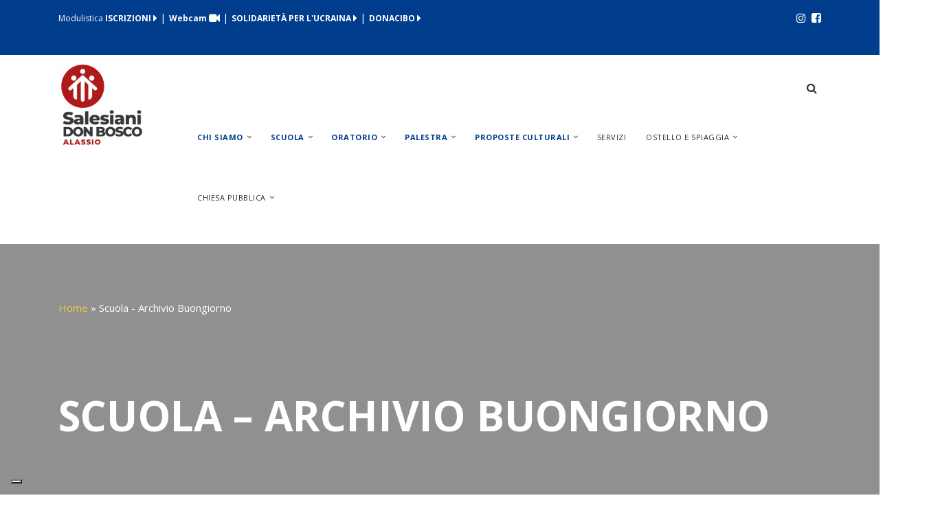

--- FILE ---
content_type: text/html; charset=UTF-8
request_url: https://www.donboscoalassio.it/old/category/scuola-archivio-buongiorno/
body_size: 32863
content:
<!DOCTYPE html>
<!--[if IE 8]> <html lang="it-IT" class="ie8"> <![endif]-->
<!--[if !IE]><!--> <html lang="it-IT"> <!--<![endif]-->
<head>
<meta charset="UTF-8">
<meta name="viewport" content="width=device-width, initial-scale=1, maximum-scale=1">
<meta name="msapplication-TileColor" content="#003d8c">
<meta name="theme-color" content="#003d8c">
<link rel="profile" href="http://gmpg.org/xfn/11">
<link rel="pingback" href="">
<meta name='robots' content='index, follow, max-image-preview:large, max-snippet:-1, max-video-preview:-1' />

	<!-- This site is optimized with the Yoast SEO Premium plugin v25.3.1 (Yoast SEO v26.8) - https://yoast.com/product/yoast-seo-premium-wordpress/ -->
	<title>Scuola - Archivio Buongiorno Archivi - Istituto Scolastico Don Bosco | Alassio</title>
	<link rel="canonical" href="https://www.donboscoalassio.it/old/category/scuola-archivio-buongiorno/" />
	<link rel="next" href="https://www.donboscoalassio.it/old/category/scuola-archivio-buongiorno/page/2/" />
	<meta property="og:locale" content="it_IT" />
	<meta property="og:type" content="article" />
	<meta property="og:title" content="Scuola - Archivio Buongiorno Archivi" />
	<meta property="og:url" content="https://www.donboscoalassio.it/old/category/scuola-archivio-buongiorno/" />
	<meta property="og:site_name" content="Istituto Scolastico Don Bosco | Alassio" />
	<meta name="twitter:card" content="summary_large_image" />
	<script type="application/ld+json" class="yoast-schema-graph">{"@context":"https://schema.org","@graph":[{"@type":"CollectionPage","@id":"https://www.donboscoalassio.it/old/category/scuola-archivio-buongiorno/","url":"https://www.donboscoalassio.it/old/category/scuola-archivio-buongiorno/","name":"Scuola - Archivio Buongiorno Archivi - Istituto Scolastico Don Bosco | Alassio","isPartOf":{"@id":"https://www.donboscoalassio.it/old/#website"},"primaryImageOfPage":{"@id":"https://www.donboscoalassio.it/old/category/scuola-archivio-buongiorno/#primaryimage"},"image":{"@id":"https://www.donboscoalassio.it/old/category/scuola-archivio-buongiorno/#primaryimage"},"thumbnailUrl":"https://www.donboscoalassio.it/old/wp-content/uploads/sites/6/2021/06/bambino-che-impasta.jpg","breadcrumb":{"@id":"https://www.donboscoalassio.it/old/category/scuola-archivio-buongiorno/#breadcrumb"},"inLanguage":"it-IT"},{"@type":"ImageObject","inLanguage":"it-IT","@id":"https://www.donboscoalassio.it/old/category/scuola-archivio-buongiorno/#primaryimage","url":"https://www.donboscoalassio.it/old/wp-content/uploads/sites/6/2021/06/bambino-che-impasta.jpg","contentUrl":"https://www.donboscoalassio.it/old/wp-content/uploads/sites/6/2021/06/bambino-che-impasta.jpg","width":267,"height":476},{"@type":"BreadcrumbList","@id":"https://www.donboscoalassio.it/old/category/scuola-archivio-buongiorno/#breadcrumb","itemListElement":[{"@type":"ListItem","position":1,"name":"Home","item":"https://www.donboscoalassio.it/old/"},{"@type":"ListItem","position":2,"name":"Scuola - Archivio Buongiorno"}]},{"@type":"WebSite","@id":"https://www.donboscoalassio.it/old/#website","url":"https://www.donboscoalassio.it/old/","name":"Istituto Scolastico Don Bosco | Alassio","description":"L&#039;Educazione che Diventa Storia","potentialAction":[{"@type":"SearchAction","target":{"@type":"EntryPoint","urlTemplate":"https://www.donboscoalassio.it/old/?s={search_term_string}"},"query-input":{"@type":"PropertyValueSpecification","valueRequired":true,"valueName":"search_term_string"}}],"inLanguage":"it-IT"}]}</script>
	<!-- / Yoast SEO Premium plugin. -->


<link rel='dns-prefetch' href='//fonts.googleapis.com' />
<link rel="alternate" type="application/rss+xml" title="Istituto Scolastico Don Bosco | Alassio &raquo; Feed" href="https://www.donboscoalassio.it/old/feed/" />
<link rel="alternate" type="application/rss+xml" title="Istituto Scolastico Don Bosco | Alassio &raquo; Feed dei commenti" href="https://www.donboscoalassio.it/old/comments/feed/" />
<link rel="alternate" type="application/rss+xml" title="Istituto Scolastico Don Bosco | Alassio &raquo; Scuola - Archivio Buongiorno Feed della categoria" href="https://www.donboscoalassio.it/old/category/scuola-archivio-buongiorno/feed/" />
<style id='wp-img-auto-sizes-contain-inline-css' type='text/css'>
img:is([sizes=auto i],[sizes^="auto," i]){contain-intrinsic-size:3000px 1500px}
/*# sourceURL=wp-img-auto-sizes-contain-inline-css */
</style>
<style id='wp-emoji-styles-inline-css' type='text/css'>

	img.wp-smiley, img.emoji {
		display: inline !important;
		border: none !important;
		box-shadow: none !important;
		height: 1em !important;
		width: 1em !important;
		margin: 0 0.07em !important;
		vertical-align: -0.1em !important;
		background: none !important;
		padding: 0 !important;
	}
/*# sourceURL=wp-emoji-styles-inline-css */
</style>
<style id='wp-block-library-inline-css' type='text/css'>
:root{--wp-block-synced-color:#7a00df;--wp-block-synced-color--rgb:122,0,223;--wp-bound-block-color:var(--wp-block-synced-color);--wp-editor-canvas-background:#ddd;--wp-admin-theme-color:#007cba;--wp-admin-theme-color--rgb:0,124,186;--wp-admin-theme-color-darker-10:#006ba1;--wp-admin-theme-color-darker-10--rgb:0,107,160.5;--wp-admin-theme-color-darker-20:#005a87;--wp-admin-theme-color-darker-20--rgb:0,90,135;--wp-admin-border-width-focus:2px}@media (min-resolution:192dpi){:root{--wp-admin-border-width-focus:1.5px}}.wp-element-button{cursor:pointer}:root .has-very-light-gray-background-color{background-color:#eee}:root .has-very-dark-gray-background-color{background-color:#313131}:root .has-very-light-gray-color{color:#eee}:root .has-very-dark-gray-color{color:#313131}:root .has-vivid-green-cyan-to-vivid-cyan-blue-gradient-background{background:linear-gradient(135deg,#00d084,#0693e3)}:root .has-purple-crush-gradient-background{background:linear-gradient(135deg,#34e2e4,#4721fb 50%,#ab1dfe)}:root .has-hazy-dawn-gradient-background{background:linear-gradient(135deg,#faaca8,#dad0ec)}:root .has-subdued-olive-gradient-background{background:linear-gradient(135deg,#fafae1,#67a671)}:root .has-atomic-cream-gradient-background{background:linear-gradient(135deg,#fdd79a,#004a59)}:root .has-nightshade-gradient-background{background:linear-gradient(135deg,#330968,#31cdcf)}:root .has-midnight-gradient-background{background:linear-gradient(135deg,#020381,#2874fc)}:root{--wp--preset--font-size--normal:16px;--wp--preset--font-size--huge:42px}.has-regular-font-size{font-size:1em}.has-larger-font-size{font-size:2.625em}.has-normal-font-size{font-size:var(--wp--preset--font-size--normal)}.has-huge-font-size{font-size:var(--wp--preset--font-size--huge)}.has-text-align-center{text-align:center}.has-text-align-left{text-align:left}.has-text-align-right{text-align:right}.has-fit-text{white-space:nowrap!important}#end-resizable-editor-section{display:none}.aligncenter{clear:both}.items-justified-left{justify-content:flex-start}.items-justified-center{justify-content:center}.items-justified-right{justify-content:flex-end}.items-justified-space-between{justify-content:space-between}.screen-reader-text{border:0;clip-path:inset(50%);height:1px;margin:-1px;overflow:hidden;padding:0;position:absolute;width:1px;word-wrap:normal!important}.screen-reader-text:focus{background-color:#ddd;clip-path:none;color:#444;display:block;font-size:1em;height:auto;left:5px;line-height:normal;padding:15px 23px 14px;text-decoration:none;top:5px;width:auto;z-index:100000}html :where(.has-border-color){border-style:solid}html :where([style*=border-top-color]){border-top-style:solid}html :where([style*=border-right-color]){border-right-style:solid}html :where([style*=border-bottom-color]){border-bottom-style:solid}html :where([style*=border-left-color]){border-left-style:solid}html :where([style*=border-width]){border-style:solid}html :where([style*=border-top-width]){border-top-style:solid}html :where([style*=border-right-width]){border-right-style:solid}html :where([style*=border-bottom-width]){border-bottom-style:solid}html :where([style*=border-left-width]){border-left-style:solid}html :where(img[class*=wp-image-]){height:auto;max-width:100%}:where(figure){margin:0 0 1em}html :where(.is-position-sticky){--wp-admin--admin-bar--position-offset:var(--wp-admin--admin-bar--height,0px)}@media screen and (max-width:600px){html :where(.is-position-sticky){--wp-admin--admin-bar--position-offset:0px}}

/*# sourceURL=wp-block-library-inline-css */
</style><style id='wp-block-paragraph-inline-css' type='text/css'>
.is-small-text{font-size:.875em}.is-regular-text{font-size:1em}.is-large-text{font-size:2.25em}.is-larger-text{font-size:3em}.has-drop-cap:not(:focus):first-letter{float:left;font-size:8.4em;font-style:normal;font-weight:100;line-height:.68;margin:.05em .1em 0 0;text-transform:uppercase}body.rtl .has-drop-cap:not(:focus):first-letter{float:none;margin-left:.1em}p.has-drop-cap.has-background{overflow:hidden}:root :where(p.has-background){padding:1.25em 2.375em}:where(p.has-text-color:not(.has-link-color)) a{color:inherit}p.has-text-align-left[style*="writing-mode:vertical-lr"],p.has-text-align-right[style*="writing-mode:vertical-rl"]{rotate:180deg}
/*# sourceURL=https://www.donboscoalassio.it/old/wp-includes/blocks/paragraph/style.min.css */
</style>
<style id='global-styles-inline-css' type='text/css'>
:root{--wp--preset--aspect-ratio--square: 1;--wp--preset--aspect-ratio--4-3: 4/3;--wp--preset--aspect-ratio--3-4: 3/4;--wp--preset--aspect-ratio--3-2: 3/2;--wp--preset--aspect-ratio--2-3: 2/3;--wp--preset--aspect-ratio--16-9: 16/9;--wp--preset--aspect-ratio--9-16: 9/16;--wp--preset--color--black: #000000;--wp--preset--color--cyan-bluish-gray: #abb8c3;--wp--preset--color--white: #ffffff;--wp--preset--color--pale-pink: #f78da7;--wp--preset--color--vivid-red: #cf2e2e;--wp--preset--color--luminous-vivid-orange: #ff6900;--wp--preset--color--luminous-vivid-amber: #fcb900;--wp--preset--color--light-green-cyan: #7bdcb5;--wp--preset--color--vivid-green-cyan: #00d084;--wp--preset--color--pale-cyan-blue: #8ed1fc;--wp--preset--color--vivid-cyan-blue: #0693e3;--wp--preset--color--vivid-purple: #9b51e0;--wp--preset--gradient--vivid-cyan-blue-to-vivid-purple: linear-gradient(135deg,rgb(6,147,227) 0%,rgb(155,81,224) 100%);--wp--preset--gradient--light-green-cyan-to-vivid-green-cyan: linear-gradient(135deg,rgb(122,220,180) 0%,rgb(0,208,130) 100%);--wp--preset--gradient--luminous-vivid-amber-to-luminous-vivid-orange: linear-gradient(135deg,rgb(252,185,0) 0%,rgb(255,105,0) 100%);--wp--preset--gradient--luminous-vivid-orange-to-vivid-red: linear-gradient(135deg,rgb(255,105,0) 0%,rgb(207,46,46) 100%);--wp--preset--gradient--very-light-gray-to-cyan-bluish-gray: linear-gradient(135deg,rgb(238,238,238) 0%,rgb(169,184,195) 100%);--wp--preset--gradient--cool-to-warm-spectrum: linear-gradient(135deg,rgb(74,234,220) 0%,rgb(151,120,209) 20%,rgb(207,42,186) 40%,rgb(238,44,130) 60%,rgb(251,105,98) 80%,rgb(254,248,76) 100%);--wp--preset--gradient--blush-light-purple: linear-gradient(135deg,rgb(255,206,236) 0%,rgb(152,150,240) 100%);--wp--preset--gradient--blush-bordeaux: linear-gradient(135deg,rgb(254,205,165) 0%,rgb(254,45,45) 50%,rgb(107,0,62) 100%);--wp--preset--gradient--luminous-dusk: linear-gradient(135deg,rgb(255,203,112) 0%,rgb(199,81,192) 50%,rgb(65,88,208) 100%);--wp--preset--gradient--pale-ocean: linear-gradient(135deg,rgb(255,245,203) 0%,rgb(182,227,212) 50%,rgb(51,167,181) 100%);--wp--preset--gradient--electric-grass: linear-gradient(135deg,rgb(202,248,128) 0%,rgb(113,206,126) 100%);--wp--preset--gradient--midnight: linear-gradient(135deg,rgb(2,3,129) 0%,rgb(40,116,252) 100%);--wp--preset--font-size--small: 13px;--wp--preset--font-size--medium: 20px;--wp--preset--font-size--large: 36px;--wp--preset--font-size--x-large: 42px;--wp--preset--spacing--20: 0.44rem;--wp--preset--spacing--30: 0.67rem;--wp--preset--spacing--40: 1rem;--wp--preset--spacing--50: 1.5rem;--wp--preset--spacing--60: 2.25rem;--wp--preset--spacing--70: 3.38rem;--wp--preset--spacing--80: 5.06rem;--wp--preset--shadow--natural: 6px 6px 9px rgba(0, 0, 0, 0.2);--wp--preset--shadow--deep: 12px 12px 50px rgba(0, 0, 0, 0.4);--wp--preset--shadow--sharp: 6px 6px 0px rgba(0, 0, 0, 0.2);--wp--preset--shadow--outlined: 6px 6px 0px -3px rgb(255, 255, 255), 6px 6px rgb(0, 0, 0);--wp--preset--shadow--crisp: 6px 6px 0px rgb(0, 0, 0);}:where(.is-layout-flex){gap: 0.5em;}:where(.is-layout-grid){gap: 0.5em;}body .is-layout-flex{display: flex;}.is-layout-flex{flex-wrap: wrap;align-items: center;}.is-layout-flex > :is(*, div){margin: 0;}body .is-layout-grid{display: grid;}.is-layout-grid > :is(*, div){margin: 0;}:where(.wp-block-columns.is-layout-flex){gap: 2em;}:where(.wp-block-columns.is-layout-grid){gap: 2em;}:where(.wp-block-post-template.is-layout-flex){gap: 1.25em;}:where(.wp-block-post-template.is-layout-grid){gap: 1.25em;}.has-black-color{color: var(--wp--preset--color--black) !important;}.has-cyan-bluish-gray-color{color: var(--wp--preset--color--cyan-bluish-gray) !important;}.has-white-color{color: var(--wp--preset--color--white) !important;}.has-pale-pink-color{color: var(--wp--preset--color--pale-pink) !important;}.has-vivid-red-color{color: var(--wp--preset--color--vivid-red) !important;}.has-luminous-vivid-orange-color{color: var(--wp--preset--color--luminous-vivid-orange) !important;}.has-luminous-vivid-amber-color{color: var(--wp--preset--color--luminous-vivid-amber) !important;}.has-light-green-cyan-color{color: var(--wp--preset--color--light-green-cyan) !important;}.has-vivid-green-cyan-color{color: var(--wp--preset--color--vivid-green-cyan) !important;}.has-pale-cyan-blue-color{color: var(--wp--preset--color--pale-cyan-blue) !important;}.has-vivid-cyan-blue-color{color: var(--wp--preset--color--vivid-cyan-blue) !important;}.has-vivid-purple-color{color: var(--wp--preset--color--vivid-purple) !important;}.has-black-background-color{background-color: var(--wp--preset--color--black) !important;}.has-cyan-bluish-gray-background-color{background-color: var(--wp--preset--color--cyan-bluish-gray) !important;}.has-white-background-color{background-color: var(--wp--preset--color--white) !important;}.has-pale-pink-background-color{background-color: var(--wp--preset--color--pale-pink) !important;}.has-vivid-red-background-color{background-color: var(--wp--preset--color--vivid-red) !important;}.has-luminous-vivid-orange-background-color{background-color: var(--wp--preset--color--luminous-vivid-orange) !important;}.has-luminous-vivid-amber-background-color{background-color: var(--wp--preset--color--luminous-vivid-amber) !important;}.has-light-green-cyan-background-color{background-color: var(--wp--preset--color--light-green-cyan) !important;}.has-vivid-green-cyan-background-color{background-color: var(--wp--preset--color--vivid-green-cyan) !important;}.has-pale-cyan-blue-background-color{background-color: var(--wp--preset--color--pale-cyan-blue) !important;}.has-vivid-cyan-blue-background-color{background-color: var(--wp--preset--color--vivid-cyan-blue) !important;}.has-vivid-purple-background-color{background-color: var(--wp--preset--color--vivid-purple) !important;}.has-black-border-color{border-color: var(--wp--preset--color--black) !important;}.has-cyan-bluish-gray-border-color{border-color: var(--wp--preset--color--cyan-bluish-gray) !important;}.has-white-border-color{border-color: var(--wp--preset--color--white) !important;}.has-pale-pink-border-color{border-color: var(--wp--preset--color--pale-pink) !important;}.has-vivid-red-border-color{border-color: var(--wp--preset--color--vivid-red) !important;}.has-luminous-vivid-orange-border-color{border-color: var(--wp--preset--color--luminous-vivid-orange) !important;}.has-luminous-vivid-amber-border-color{border-color: var(--wp--preset--color--luminous-vivid-amber) !important;}.has-light-green-cyan-border-color{border-color: var(--wp--preset--color--light-green-cyan) !important;}.has-vivid-green-cyan-border-color{border-color: var(--wp--preset--color--vivid-green-cyan) !important;}.has-pale-cyan-blue-border-color{border-color: var(--wp--preset--color--pale-cyan-blue) !important;}.has-vivid-cyan-blue-border-color{border-color: var(--wp--preset--color--vivid-cyan-blue) !important;}.has-vivid-purple-border-color{border-color: var(--wp--preset--color--vivid-purple) !important;}.has-vivid-cyan-blue-to-vivid-purple-gradient-background{background: var(--wp--preset--gradient--vivid-cyan-blue-to-vivid-purple) !important;}.has-light-green-cyan-to-vivid-green-cyan-gradient-background{background: var(--wp--preset--gradient--light-green-cyan-to-vivid-green-cyan) !important;}.has-luminous-vivid-amber-to-luminous-vivid-orange-gradient-background{background: var(--wp--preset--gradient--luminous-vivid-amber-to-luminous-vivid-orange) !important;}.has-luminous-vivid-orange-to-vivid-red-gradient-background{background: var(--wp--preset--gradient--luminous-vivid-orange-to-vivid-red) !important;}.has-very-light-gray-to-cyan-bluish-gray-gradient-background{background: var(--wp--preset--gradient--very-light-gray-to-cyan-bluish-gray) !important;}.has-cool-to-warm-spectrum-gradient-background{background: var(--wp--preset--gradient--cool-to-warm-spectrum) !important;}.has-blush-light-purple-gradient-background{background: var(--wp--preset--gradient--blush-light-purple) !important;}.has-blush-bordeaux-gradient-background{background: var(--wp--preset--gradient--blush-bordeaux) !important;}.has-luminous-dusk-gradient-background{background: var(--wp--preset--gradient--luminous-dusk) !important;}.has-pale-ocean-gradient-background{background: var(--wp--preset--gradient--pale-ocean) !important;}.has-electric-grass-gradient-background{background: var(--wp--preset--gradient--electric-grass) !important;}.has-midnight-gradient-background{background: var(--wp--preset--gradient--midnight) !important;}.has-small-font-size{font-size: var(--wp--preset--font-size--small) !important;}.has-medium-font-size{font-size: var(--wp--preset--font-size--medium) !important;}.has-large-font-size{font-size: var(--wp--preset--font-size--large) !important;}.has-x-large-font-size{font-size: var(--wp--preset--font-size--x-large) !important;}
/*# sourceURL=global-styles-inline-css */
</style>

<style id='classic-theme-styles-inline-css' type='text/css'>
/*! This file is auto-generated */
.wp-block-button__link{color:#fff;background-color:#32373c;border-radius:9999px;box-shadow:none;text-decoration:none;padding:calc(.667em + 2px) calc(1.333em + 2px);font-size:1.125em}.wp-block-file__button{background:#32373c;color:#fff;text-decoration:none}
/*# sourceURL=/wp-includes/css/classic-themes.min.css */
</style>
<link rel='stylesheet' id='font-awesome-css' href='https://www.donboscoalassio.it/old/wp-content/plugins/salient-core/css/font-awesome.min.css?ver=3.0.9' type='text/css' media='all' />
<link rel='stylesheet' id='salient-wpbakery-addons-css' href='https://www.donboscoalassio.it/old/wp-content/plugins/salient-core/css/salient-wpbakery-addons-basic.css?ver=3.0.9' type='text/css' media='all' />
<link rel='stylesheet' id='font-roboto-css' href='https://fonts.googleapis.com/css?family=Roboto%3A300%2C400%2C500%2C700&#038;ver=3.3.7' type='text/css' media='all' />
<link rel='stylesheet' id='font-dosis-css' href='https://fonts.googleapis.com/css?family=Dosis%3A400%2C500%2C600&#038;ver=3.3.7' type='text/css' media='all' />
<link rel='stylesheet' id='font-arvo-css' href='https://fonts.googleapis.com/css?family=Arvo&#038;ver=3.3.7' type='text/css' media='all' />
<link rel='stylesheet' id='owl-carousel-css' href='https://www.donboscoalassio.it/old/wp-content/themes/groppe/assets/css/owl.carousel.min.css?ver=2.4' type='text/css' media='all' />
<link rel='stylesheet' id='animate-css' href='https://www.donboscoalassio.it/old/wp-content/themes/groppe/assets/css/animate.css?ver=2.4' type='text/css' media='all' />
<link rel='stylesheet' id='flipclock-css' href='https://www.donboscoalassio.it/old/wp-content/themes/groppe/assets/css/flipclock.css?ver=2.4' type='text/css' media='all' />
<link rel='stylesheet' id='slimmenu-css' href='https://www.donboscoalassio.it/old/wp-content/themes/groppe/assets/css/slimmenu.min.css?ver=2.4' type='text/css' media='all' />
<link rel='stylesheet' id='progressbar-css' href='https://www.donboscoalassio.it/old/wp-content/themes/groppe/assets/css/progressbar.css?ver=2.4' type='text/css' media='all' />
<link rel='stylesheet' id='bootstrap-css' href='https://www.donboscoalassio.it/old/wp-content/themes/groppe/assets/css/bootstrap.min.css?ver=4.5.3' type='text/css' media='all' />
<link rel='stylesheet' id='groppe-style-css' href='https://www.donboscoalassio.it/old/wp-content/themes/groppe/assets/css/styles.css?ver=2.7.1' type='text/css' media='all' />
<link rel='stylesheet' id='groppe-colors-css' href='https://www.donboscoalassio.it/old/wp-content/themes/groppe/assets/css/colors.css?ver=2.7.1' type='text/css' media='all' />
<link rel='stylesheet' id='groppe-responsive-css' href='https://www.donboscoalassio.it/old/wp-content/themes/groppe/assets/css/responsive.css?ver=2.7.1' type='text/css' media='all' />
<link rel='stylesheet' id='salient-wp-menu-dynamic-css' href='https://www.donboscoalassio.it/old/wp-content/uploads/sites/6/salient/menu-dynamic.css?ver=35717' type='text/css' media='all' />
<link rel='stylesheet' id='nectar-wpbakery-core-grid-css' href='https://www.donboscoalassio.it/old/wp-content/plugins/salient-core/css/wpbakery-core-grid-el.css?ver=3.0.9' type='text/css' media='all' />
<link rel='stylesheet' id='tablepress-default-css' href='https://www.donboscoalassio.it/old/wp-content/plugins/tablepress/css/build/default.css?ver=3.2.5' type='text/css' media='all' />
<link rel='stylesheet' id='groppe-child-style-css' href='https://www.donboscoalassio.it/old/wp-content/themes/groppe-child/style.css' type='text/css' media='all' />
<link rel='stylesheet' id='edigdpr-style-css' href='https://www.donboscoalassio.it/old/wp-content/plugins/edigdpr-client/css/gdpr-style.css?ver=1.0' type='text/css' media='all' />
<link rel='stylesheet' id='beeteam_front_slick_css-css' href='https://www.donboscoalassio.it/old/wp-content/plugins/JPS-Ajax-Post-Layout/library/slick/slick.css?ver=1.9.0.8' type='text/css' media='all' />
<link rel='stylesheet' id='beeteam_front_malihu_css-css' href='https://www.donboscoalassio.it/old/wp-content/plugins/JPS-Ajax-Post-Layout/library/malihu/jquery.mCustomScrollbar.min.css?ver=1.9.0.8' type='text/css' media='all' />
<link rel='stylesheet' id='beeteam_front_animate_css-css' href='https://www.donboscoalassio.it/old/wp-content/plugins/JPS-Ajax-Post-Layout/library/animate/animate.min.css?ver=1.9.0.8' type='text/css' media='all' />
<link rel='stylesheet' id='beeteam_front_rrssb_css-css' href='https://www.donboscoalassio.it/old/wp-content/plugins/JPS-Ajax-Post-Layout/library/social-share-buttons/rrssb.css?ver=1.9.0.8' type='text/css' media='all' />
<link rel='stylesheet' id='beeteam_front_priority_css-css' href='https://www.donboscoalassio.it/old/wp-content/plugins/JPS-Ajax-Post-Layout/library/priority-js/priority-nav-core.css?ver=1.9.0.8' type='text/css' media='all' />
<link rel='stylesheet' id='jps_bete_front_css-css' href='https://www.donboscoalassio.it/old/wp-content/plugins/JPS-Ajax-Post-Layout/library/minify/core-min.css?ver=1.9.0.8' type='text/css' media='all' />
<script type="text/javascript" src="https://www.donboscoalassio.it/old/wp-includes/js/jquery/jquery.min.js?ver=3.7.1" id="jquery-core-js"></script>
<script type="text/javascript" src="https://www.donboscoalassio.it/old/wp-includes/js/jquery/jquery-migrate.min.js?ver=3.4.1" id="jquery-migrate-js"></script>
<script type="text/javascript" id="jquery-migrate-js-after">
/* <![CDATA[ */
<!-- IUB-COOKIE-BLOCK-SKIP-START -->

    // Initialize the data layer for Google Tag Manager (this should mandatorily be done before the Cookie Solution is loaded)
    window.dataLayer = window.dataLayer || [];
    function gtag() {
        dataLayer.push(arguments);
    }
    // Default consent mode is "denied" for both ads and analytics as well as the optional types, but delay for 2 seconds until the Cookie Solution is loaded
    gtag("consent", "default", {
        ad_storage: "denied",
        analytics_storage: "denied",
        functionality_storage: "denied", // optional
        personalization_storage: "denied", // optional
        security_storage: "denied", // optional
        wait_for_update: 2000 // milliseconds
    });
    // Improve ad click measurement quality (optional)
    gtag('set', 'url_passthrough', true);
    // Further redact your ads data (optional)
    gtag("set", "ads_data_redaction", true);
    
    // Google Tag Manager
    (function(w, d, s, l, i) {
        w[l] = w[l] || [];
        w[l].push({
            'gtm.start': new Date().getTime(),
            event: 'gtm.js'
        });
        var f = d.getElementsByTagName(s)[0],
            j = d.createElement(s),
            dl = l != 'dataLayer' ? '&amp;l=' + l : '';
        j.async = true;
        j.src =
            'https://www.googletagmanager.com/gtm.js?id=' + i + dl;
        f.parentNode.insertBefore(j, f);
    })(window, document, 'script', 'dataLayer', 'GTM-WCLLFWN'); 

<!-- IUB-COOKIE-BLOCK-SKIP-END -->
//# sourceURL=jquery-migrate-js-after
/* ]]> */
</script>
<script type="text/javascript" src="https://www.donboscoalassio.it/old/wp-content/plugins/salient-core/js/third-party/jquery.easing.js?ver=3.0.9" id="jquery-easing-js"></script>
<script type="text/javascript" src="https://www.donboscoalassio.it/old/wp-content/plugins/salient-core/js/third-party/imagesLoaded.min.js?ver=3.0.9" id="imagesLoaded-js"></script>
<script type="text/javascript" src="https://www.donboscoalassio.it/old/wp-content/plugins/salient-core/js/init.js?ver=3.0.9" id="salient-wpbakery-addons-js"></script>
<script type="text/javascript" src="https://www.donboscoalassio.it/old/wp-content/plugins/stop-user-enumeration/frontend/js/frontend.js?ver=1.7.5" id="stop-user-enumeration-js" defer="defer" data-wp-strategy="defer"></script>
<script type="text/javascript" src="https://www.donboscoalassio.it/old/wp-content/themes/groppe/assets/js/vendor/modernizr-2.8.3.min.js?ver=6.9" id="modernizr-js"></script>
<script type="text/javascript" src="https://www.donboscoalassio.it/old/wp-content/themes/groppe/assets/js/vendor/respond.min.js?ver=6.9" id="respond-js"></script>
<script type="text/javascript" src="https://www.donboscoalassio.it/old/wp-content/themes/groppe/assets/js/vendor/flexibility.js?ver=6.9" id="flexibility-js"></script>
<script></script><link rel="https://api.w.org/" href="https://www.donboscoalassio.it/old/wp-json/" /><link rel="alternate" title="JSON" type="application/json" href="https://www.donboscoalassio.it/old/wp-json/wp/v2/categories/73" /><link rel="EditURI" type="application/rsd+xml" title="RSD" href="https://www.donboscoalassio.it/old/xmlrpc.php?rsd" />
<meta name="generator" content="WordPress 6.9" />
<style type='text/css'>
						html body .bt368-nav-ptt[id^=jps_bete_] .bt-font-main-1 {font-family:Roboto;}
					</style><style type='text/css'>
						html body .bt368-nav-ptt[id^=jps_bete_] .bt-font-heading-1 {font-family:Roboto;}
					</style><style type='text/css'>
						html body .bt368-nav-ptt[id^=jps_bete_] .bt-font-heading-2 {font-family:Roboto;}
					</style><link rel="stylesheet" id="google-fonts-css" href="https://fonts.googleapis.com/css?family=Roboto%3A400%2C500%2C600%7CRoboto%3A400%2C500%2C600%7CRoboto%3A400%2C500%2C600" type="text/css" media="all" /><svg xmlns="http://www.w3.org/2000/svg" style="display:none;">
					<symbol id="bete-awesome-svg-chat-bubble-two" viewBox="0 0 512 512">
						<path d="m201 110c-29 0-56 5-82 15c-25 9-45 23-60 40c-15 17-22 35-22 54c0 16 5 31 15 46c10 14 24 27 42 37l28 16l-10 24c6-4 12-7 18-11l12-9l15 3c15 3 30 4 44 4c29 0 57-5 82-15c25-10 45-23 60-40c15-17 23-35 23-55c0-19-8-37-23-54c-15-17-35-31-60-40c-25-10-53-15-82-15z m0-37c37 0 70 7 101 20c31 13 56 31 73 53c18 22 27 47 27 73c0 27-9 51-27 74c-17 22-42 40-73 53c-31 13-64 20-101 20c-16 0-33-2-50-5c-24 17-50 29-80 37c-6 1-15 3-24 4l-1 0c-2 0-4 0-6-2c-2-2-3-4-3-6c0-1 0-1 0-2c0-1 0-1 0-2c0 0 0-1 0-1l1-2c0 0 0 0 1-1c1-1 1-2 1-2c0 0 1 0 1-1c1-1 2-2 2-2c1-1 3-3 6-7c4-3 6-6 8-8c1-2 3-5 6-8c3-4 5-8 7-11c2-4 4-8 6-13c-24-14-42-31-56-51c-13-20-20-41-20-64c0-26 9-51 27-73c18-22 42-40 73-53c31-13 65-20 101-20z m235 334c2 5 4 9 6 13c2 4 4 7 7 11c3 3 5 6 6 8c2 2 4 5 8 8c3 4 5 6 6 8c1 0 1 0 2 1c0 1 1 1 1 1c0 1 1 1 1 2c0 0 1 1 1 1l1 2c0 0 0 0 0 1c1 2 1 2 0 2c0 0 0 1 0 2c0 3-2 5-4 6c-1 2-4 3-6 2c-9-1-18-2-24-4c-30-8-56-20-80-37c-17 3-34 5-50 5c-52 0-97-13-135-38c11 1 19 1 25 1c31 0 60-4 88-13c29-8 54-20 76-36c24-18 42-38 55-61c12-23 19-47 19-73c0-14-2-29-7-43c25 14 44 30 59 51c14 20 21 42 21 66c0 22-7 44-20 64c-14 20-32 36-56 50z"/>
					</symbol>
					
					<symbol id="bete-awesome-svg-eye" viewBox="0 0 512 512">
						<path d="m475 274c-29-45-65-78-108-101c11 20 17 42 17 65c0 35-13 65-38 90c-25 25-55 38-90 38c-35 0-65-13-90-38c-25-25-38-55-38-90c0-23 6-45 17-65c-43 23-79 56-108 101c25 39 57 70 95 94c38 23 79 34 124 34c45 0 86-11 124-34c38-24 70-55 95-94z m-205-109c0-4-2-7-4-10c-3-3-6-4-10-4c-24 0-44 8-61 25c-17 17-26 38-26 62c0 4 1 7 4 9c3 3 6 4 10 4c4 0 7-1 10-4c2-2 4-5 4-9c0-17 5-31 17-42c12-12 26-18 42-18c4 0 7-1 10-4c2-2 4-6 4-9z m242 109c0 7-2 13-6 20c-26 44-62 79-107 105c-45 27-93 40-143 40c-50 0-98-13-143-40c-45-26-81-61-107-105c-4-7-6-13-6-20c0-6 2-13 6-19c26-44 62-79 107-106c45-26 93-39 143-39c50 0 98 13 143 39c45 27 81 62 107 106c4 6 6 13 6 19z"/>
					</symbol>
					
					<symbol id="bete-awesome-svg-clock" viewBox="0 0 512 512">
						<path d="m293 155l0 128c0 3-1 5-3 7c-2 2-4 3-7 3l-91 0c-3 0-5-1-7-3c-1-2-2-4-2-7l0-18c0-3 1-5 2-6c2-2 4-3 7-3l64 0l0-101c0-2 1-4 3-6c1-2 3-3 6-3l18 0c3 0 5 1 7 3c2 2 3 4 3 6z m118 101c0-28-7-54-20-78c-14-24-33-43-57-57c-24-13-50-20-78-20c-28 0-54 7-78 20c-24 14-43 33-57 57c-13 24-20 50-20 78c0 28 7 54 20 78c14 24 33 43 57 57c24 13 50 20 78 20c28 0 54-7 78-20c24-14 43-33 57-57c13-24 20-50 20-78z m64 0c0 40-9 77-29 110c-20 34-46 60-80 80c-33 20-70 29-110 29c-40 0-77-9-110-29c-34-20-60-46-80-80c-20-33-29-70-29-110c0-40 9-77 29-110c20-34 46-60 80-80c33-20 70-29 110-29c40 0 77 9 110 29c34 20 60 46 80 80c20 33 29 70 29 110z"/>
					</symbol>
					
					<symbol id="bete-awesome-svg-hospital-square" viewBox="0 0 512 512">
						<path d="m402 274l0-36c0-5-2-10-5-13c-4-4-8-6-13-6l-91 0l0-91c0-5-2-9-6-13c-3-3-8-5-13-5l-36 0c-5 0-10 2-13 5c-4 4-6 8-6 13l0 91l-91 0c-5 0-9 2-13 6c-3 3-5 8-5 13l0 36c0 5 2 10 5 13c4 4 8 6 13 6l91 0l0 91c0 5 2 9 6 13c3 3 8 5 13 5l36 0c5 0 10-2 13-5c4-4 6-8 6-13l0-91l91 0c5 0 9-2 13-6c3-3 5-8 5-13z m73-155l0 274c0 23-8 42-24 58c-16 16-35 24-58 24l-274 0c-23 0-42-8-58-24c-16-16-24-35-24-58l0-274c0-23 8-42 24-58c16-16 35-24 58-24l274 0c23 0 42 8 58 24c16 16 24 35 24 58z"/>
					</symbol>
					
					<symbol id="bete-awesome-svg-user" viewBox="0 0 512 512">
						<path d="m457 401c0 23-7 41-21 55c-14 13-32 19-55 19l-250 0c-23 0-41-6-55-19c-14-14-21-32-21-55c0-10 0-20 1-29c1-10 2-20 4-31c2-11 4-22 7-31c3-10 8-19 13-28c5-9 11-17 17-23c7-7 15-12 25-16c9-3 20-5 32-5c1 0 5 2 12 6c6 4 13 9 21 14c8 5 18 9 31 13c13 4 25 6 38 6c13 0 25-2 38-6c13-4 23-8 31-13c8-5 15-10 21-14c7-4 11-6 12-6c12 0 23 2 32 5c10 4 18 9 25 16c6 6 12 14 17 23c5 9 10 18 13 28c3 9 5 20 7 31c2 11 3 21 4 31c1 9 1 19 1 29z m-91-255c0 31-11 56-32 78c-22 21-48 32-78 32c-30 0-56-11-78-32c-21-22-32-47-32-78c0-30 11-56 32-77c22-22 48-32 78-32c30 0 56 10 78 32c21 21 32 47 32 77z"/>
					</symbol>
					
					<symbol id="bete-awesome-svg-present-gift" viewBox="0 0 512 512">
						<path d="m302 387l0-204l-92 0l0 204c0 5 2 9 5 11c4 3 8 4 14 4l54 0c6 0 10-1 14-4c3-2 5-6 5-11z m-131-241l56 0l-36-46c-5-6-11-9-20-9c-7 0-14 3-19 8c-5 6-8 12-8 20c0 7 3 14 8 19c5 6 12 8 19 8z m197-27c0-8-3-14-8-20c-5-5-12-8-19-8c-9 0-15 3-20 9l-36 46l56 0c7 0 14-2 19-8c5-5 8-12 8-19z m107 73l0 91c0 3 0 5-2 7c-2 2-4 3-7 3l-27 0l0 118c0 8-3 15-8 20c-5 5-12 8-20 8l-310 0c-8 0-15-3-20-8c-5-5-8-12-8-20l0-118l-27 0c-3 0-5-1-7-3c-2-2-2-4-2-7l0-91c0-3 0-5 2-7c2-1 4-2 7-2l125 0c-17 0-32-6-45-19c-12-12-19-27-19-45c0-18 7-33 19-45c13-13 28-19 45-19c21 0 37 7 48 22l37 47l37-47c11-15 27-22 48-22c17 0 32 6 45 19c12 12 19 27 19 45c0 18-7 33-19 45c-13 13-28 19-45 19l125 0c3 0 5 1 7 2c2 2 2 4 2 7z"/>
					</symbol>
					
					<symbol id="bete-awesome-svg-facebook" viewBox="0 0 28 28">
						<path d="M26.4 0H2.6C1.714 0 0 1.715 0 2.6v23.8c0 .884 1.715 2.6 2.6 2.6h12.393V17.988h-3.996v-3.98h3.997v-3.062c0-3.746 2.835-5.97 6.177-5.97 1.6 0 2.444.173 2.845.226v3.792H21.18c-1.817 0-2.156.9-2.156 2.168v2.847h5.045l-.66 3.978h-4.386V29H26.4c.884 0 2.6-1.716 2.6-2.6V2.6c0-.885-1.716-2.6-2.6-2.6z" class="cls-2" fill-rule="evenodd" />
					</symbol>
					
					<symbol id="bete-awesome-svg-twitter" viewBox="0 0 28 28">
						<path d="M24.253 8.756C24.69 17.08 18.297 24.182 9.97 24.62c-3.122.162-6.22-.646-8.86-2.32 2.702.18 5.375-.648 7.507-2.32-2.072-.248-3.818-1.662-4.49-3.64.802.13 1.62.077 2.4-.154-2.482-.466-4.312-2.586-4.412-5.11.688.276 1.426.408 2.168.387-2.135-1.65-2.73-4.62-1.394-6.965C5.574 7.816 9.54 9.84 13.802 10.07c-.842-2.738.694-5.64 3.434-6.48 2.018-.624 4.212.043 5.546 1.682 1.186-.213 2.318-.662 3.33-1.317-.386 1.256-1.248 2.312-2.4 2.942 1.048-.106 2.07-.394 3.02-.85-.458 1.182-1.343 2.15-2.48 2.71z"/>
					</symbol>
					
					<symbol id="bete-awesome-svg-google-plus" viewBox="0 0 28 28">
						<path d="M14.703 15.854l-1.22-.948c-.37-.308-.88-.715-.88-1.46 0-.747.51-1.222.95-1.662 1.42-1.12 2.84-2.31 2.84-4.817 0-2.58-1.62-3.937-2.4-4.58h2.098l2.203-1.384h-6.67c-1.83 0-4.467.433-6.398 2.027C3.768 4.287 3.06 6.018 3.06 7.576c0 2.634 2.02 5.328 5.603 5.328.34 0 .71-.033 1.083-.068-.167.408-.336.748-.336 1.324 0 1.04.55 1.685 1.01 2.297-1.523.104-4.37.273-6.466 1.562-1.998 1.187-2.605 2.915-2.605 4.136 0 2.512 2.357 4.84 7.288 4.84 5.822 0 8.904-3.223 8.904-6.41.008-2.327-1.36-3.49-2.83-4.73h-.01zM10.27 11.95c-2.913 0-4.232-3.764-4.232-6.036 0-.884.168-1.797.744-2.51.543-.68 1.49-1.12 2.372-1.12 2.807 0 4.256 3.797 4.256 6.24 0 .613-.067 1.695-.845 2.48-.537.55-1.438.947-2.295.95v-.003zm.032 13.66c-3.62 0-5.957-1.733-5.957-4.143 0-2.408 2.165-3.223 2.91-3.492 1.422-.48 3.25-.545 3.556-.545.34 0 .52 0 .767.034 2.574 1.838 3.706 2.757 3.706 4.48-.002 2.072-1.736 3.664-4.982 3.648l.002.017zM23.254 11.89V8.52H21.57v3.37H18.2v1.714h3.367v3.4h1.684v-3.4h3.4V11.89"/>
					</symbol>
					
					<symbol id="bete-awesome-svg-pinterest" viewBox="0 0 28 28">
						<path d="M14.02 1.57c-7.06 0-12.784 5.723-12.784 12.785S6.96 27.14 14.02 27.14c7.062 0 12.786-5.725 12.786-12.785 0-7.06-5.724-12.785-12.785-12.785zm1.24 17.085c-1.16-.09-1.648-.666-2.558-1.22-.5 2.627-1.113 5.146-2.925 6.46-.56-3.972.822-6.952 1.462-10.117-1.094-1.84.13-5.545 2.437-4.632 2.837 1.123-2.458 6.842 1.1 7.557 3.71.744 5.226-6.44 2.924-8.775-3.324-3.374-9.677-.077-8.896 4.754.19 1.178 1.408 1.538.49 3.168-2.13-.472-2.764-2.15-2.683-4.388.132-3.662 3.292-6.227 6.46-6.582 4.008-.448 7.772 1.474 8.29 5.24.58 4.254-1.815 8.864-6.1 8.532v.003z"/>
					</symbol>
					
					<symbol id="bete-awesome-svg-tumblr" viewBox="0 0 510 510">
						<path d="M459,0H51C22.95,0,0,22.95,0,51v408c0,28.05,22.95,51,51,51h408c28.05,0,51-22.95,51-51V51C510,22.95,487.05,0,459,0zM357,229.5h-76.5c0,0,0,96.9,0,99.45c0,17.85,2.55,28.05,28.05,28.05c22.95,0,48.45,0,48.45,0v76.5c0,0-25.5,2.55-53.55,2.55c-66.3,0-99.45-40.8-99.45-86.7c0-30.6,0-119.85,0-119.85h-51v-71.4c61.2-5.1,66.3-51,71.4-81.6h56.1V153H357V229.5z"/>
					</symbol>
					
					<symbol id="bete-awesome-svg-linkedin" viewBox="0 0 28 28">
						<path d="M25.424 15.887v8.447h-4.896v-7.882c0-1.98-.71-3.33-2.48-3.33-1.354 0-2.158.91-2.514 1.802-.13.315-.162.753-.162 1.194v8.216h-4.9s.067-13.35 0-14.73h4.9v2.087c-.01.017-.023.033-.033.05h.032v-.05c.65-1.002 1.812-2.435 4.414-2.435 3.222 0 5.638 2.106 5.638 6.632zM5.348 2.5c-1.676 0-2.772 1.093-2.772 2.54 0 1.42 1.066 2.538 2.717 2.546h.032c1.71 0 2.77-1.132 2.77-2.546C8.056 3.593 7.02 2.5 5.344 2.5h.005zm-2.48 21.834h4.896V9.604H2.867v14.73z"/>
					</symbol>
					
					<symbol id="bete-awesome-svg-email" viewBox="0 0 28 28">
						<path d="M20.11 26.147c-2.335 1.05-4.36 1.4-7.124 1.4C6.524 27.548.84 22.916.84 15.284.84 7.343 6.602.45 15.4.45c6.854 0 11.8 4.7 11.8 11.252 0 5.684-3.193 9.265-7.398 9.3-1.83 0-3.153-.934-3.347-2.997h-.077c-1.208 1.986-2.96 2.997-5.023 2.997-2.532 0-4.36-1.868-4.36-5.062 0-4.75 3.503-9.07 9.11-9.07 1.713 0 3.7.4 4.6.972l-1.17 7.203c-.387 2.298-.115 3.3 1 3.4 1.674 0 3.774-2.102 3.774-6.58 0-5.06-3.27-8.994-9.304-8.994C9.05 2.87 3.83 7.545 3.83 14.97c0 6.5 4.2 10.2 10 10.202 1.987 0 4.09-.43 5.647-1.245l.634 2.22zM16.647 10.1c-.31-.078-.7-.155-1.207-.155-2.572 0-4.596 2.53-4.596 5.53 0 1.5.7 2.4 1.9 2.4 1.44 0 2.96-1.83 3.31-4.088l.592-3.72z"/>
					</symbol>
					
					<symbol id="bete-awesome-svg-calendar" viewBox="0 0 512 512">
						<path d="m55 475l82 0l0-82l-82 0z m100 0l92 0l0-82l-92 0z m-100-100l82 0l0-92l-82 0z m100 0l92 0l0-92l-92 0z m-100-110l82 0l0-82l-82 0z m210 210l92 0l0-82l-92 0z m-110-210l92 0l0-82l-92 0z m220 210l82 0l0-82l-82 0z m-110-100l92 0l0-92l-92 0z m-100-247l0-82c0-3-1-5-3-7c-2-2-4-2-7-2l-18 0c-2 0-4 0-6 2c-2 2-3 4-3 7l0 82c0 2 1 5 3 6c2 2 4 3 6 3l18 0c3 0 5-1 7-3c2-1 3-4 3-6z m210 247l82 0l0-92l-82 0z m-110-110l92 0l0-82l-92 0z m110 0l82 0l0-82l-82 0z m9-137l0-82c0-3-1-5-3-7c-2-2-4-2-6-2l-18 0c-3 0-5 0-7 2c-2 2-3 4-3 7l0 82c0 2 1 5 3 6c2 2 4 3 7 3l18 0c2 0 4-1 6-3c2-1 3-4 3-6z m110-18l0 365c0 10-4 19-11 26c-7 7-16 11-26 11l-402 0c-10 0-19-4-26-11c-7-7-11-16-11-26l0-365c0-10 4-19 11-26c7-7 16-11 26-11l36 0l0-27c0-13 5-24 14-33c9-9 20-13 32-13l18 0c13 0 24 4 33 13c9 9 13 20 13 33l0 27l110 0l0-27c0-13 4-24 13-33c9-9 20-13 33-13l18 0c12 0 23 4 32 13c9 9 14 20 14 33l0 27l36 0c10 0 19 4 26 11c7 7 11 16 11 26z"/>
					</symbol>
					
					<symbol id="bete-awesome-svg-folder-open" viewBox="0 0 512 512">
					  <path d="m501 271c0 5-3 11-8 18l-90 105c-7 9-18 17-32 23c-14 7-26 10-38 10l-290 0c-6 0-12-1-16-4c-5-2-8-6-8-11c0-6 3-12 9-18l89-105c8-10 19-17 32-24c14-6 27-9 39-9l290 0c6 0 11 1 16 3c5 3 7 7 7 12z m-91-92l0 43l-222 0c-17 0-34 4-53 13c-18 8-33 19-44 31l-89 106l-2 2c0-1 0-2 0-4c0-1 0-2 0-3l0-256c0-16 6-30 18-42c11-12 25-18 42-18l85 0c16 0 30 6 42 18c12 12 18 26 18 42l0 8l145 0c16 0 30 6 42 18c12 12 18 26 18 42z"/>
					</symbol>
					
					<symbol id="bete-awesome-svg-resize-expand" viewBox="0 0 512 512">
					  <path d="m252 302c0 2-1 4-3 6l-94 95l41 41c3 4 5 8 5 13c0 5-2 9-5 13c-4 4-8 5-13 5l-128 0c-5 0-9-1-13-5c-4-4-5-8-5-13l0-128c0-5 1-9 5-13c4-3 8-5 13-5c5 0 9 2 13 5l41 41l95-94c2-2 4-3 6-3c3 0 5 1 7 3l32 32c2 2 3 4 3 7z m223-247l0 128c0 5-1 9-5 13c-4 3-8 5-13 5c-5 0-9-2-13-5l-41-41l-95 94c-2 2-4 3-6 3c-3 0-5-1-7-3l-32-32c-2-2-3-4-3-7c0-2 1-4 3-6l94-95l-41-41c-3-4-5-8-5-13c0-5 2-9 5-13c4-4 8-5 13-5l128 0c5 0 9 1 13 5c4 4 5 8 5 13z"/>
					</symbol>
					
				</svg><!--<link rel="stylesheet" href="https://use.typekit.net/sth3oje.css">-->
<link href="https://fonts.googleapis.com/css?family=Open+Sans:400,700&display=swap" rel="stylesheet"> 
<style type="text/css">.recentcomments a{display:inline !important;padding:0 !important;margin:0 !important;}</style><meta name="generator" content="Powered by WPBakery Page Builder - drag and drop page builder for WordPress."/>
<meta name="generator" content="Powered by Slider Revolution 6.6.5 - responsive, Mobile-Friendly Slider Plugin for WordPress with comfortable drag and drop interface." />
<link rel="icon" href="https://www.donboscoalassio.it/old/wp-content/uploads/sites/6/2023/11/donbosco_alassio_mobile-150x150.png" sizes="32x32" />
<link rel="icon" href="https://www.donboscoalassio.it/old/wp-content/uploads/sites/6/2023/11/donbosco_alassio_mobile.png" sizes="192x192" />
<link rel="apple-touch-icon" href="https://www.donboscoalassio.it/old/wp-content/uploads/sites/6/2023/11/donbosco_alassio_mobile.png" />
<meta name="msapplication-TileImage" content="https://www.donboscoalassio.it/old/wp-content/uploads/sites/6/2023/11/donbosco_alassio_mobile.png" />
<script>function setREVStartSize(e){
			//window.requestAnimationFrame(function() {
				window.RSIW = window.RSIW===undefined ? window.innerWidth : window.RSIW;
				window.RSIH = window.RSIH===undefined ? window.innerHeight : window.RSIH;
				try {
					var pw = document.getElementById(e.c).parentNode.offsetWidth,
						newh;
					pw = pw===0 || isNaN(pw) || (e.l=="fullwidth" || e.layout=="fullwidth") ? window.RSIW : pw;
					e.tabw = e.tabw===undefined ? 0 : parseInt(e.tabw);
					e.thumbw = e.thumbw===undefined ? 0 : parseInt(e.thumbw);
					e.tabh = e.tabh===undefined ? 0 : parseInt(e.tabh);
					e.thumbh = e.thumbh===undefined ? 0 : parseInt(e.thumbh);
					e.tabhide = e.tabhide===undefined ? 0 : parseInt(e.tabhide);
					e.thumbhide = e.thumbhide===undefined ? 0 : parseInt(e.thumbhide);
					e.mh = e.mh===undefined || e.mh=="" || e.mh==="auto" ? 0 : parseInt(e.mh,0);
					if(e.layout==="fullscreen" || e.l==="fullscreen")
						newh = Math.max(e.mh,window.RSIH);
					else{
						e.gw = Array.isArray(e.gw) ? e.gw : [e.gw];
						for (var i in e.rl) if (e.gw[i]===undefined || e.gw[i]===0) e.gw[i] = e.gw[i-1];
						e.gh = e.el===undefined || e.el==="" || (Array.isArray(e.el) && e.el.length==0)? e.gh : e.el;
						e.gh = Array.isArray(e.gh) ? e.gh : [e.gh];
						for (var i in e.rl) if (e.gh[i]===undefined || e.gh[i]===0) e.gh[i] = e.gh[i-1];
											
						var nl = new Array(e.rl.length),
							ix = 0,
							sl;
						e.tabw = e.tabhide>=pw ? 0 : e.tabw;
						e.thumbw = e.thumbhide>=pw ? 0 : e.thumbw;
						e.tabh = e.tabhide>=pw ? 0 : e.tabh;
						e.thumbh = e.thumbhide>=pw ? 0 : e.thumbh;
						for (var i in e.rl) nl[i] = e.rl[i]<window.RSIW ? 0 : e.rl[i];
						sl = nl[0];
						for (var i in nl) if (sl>nl[i] && nl[i]>0) { sl = nl[i]; ix=i;}
						var m = pw>(e.gw[ix]+e.tabw+e.thumbw) ? 1 : (pw-(e.tabw+e.thumbw)) / (e.gw[ix]);
						newh =  (e.gh[ix] * m) + (e.tabh + e.thumbh);
					}
					var el = document.getElementById(e.c);
					if (el!==null && el) el.style.height = newh+"px";
					el = document.getElementById(e.c+"_wrapper");
					if (el!==null && el) {
						el.style.height = newh+"px";
						el.style.display = "block";
					}
				} catch(e){
					console.log("Failure at Presize of Slider:" + e)
				}
			//});
		  };</script>
		<style type="text/css" id="wp-custom-css">
			body,p,h1,h2,h3,h4,h5,h6 {
	font-family: open sans, sans-serif !important;
font-weight: 300;
}

body, .grop-silder_caption_text p, .grop-section_text p, .grop-ucoming_evnt_location, .grop-ucoming_evnt_time, .grop-prjct_tab_cont p, .grop-fetrd_cause_cont p, .grop-prlax_bcmvolnter_text p, .help_single_itm_warp p, .grop-news_single p, .grop-news_ps_date, .grop-news_pst_in, .grop-news_pst_commnt, .grop-ftr_sngl_widget .textwidget, .grop-ftr_sngl_widget ul li a, #grop-latest_tweets, #grop-latest_tweets a, #grop-latest_tweets .twt-date, .mc4wp-form-fields p, .grop-callout2_text p, .grop-dnatrsd_amount, .grop-stryabtus_pra_stg, .grop-stryabtustxt_warp p, .grop-h2bcme_vlnter_stn_txt, .grop-h2bcme_vlnter_cont p, .grop-suprtus_tday_txt p, .grop-suess_stris_single p, .grop-suess_stris_info h6, .grop-missions_txt p, .grop-suess_strisst2_txt p, .grop-vltrs_peple_intro_txt p, .grop-vltrs_peple_scil_title, .grop-vltrs_peple_promo_box p, .grop-testimonial_single p, .grop-tstimnl_intro p, .grop-grop-ndspnsr_box p, .grop-news_pst_cont p, .grop-hm-3sildcapst1_text p, .grop-hm-3sildcapst2_text p, .grop-cause_txts_content p:not(.grop-donation_stats), .grop-wigt_search_form input[type="search"], .grop-upcomt_wigt_txt .grop-upcomt_wigt-date, .grop-donate_txt_wigt p, .grop-cusigl_content p.grop-semi-txt, .grop-sigl_content p.grop-semi-txt, .grop-cusigl_content p.grop-box-txt, .grop-sigl_content p.grop-box-txt, .grop-cusigl_content p, .grop-sigl_content p, .grop-cusiglso_txt h4, .grop-siglso_txt h4, .grop-about_txt q, .grop-about_txt p, .grop-ab_msion_heading p, .grop-ab_msions_txt p, ul.grop-ab_msions_list li, .grop-ab_calut_txt p, .grop-tm_desc p, .grop-tmsl_txt_warp p, .grop-oimt_txt p, .grop-bv_txt p, .grop-bvlist_text p, .grop-callout3_cont p, .grop-ucoming_evnt_txt_cont p:not(.grop-ucoming_evnt_location), .grop-evensigl_content p, .grop-evensigl_content ol li, .grop-cgettouch_txt p, .grop-cgettouch_info .grop-cgettouch_locn, .grop-offic_locfull, .grop-offic_loc_txt p, .grop-contact_social p, .grop-post_meta, .grop-post_content p, .grop-post_comnt, .grop-pulrnws_wigt_warp .grop-pulrnws_date, .grop-sigl_content ol li, .author-content p, #comments.comments-area .grop-comments-meta span, #comments.comments-area .comment-content p, #comments.comments-area #respond #commentform .grop-form-inputs input, #comments.comments-area #respond #commentform .grop-form-textarea textarea, .grop-projct_content_warp p, .grop-pjctsigle_content p, .grop-prjctinfo_box h5, .woocommerce ul.products.columns-3 li.product .price, .woocommerce ul.products.columns-3 li.product .price del, .woocommerce ul.products.columns-3 li.product .price ins, .woocommerce ul.cart_list li img del, .woocommerce ul.cart_list li img ins, .woocommerce ul.product_list_widget li del, .woocommerce ul.product_list_widget li ins, .woocommerce .entry-summary .woocommerce-review-link, .woocommerce div.product p.price, .woocommerce div.product span.price, [itemprop="description"] p, .woocommerce .entry-summary .product_meta span, .woocommerce #reviews #comments ol.commentlist li .comment-text .description p, .woocommerce-Tabs-panel--description p, .woocommerce #reviews #comments ol.commentlist li .comment-text p.meta > time, .woocommerce form.login > p, .woocommerce table.shop_table td, .woocommerce-checkout #payment div.payment_box, .grop-hm-4cap_btxt p, .grop-hm4ab_desc p, .grop-hm4srv_txt p, .grop-pww_txt p, .grop-faq-body, .grop-faq-body p, .grop-hadrsrch_form input[type="search"] {
    font-family: open sans, sans-serif !important;;
    font-weight: 300 !important;
}

.vc_btn3.vc_btn3-color-primary, .vc_btn3.vc_btn3-color-primary.vc_btn3-style-flat {
    color: #fff;
    background-color: #003D8C;
}

#grop-mainmenu > li a, #grop-mainmenu ul.sub-menu li a, ul.slimmenu li a, .grop-btn, .grop-knob, .grop-donation_stats .grop-rasd_amount, .grop-fetrdcs_dnt_stats .grop-rasd_amount, .grop-caudetai_amunt, .flip-clock-divider .flip-clock-label, [class*="grop-sildcap_tag-"], .grop-hm-3sildcapst3_btn, .grop-cusigl_dtr_count, .grop-sigl_dtr_count, .grop-cusigl_title, .grop-sigl_title, .grop-cusigl_pager a, .grop-sigl_pager a, .grop-tmsl_conctinfo, .grop-oimt_cption, .grop-callout3_cont h2 span, .grop-evensigl_tx, .grop-evensigl_desc_warp h4, .grop-dtls_title, .grop-dtl h5, .grop-evensigl_map h4, .grop-gm-text, #comments.comments-area #respond #commentform .form-submit .submit, .grop-pjctsigle_title, .grop-prjctinfo_box h6, .grop-pjdnatrsd_area > h3, .woocommerce span.onsale, .woocommerce #respond input#submit, .woocommerce a.button, .woocommerce button.button, .woocommerce input.button, .woocommerce div.product .product_title, .woocommerce div.product .woocommerce-tabs ul.tabs li a, .woocommerce table.shop_table th, .grop-hsi2_txt h6, .grop-hsi2_txt h5, .grop-rsd_amn span, .grop-gal_amn span, .grop-hm4srv_txt h4, .grop-faqp-title span, .grop-404_txt h2, .grop-sigltags_warp > span, .grop-sigl_content h1, .grop-sigl_content h2, #comments.comments-area .comment-content h1, #comments.comments-area .comment-content h2, .grop-sigl_content .post-password-form input[type="submit"], #comments.comments-area .comment-content .post-password-form input[type="submit"] {
    font-family: open sans, sans-serif !important;
    font-weight: 500 !important;
	font-size: 11px;
}

.grop-sildcap_title, .grop-big_link, .grop-section_text [class*="grop-sctn_title_"], .grop-prlax_captn_text h2, .grop-ucoming_evnt_date, .grop-ucoming_evnt_tp_cont > h3, .grop-counter_cont h2, .grop-prlax_bcmvolnter_text h2, .grop-news_single h2, .grop-ftr_widget_title, .grop-hm-2sildcap_text .grop-sildcap_title, .grop-styl-2sildcap_text .grop-sildcap_title, .grop-callout2_text h3, .grop-dnatrss_sec_title, .grop-stryabtus_title, .grop-stryabtus_counter, .grop-h2bcme_vlnter_title, .grop-h2prlax_callout_text h2, .grop-sussstris_sec-title, .flip-clock-wrapper, .flip-clock-wrapper .flip, .flip-clock-wrapper .flip li, .flip-clock-wrapper .flip li a, .flip-clock-wrapper .flip li div, .grop-suess_strisst2_txt h2, .grop-vltrs_peple_promo_box h2, .grop-grop-ndspnsr_box h2, .grop-hm3callout_txt, .grop-page_title, .grop-side-widget-title, .grop-donate_txt_wigt h4, .grop-rtdcaus-title, .grop-about_txt h3, .grop-ab_msion_heading h3, .grop-ab_calut_txt h3, .grop-tm_desc h3, .grop-tmsl_title, .grop-oimt_txt h3, .grop-oic_singl_warp h2, .grop-bv_txt h3, .grop-form_title, .grop-evnt_list_item .grop-evnt_list_date span.grop-evnt_d, .grop-evnt_list_item .grop-evnt_list_date span.grop-evnt_m-y, .grop-resform_headr, .grop-cgettouch_txt h3, .grop-offic_loc_txt h2, .grop-contact_social h3, #comments.comments-area .comments-title, #comments.comments-area #respond #reply-title, .grop-rtdpjct-title, .grop-page-title, .related.products, .woocommerce-billing-fields > h3, #ship-to-different-address label, #order_review_heading, .woocommerce .cart-collaterals .cart_totals > h2, .woocommerce-page .cart-collaterals .cart_totals > h2, .woocommerce-account .woocommerce h2, .woocommerce-account .woocommerce h3, .woocommerce-account .woocommerce h4, .grop-hm-4cap_btxt h3, .grop-hm4ab_desc h2, .grop-pww_txt h2, .wpcf7 .grop-file-upload .grop-file-btn {
    font-family: Open Sans, sans-serif !important;
    font-weight: 700 !important;
}

element.style {
    color: #003d8c !important;
}

.grop-sildcap_title, .grop-big_link, .grop-section_text [class*="grop-sctn_title_"], .grop-prlax_captn_text h2, .grop-ucoming_evnt_date, .grop-ucoming_evnt_tp_cont > h3, .grop-counter_cont h2, .grop-prlax_bcmvolnter_text h2, .grop-news_single h2, .grop-ftr_widget_title, .grop-hm-2sildcap_text .grop-sildcap_title, .grop-styl-2sildcap_text .grop-sildcap_title, .grop-callout2_text h3, .grop-dnatrss_sec_title, .grop-stryabtus_title, .grop-stryabtus_counter, .grop-h2bcme_vlnter_title, .grop-h2prlax_callout_text h2, .grop-sussstris_sec-title, .flip-clock-wrapper, .flip-clock-wrapper .flip, .flip-clock-wrapper .flip li, .flip-clock-wrapper .flip li a, .flip-clock-wrapper .flip li div, .grop-suess_strisst2_txt h2, .grop-vltrs_peple_promo_box h2, .grop-grop-ndspnsr_box h2, .grop-hm3callout_txt, .grop-page_title, .grop-side-widget-title, .grop-donate_txt_wigt h4, .grop-rtdcaus-title, .grop-about_txt h3, .grop-ab_msion_heading h3, .grop-ab_calut_txt h3, .grop-tm_desc h3, .grop-tmsl_title, .grop-oimt_txt h3, .grop-oic_singl_warp h2, .grop-bv_txt h3, .grop-form_title, .grop-evnt_list_item .grop-evnt_list_date span.grop-evnt_d, .grop-evnt_list_item .grop-evnt_list_date span.grop-evnt_m-y, .grop-resform_headr, .grop-cgettouch_txt h3, .grop-offic_loc_txt h2, .grop-contact_social h3, #comments.comments-area .comments-title, #comments.comments-area #respond #reply-title, .grop-rtdpjct-title, .grop-page-title, .related.products, .woocommerce-billing-fields > h3, #ship-to-different-address label, #order_review_heading, .woocommerce .cart-collaterals .cart_totals > h2, .woocommerce-page .cart-collaterals .cart_totals > h2, .woocommerce-account .woocommerce h2, .woocommerce-account .woocommerce h3, .woocommerce-account .woocommerce h4, .grop-hm-4cap_btxt h3, .grop-hm4ab_desc h2, .grop-pww_txt h2, .wpcf7 .grop-file-upload .grop-file-btn {
    font-family: Open Sans, sans-serif !important;
	font-size: 60px;
    font-weight: 800 !important;
}

.vc_btn3.vc_btn3-color-juicy-pink, .vc_btn3.vc_btn3-color-juicy-pink.vc_btn3-style-flat {
    color: #fff;
    background-color: #003d8c;
}

h4 {
	font-size: 20px;
	font-weight: 600;
}

.grop-donation_stats, .grop-ucoming_evnt_date, .grop-ucoming_evnt_location, .grop-prjct_tab_cont p, .grop-fetrd_cause_cont p, .grop-fetrdcs_dnt_stats, .help_single_itm_warp p, .grop-news_pst_in, .grop-ftr_sngl_widget .textwidget, .grop-ftr_sngl_widget ul li a, #grop-latest_tweets, #grop-latest_tweets a, .mc4wp-form-fields p, .grop-callout2_text p, .grop-dnatrsd_name, .grop-dnatrsd_amount, .grop-stryabtustxt_warp p, .grop-h2bcme_vlnter_cont p, .grop-suprtus_tday_txt p, .grop-suess_stris_info h6, .grop-missions_txt p, .grop-vltrs_peple_intro_txt p, .grop-vltrs_peple_promo_box p, .grop-tstimnl_intro p, .grop-tstimnl_intro .grop-tstimnl_prsn-title, .grop-grop-ndspnsr_box p, .grop-news_pst_cont p, .grop-cause_txts_content p:not(.grop-donation_stats), .grop-upcomt_wigt_txt h5, .grop-cusigl_content p, .grop-sigl_content p, .grop-urtcau_wigt_txt h5, .grop-about_txt p, .grop-ab_msion_heading p, .grop-ab_msions_txt p, ul.grop-ab_msions_list li, .grop-tmsl_txt_warp p, .grop-oimt_txt p, .grop-bv_txt p, .grop-bvlist_text p, .grop-input-col-1 .grop-btn_submit, .grop-input-col-1 .wpcf7 input[type="submit"], .wpcf7 .grop-input-col-1 input[type="submit"], .grop-input-col-1 .wpcf7 button[type="submit"], .wpcf7 .grop-input-col-1 button[type="submit"], .grop-evnt_list_item .grop-evnt_list_date span.grop-evnt_m-y, .grop-evnt_list_item .grop-ucoming_evnt_time, .grop-ucoming_evnt_txt_cont p:not(.grop-ucoming_evnt_location), .grop-evensigl_content p, .grop-galry_cption, .grop-cgettouch_txt p, .grop-cgettouch_info .grop-cgettouch_locn, .grop-offic_locfull, .grop-contact_form .grop-form-control, .grop-contact_form textarea.grop-form-control, .grop-contact_form .wpcf7-form-control, .grop-contact_form textarea.wpcf7-form-control, .grop-contact_form select, .wpcf7 .grop-form-control, .wpcf7 textarea.grop-form-control, .wpcf7 .wpcf7-form-control, .wpcf7 textarea.wpcf7-form-control, .wpcf7 select, .grop-post_meta, .grop-post_content p, .grop-post_comnt, .grop-pulrnws_wigt_warp h5, .grop-pulrnws_wigt_warp h5 a, #comments.comments-area .comment-content p, .grop-projct_content_warp p, .grop-pjctsigle_content p, .grop-prjctinfo_box h5, .woocommerce ul.products.columns-3 li.product .price, .woocommerce ul.products.columns-3 li.product .price del, .woocommerce ul.products.columns-3 li.product .price ins, .woocommerce ul.cart_list li a, .woocommerce ul.product_list_widget li a, .woocommerce ul.cart_list li img del, .woocommerce ul.cart_list li img ins, .woocommerce ul.product_list_widget li del, .woocommerce ul.product_list_widget li ins, [itemprop="description"] p, .woocommerce .entry-summary .product_meta span, .woocommerce #reviews #comments ol.commentlist li .comment-text .description p, .woocommerce-Tabs-panel--description p, .woocommerce #reviews #comments ol.commentlist li .comment-text p.meta > strong, .woocommerce table.shop_table td.product-name, .woocommerce table.shop_table td, .woocommerce .woocommerce-checkout-payment label, .woocommerce-page .woocommerce-checkout-payment label, .woocommerce-cart .woocommerce table.shop_table .cart_item td.product-name, .woocommerce-cart .woocommerce-shipping-calculator .shipping-calculator-button, .grop-hm-4cap_btxt p, .grop-hm4srv_txt p, .grop-pww_txt p, .grop-faq-heading .panel-title, .grop-faq-body, .grop-faq-body p {
    font-size: 15px;
    font-family: open sans;
}

body, .grop-silder_caption_text p, .grop-section_text p, .grop-ucoming_evnt_location, .grop-ucoming_evnt_time, .grop-prjct_tab_cont p, .grop-fetrd_cause_cont p, .grop-prlax_bcmvolnter_text p, .help_single_itm_warp p, .grop-news_single p, .grop-news_ps_date, .grop-news_pst_in, .grop-news_pst_commnt, .grop-ftr_sngl_widget .textwidget, .grop-ftr_sngl_widget ul li a, #grop-latest_tweets, #grop-latest_tweets a, #grop-latest_tweets .twt-date, .mc4wp-form-fields p, .grop-callout2_text p, .grop-dnatrsd_amount, .grop-stryabtus_pra_stg, .grop-stryabtustxt_warp p, .grop-h2bcme_vlnter_stn_txt, .grop-h2bcme_vlnter_cont p, .grop-suprtus_tday_txt p, .grop-suess_stris_single p, .grop-suess_stris_info h6, .grop-missions_txt p, .grop-suess_strisst2_txt p, .grop-vltrs_peple_intro_txt p, .grop-vltrs_peple_scil_title, .grop-vltrs_peple_promo_box p, .grop-testimonial_single p, .grop-tstimnl_intro p, .grop-grop-ndspnsr_box p, .grop-news_pst_cont p, .grop-hm-3sildcapst1_text p, .grop-hm-3sildcapst2_text p, .grop-cause_txts_content p:not(.grop-donation_stats), .grop-wigt_search_form input[type="search"], .grop-upcomt_wigt_txt .grop-upcomt_wigt-date, .grop-donate_txt_wigt p, .grop-cusigl_content p.grop-semi-txt, .grop-sigl_content p.grop-semi-txt, .grop-cusigl_content p.grop-box-txt, .grop-sigl_content p.grop-box-txt, .grop-cusigl_content p, .grop-sigl_content p, .grop-cusiglso_txt h4, .grop-siglso_txt h4, .grop-about_txt q, .grop-about_txt p, .grop-ab_msion_heading p, .grop-ab_msions_txt p, ul.grop-ab_msions_list li, .grop-ab_calut_txt p, .grop-tm_desc p, .grop-tmsl_txt_warp p, .grop-oimt_txt p, .grop-bv_txt p, .grop-bvlist_text p, .grop-callout3_cont p, .grop-ucoming_evnt_txt_cont p:not(.grop-ucoming_evnt_location), .grop-evensigl_content p, .grop-evensigl_content ol li, .grop-cgettouch_txt p, .grop-cgettouch_info .grop-cgettouch_locn, .grop-offic_locfull, .grop-offic_loc_txt p, .grop-contact_social p, .grop-post_meta, .grop-post_content p, .grop-post_comnt, .grop-pulrnws_wigt_warp .grop-pulrnws_date, .grop-sigl_content ol li, .author-content p, #comments.comments-area .grop-comments-meta span, #comments.comments-area .comment-content p, #comments.comments-area #respond #commentform .grop-form-inputs input, #comments.comments-area #respond #commentform .grop-form-textarea textarea, .grop-projct_content_warp p, .grop-pjctsigle_content p, .grop-prjctinfo_box h5, .woocommerce ul.products.columns-3 li.product .price, .woocommerce ul.products.columns-3 li.product .price del, .woocommerce ul.products.columns-3 li.product .price ins, .woocommerce ul.cart_list li img del, .woocommerce ul.cart_list li img ins, .woocommerce ul.product_list_widget li del, .woocommerce ul.product_list_widget li ins, .woocommerce .entry-summary .woocommerce-review-link, .woocommerce div.product p.price, .woocommerce div.product span.price, [itemprop="description"] p, .woocommerce .entry-summary .product_meta span, .woocommerce #reviews #comments ol.commentlist li .comment-text .description p, .woocommerce-Tabs-panel--description p, .woocommerce #reviews #comments ol.commentlist li .comment-text p.meta > time, .woocommerce form.login > p, .woocommerce table.shop_table td, .woocommerce-checkout #payment div.payment_box, .grop-hm-4cap_btxt p, .grop-hm4ab_desc p, .grop-hm4srv_txt p, .grop-pww_txt p, .grop-faq-body, .grop-faq-body p, .grop-hadrsrch_form input[type="search"] {
    font-family: open sans, sans-serif !important;
    font-weight: 500 !important;
}

.grop-logo img {
    max-width: 45%;
    height: auto;
    border: none;
}
.grop-logo {
    padding-top: 9px;
}

.container_docente {
	width:50%;
	min-width:300px !important;
	padding:20px;
	float:left;
	text-align: center;
}

.foto_docente {
	width:100%;
	max-width:100% !important;
	text-align: center;
	padding-bottom:10px;
}
.simplefilter {
	display: none;
}
.button-width-100{
	width:100% !important;
}
.button-width-100 a{
	width:100% !important;
}

.pum-theme-3022 .pum-content + .pum-close, .pum-theme-tema-predefinito .pum-content + .pum-close {
    bottom: -18px;
		line-height: 25px;
}
.popup-button{
	  padding-top: 14px;
    padding-bottom: 14px;
    padding-left: 20px;
    padding-right: 20px;
	   color: #fff;
    background-color: #003D8C;
}
.popup-button:hover{
	  color: #fff;
    background-color: #08c;
}
.popup-p{
	margin-top:10px;
	margin-bottom:30px;
}
.logo-footer{
	width:30% !important;
}

.comment-reply-title {
	font-size:20px !important;
}

.tribe-events-back a {
	font-family: "open sans", sans-serif;
    background-color: #003d8c;
    color: #ffffff !important;
    height: 46px;
    line-height: 46px;
    display: inline-block;
    border-radius: 2px;
    margin-bottom: 30px;
    font-size: 15px;
    font-weight: 500;
}

.tribe-events-event-meta .tribe-events-meta-group {
    width: 100%;
    font-family: "noto sans", Arial, sans-serif;
}

.grop-bv_form_box {
    background-color: #003D8C;
    border: 1px solid #003D8C;
    padding: 33px 29px 50px;
    -webkit-border-radius: 3px;
    -moz-border-radius: 3px;
    -ms-border-radius: 3px;
    -o-border-radius: 3px;
    border-radius: 3px;
}

.grop-confrm_sigl .grop-btn_submit, .grop-confrm_sigl .wpcf7 input[type="submit"], .wpcf7 .grop-confrm_sigl input[type="submit"], .grop-confrm_sigl .wpcf7 button[type="submit"], .wpcf7 .grop-confrm_sigl button[type="submit"], .wpcf7 .grop-btn_submit, .wpcf7 input[type="submit"], .wpcf7 button[type="submit"] {
    display: inline-block;
    height: 54px;
    line-height: 54px;
    margin-top: 12px;
    width: auto;
    color: #3d3e50 !important;
    text-transform: uppercase;
}

.wpcf7 button[type="submit"] {
	background-color: #fff;
}

.page-id-2559 .wpb_single_image:hover img {
	transition: all 0.5s cubic-bezier(0.65, 0.05, 0.36, 1);
      transform: scale(1.3,1.3)
}

.vc_custom_1578913770773 .wpb_single_image:hover img {
transition: all 0.5s cubic-bezier(0.65, 0.05, 0.36, 1);
transform: scale(1.3,1.3);
}

.grop-header_top .grop-header_info > ul a, .grop-header_top a {
	font-size: 12px;
}

#comments.comments-area #respond #commentform .form-submit .submit {
	color: white;
}

.grop-logo img {
    max-width: 80%;
    height: auto;
    border: none;
}
/* After WPMU */
i[class*="fa-"], span[class*="fa-"] {
	width: auto;
}
.row {
	margin-bottom: 0
}
nav.grop-float_right.grop-mainmenu_warp {
	margin-top: -25px
}
.vc_col-sm-1\/5 {
	width: 16.666666667%;
}
.vc_custom_1576246817326 {
	padding: 0!important
}		</style>
		<script type="text/javascript">
var _iub = _iub || [];
_iub.csConfiguration = {
    "askConsentAtCookiePolicyUpdate": true,
    "ccpaApplies": true,
    "consentOnContinuedBrowsing": false,
    "cookiePolicyInOtherWindow": true,
    "enableCcpa": true,
    "floatingPreferencesButtonDisplay": "bottom-left",
    "invalidateConsentWithoutLog": true,
    "perPurposeConsent": true,
    "purposes": "1,2,3,4,5",
    "siteId": 2838648,
    "whitelabel": false,
    "cookiePolicyId": 69588346,
    "lang": "it",
    "cookiePolicyUrl": "https://www.donboscoalassio.it/cookie-policy/",
    "privacyPolicyUrl": "https://www.donboscoalassio.it/privacy-policy/",
    "banner": {
        "acceptButtonCaptionColor": "#FFFFFF",
        "acceptButtonColor": "#0073CE",
        "acceptButtonDisplay": true,
        "backgroundColor": "#FFFFFF",
        "brandBackgroundColor": "#FFFFFF",
        "brandTextColor": "#000000",
        "closeButtonDisplay": false,
        "customizeButtonCaptionColor": "#4D4D4D",
        "customizeButtonColor": "#DADADA",
        "customizeButtonDisplay": true,
        "explicitWithdrawal": true,
        "listPurposes": true,
        "logo": "https://www.donboscoalassio.it/wp-content/uploads/2022/09/donbosco_alassio_color_201x68.png",
        "position": "float-bottom-center",
        "rejectButtonCaptionColor": "#FFFFFF",
        "rejectButtonColor": "#0073CE",
        "rejectButtonDisplay": true,
        "textColor": "#000000"
    },
    "callback": {
        onPreferenceExpressedOrNotNeeded: function(preference) {

            console.log("onPreferenceExpressedOrNotNeeded");

            dataLayer.push({
                iubenda_ccpa_opted_out: _iub.cs.api.isCcpaOptedOut()
            });
            if (!preference) {

                console.log("iubenda_preference_not_needed");

                dataLayer.push({
                    event: "iubenda_preference_not_needed"
                });
            } else {
                if (preference.consent === true) {

                    console.log("iubenda_consent_given");

                    dataLayer.push({
                        event: "iubenda_consent_given"
                    });
                } else if (preference.consent === false) {
                    console.log("iubenda_consent_rejected");
                    dataLayer.push({
                        event: "iubenda_consent_rejected"
                    });
                } else if (preference.purposes) {
                    for (var purposeId in preference.purposes) {
                        if (preference.purposes[purposeId]) {

                            console.log("iubenda_consent_given_purpose_" + purposeId);

                            dataLayer.push({
                                event: "iubenda_consent_given_purpose_" + purposeId
                            });
                        }
                    }
                }
            }
        }
    }
};
</script>
<script type="text/javascript" src="//cdn.iubenda.com/cs/ccpa/stub.js"></script>
<script type="text/javascript" src="//cdn.iubenda.com/cs/iubenda_cs.js" charset="UTF-8" async></script><noscript><style> .wpb_animate_when_almost_visible { opacity: 1; }</style></noscript><link rel='stylesheet' id='groppe-default-style-css' href='https://www.donboscoalassio.it/old/wp-content/themes/groppe/style.css?ver=6.9' type='text/css' media='all' />
<style id='groppe-default-style-inline-css' type='text/css'>
.no-class {}.layout-boxed {}.no-class {}ul.tribe-events-sub-nav a:hover,.grop-callout_area.team_cal_out,.flip-clock-wrapper ul li a div div.inn,.woocommerce .widget_price_filter .ui-slider .ui-slider-range,.woocommerce .widget_price_filter .ui-slider .ui-slider-handle,.widget_product_search input[type="submit"],.tag-pagination .wp-link-pages span,.tag-gallery .wp-link-pages span,.tag-pagination .wp-link-pages a span:hover,.tag-pagination .wp-link-pages a span:focus,.tag-pagination .wp-link-pages a span:active,.tag-gallery .wp-link-pages a span:hover,.tag-gallery .wp-link-pages a span:focus,.tag-gallery .wp-link-pages a span:active,.wp-pagenavi a:hover, .wp-pagenavi span.current,.grop-hadr_donate_btn, .grop-sildcap_donate_btn, #grop-mainmenu > li > ul.sub-menu:before, .grop-big_link, .grop-cause_donate_btn, .grop-prlaxcap_donate_btn, .grop-ucoming_evnt_date, .grop-fetrdcs_dnt_btn,.grop-prlaxcap_bcmvoljn_btn, .grop-help_btn, .grop-footer-socail li a:hover, .grop-footer-socail li a:focus, .grop-callout2_warp, .progress-content,.grop-prgss_donate_btn, .grop-dnatrsd_cont_warp:before, .grop-h2bcm_vntr_jn_btn, .grop-suprtus_tday_txt h4:after, .grop-cntdwn_evt_btn:before, .grop-dont_sectors_btn, .grop-vltrs_peple_intro,.grop-vltrs_peple_promo_box,.grop-ndspnsr_box_btn, .grop-tstimnl_text_box:before, .grop-hm3callout_area,.grop-causelist_donate_btn,.grop-donatewigt_btn,.grop-hm-4cap_pb_btn, .grop-nwesl-fields input[type='text']:focus + input[type='submit'],.grop-nwesl-fields input[type='email']:focus + input[type='submit'],.grop-nwesl-fields input[type='submit']:hover, .grop-cntdwn_upevt_warp:hover .grop-cntdwn_upevt_icn, [class*="grop-sildcap_tag-"]:hover, [class*="grop-sildcap_tag-"]:focus,.grop-side-widget .tagcloud a:hover,.grop-side-widget .tagcloud a:focus, .post-password-form input[type="submit"]:hover, .post-password-form input[type="submit"]:focus, .grop-hm-3sildcapst3_btn:hover, .grop-hm-3sildcapst3_btn:focus,#comments.comments-area a.comment-reply-link:hover,#comments.comments-area a.comment-reply-link:focus, .grop-hm-3sildcapst3_btn.grop-btn_active, #grop_filters ul li.is-active,#grop_filters ul li:hover, .grop-posts-pagination-warp .page-numbers:hover,.grop-posts-pagination-warp .page-numbers:focus,.woocommerce-pagination li .page-numbers.current,.woocommerce-pagination li .page-numbers:hover,.woocommerce-pagination li .page-numbers:focus, .grop-cusigldt_btn:before,.grop-sigldt_btn:before, .grop-ab_msionrd_btn:before, .grop-ab_calut_warp, .grop-tmsl_intro, .grop-grop-oimtrm_btn, .grop-bvlist_icon, .grop-btn_submit, .grop-callout3_btn, .grop-evnt_list_item .grop-evnt_list_date span.grop-evnt_d, .grop-evensiglre_btn:before, .grop-dtls_title, .grop-model_header .close, .grop-offic_loc, .wpcf7 .grop-file-upload .grop-file-btn,.wpcf7 input[type="submit"], .wpcf7 button, .grop-postrm_btn, ul.grop-author-social li a:hover, ul.grop-author-social li a:focus, #comments.comments-area #respond #commentform .form-submit .submit:hover, #comments.comments-area #respond #commentform .form-submit .submit:focus, #comments.comments-area #respond #commentform .form-submit .submit, .woocommerce span.onsale, .woocommerce a.button,.woocommerce button.button,.woocommerce input.button, .woocommerce #respond input#submit:hover, .woocommerce #respond input#submit:focus,.woocommerce-cart .shipping-calculator-form button.button:hover,.woocommerce-cart .shipping-calculator-form button.button:focus, .woocommerce .cart .button:hover, .woocommerce .cart .button:focus,.woocommerce .cart input.button:hover,.woocommerce .cart input.button:focus, .page-numbers.current, .grop-hm4srv_box_single,.grop-pww_btn,.grop-hm4_promo_area,.grop-404_btn,.grop-header_style3 .is-sticky .grop-header_navigations.sticky-header,.grop-header_style3 .grop-header_navigations.grop-header_sticky, .grop-hadrsrch_form_warp:before, .grop-header_style3 .grop-hadr_donate_btn:before,.grop-header_style3 .grop-hadrsrch_form_warp, .grop-cause_remor_btn,.woocommerce nav.woocommerce-pagination ul li span.current, .woocommerce nav.woocommerce-pagination ul li a:focus,.woocommerce nav.woocommerce-pagination ul li a:hover,#tribe-bar-form .tribe-bar-submit input[type=submit],.tribe-events-calendar td.tribe-events-present div[id*=tribe-events-daynum-],#tribe-events-content .tribe-events-calendar td:hover,#tribe-events .tribe-events-button, .woocommerce button.button.alt,input#give-purchase-button:hover, .tribe-events-event-cost span,#grop-mainmenu > li.menu-item-has-children:hover > ul.sub-menu:before,.woocommerce-cart .woocommerce .cart button.button:hover, .grop-btn.grop-cause_donate_btn,.grop-btn.grop-dont_sectors_btn,.grop-btn.grop-hadr_donate_btn,.grop-btn.grop-causelist_donate_btn,.grop-btn.grop-postrm_btn.bp-read-more, .grop-big_links_warp .calout-btn .col-md-6.grop-big_link {background-color:#003d8c;}.grop-logo:first-letter,.grop-post_comnt:hover span,.woocommerce ul.cart_list li a:hover, .woocommerce ul.product_list_widget li a:hover,.grop-header_info > ul li i, .grop-header_info > ul a i, .grop-header_social > ul li a:hover, .grop-header_social > ul li a:focus, #grop-mainmenu > li a:hover, #grop-mainmenu > li a:focus, .grop-hadr_search > a:hover, .grop-hadr_search > a:focus, .grop-hadr_shopping_cart > a:hover, .grop-hadr_shopping_cart > a:focus, #grop-mainmenu li.current-menu-ancestor > a, #grop-mainmenu li.current_page_item > a, #grop-mainmenu li.menu-item-has-children:hover:before, #grop-mainmenu > li.menu-item-has-children:hover > a, #grop-mainmenu > li.menu-item-has-children ul.sub-menu > li.menu-item-has-children:hover > a, #grop-mainmenu li.current-menu-ancestor:before, .grop-cause_title a:hover, .grop-cause_title a:focus,.grop-ucoming_evnt_title a:hover,.grop-ucoming_evnt_title a:focus, .grop-fetrd_cause_title a:hover, .grop-fetrd_cause_title a:focus, .help_single_itm_warp h4 a:hover, .help_single_itm_warp h4 a:focus, .grop-news_single h2 a:hover, .grop-news_single h2 a:focus, .grop-news_ps_title a:hover, .grop-news_ps_title a:focus,.grop-news_pst_in a:hover,.grop-news_pst_in a:focus,.grop-news_pst_commnt a:hover,.grop-news_pst_commnt a:focus,.grop-copyright a:hover,.grop-copyright a:focus, .grop-ftr_sngl_widget ul li a:hover, .grop-ftr_sngl_widget ul li a:focus, #grop-latest_tweets .twt-row a.user, .grop-header_info > ul a:hover, .grop-header_info > ul a:focus, .grop-ftr_wigt_locn span a:hover, .grop-ftr_wigt_locn span a:focus, .grop-dnatrsd_amount span, .grop-dnatrsd_name a:hover, .grop-dnatrsd_name a:focus, .grop-suprtus_tday_txt h4 a:hover, .grop-suprtus_tday_txt h4 a:focus,.grop-cntdwn_upevt_txt h5 a:hover,.grop-cntdwn_upevt_txt h5 a:focus,.grop-side-widget > ul li a:hover,.grop-side-widget > ul li a:focus, .grop-suess_strisst2_pst_txt h4 a:hover, .grop-suess_strisst2_pst_txt h4 a:focus,.grop-suess_strisst2_txt h2 a:hover,.grop-suess_strisst2_txt h2 a:focus,.grop-missions_txt h4 a:hover,.grop-missions_txt h4 a:focus,.grop-vltrs_peple_intro_txt h4 a:hover,.grop-vltrs_peple_intro_txt h4 a:focus,.vltrs_peple_social ul li a:hover,.vltrs_peple_social ul li a:focus,.grop-tstimnl_prsn-title a:hover,.grop-tstimnl_prsn-title a:focus,.grop-grop-ndspnsr_box h2 a:hover,.grop-grop-ndspnsr_box h2 a:focus,.grop-upcomt_wigt_txt h5 a:hover,.grop-upcomt_wigt_txt h5 a:focus,.grop-urtcau_wigt_txt h5 a:hover,.grop-urtcau_wigt_txt h5 a:focus,.grop-tm_intro h4 a:hover,.grop-tm_intro h4 a:focus,.grop-tmsl_conctinfo a:hover,.grop-tmsl_conctinfo a:focus,.rop-tmsl_ci-so li a:hover,.rop-tmsl_ci-so li a:focus,.grop-ab_msions_txt h4 a:hover,.grop-ab_msions_txt h4 a:focus,.grop-oimt_cption a:hover,.grop-oimt_cption a:focus,.grop-bvlist_text h4 a:hover,.grop-bvlist_text h4 a:focus,.grop-galry_cption a:hover,.grop-galry_cption a:focus,.grop-offic_loc_txt h2 a:hover,.grop-offic_loc_txt h2 a:focus,.grop-cgettouch_locn a:hover,.grop-cgettouch_locn a:focus,.grop-offic_locfull a:hover,.grop-offic_locfull a:focus,.grop-post_meta a:hover,.grop-post_meta a:focus,a.grop-post_comnt:hover,a.grop-post_comnt:focus,.grop-pulrnws_wigt_warp a:hover,.grop-pulrnws_wigt_warp a:focus,a.author-name:hover,a.author-name:focus,#comments.comments-area .grop-comments-meta h4 a:hover,#comments.comments-area .grop-comments-meta h4 a:focus,.grop-sigl_content a:hover,.grop-sigl_content a:focus,#comments.comments-area .comment-content a:hover,#comments.comments-area .comment-content a:focus,.grop-projct_content_warp h4 a:hover,.grop-projct_content_warp h4 a:focus,.woocommerce .entry-summary .product_meta > span a:hover,.woocommerce .entry-summary .product_meta > span a:focus,.lost_password a:hover,.lost_password a:focus,#add_payment_method #payment .payment_method_paypal .about_paypal:hover,#add_payment_method #payment .payment_method_paypal .about_paypal:focus,.woocommerce-cart #payment .payment_method_paypal .about_paypal:hover,.woocommerce-cart #payment .payment_method_paypal .about_paypal:focus,.woocommerce-checkout #payment .payment_method_paypal .about_paypal:hover,.woocommerce-checkout #payment .payment_method_paypal .about_paypal:focus,.woocommerce-cart .woocommerce table.shop_table .cart_item td a:hover,.woocommerce-cart .woocommerce table.shop_table .cart_item td a:focus,.woocommerce-account a:hover,.woocommerce-account a:focus,.grop-hm4srv_txt h4 a:hover,.grop-hm4srv_txt h4 a:focus, a.woocommerce-LoopProduct-link h3:hover, a.woocommerce-LoopProduct-link h3:focus, .grop-gallery-image a:hover .grop-galry_cption,.grop-gallery-image a:focus .grop-galry_cption, #comments.comments-area #respond #reply-title small a:hover, #comments.comments-area #respond #reply-title small a:focus, .grop-wigt_search_form input[type="search"]:focus + .grop-wigt_search_submit,.grop-wigt_search_submit:hover, .grop-cusigl_dtr_count i, .grop-cusigl_meta a:hover, .grop-cusigl_meta a:focus,.grop-sigl_meta a:hover,.grop-sigl_meta a:focus, ul.grop-ab_msions_list li a:hover, ul.grop-ab_msions_list li a:focus, ul.grop-ab_msions_list li i,ul.grop-ab_msions_list li a i, .woocommerce .star-rating span:before,.woocommerce p.stars a:before, .woocommerce-error a:hover, .woocommerce-error a:focus,.woocommerce-info a:hover,.woocommerce-info a:focus,.woocommerce-message a:hover,.woocommerce-message a:focus, .woocommerce a.remove:hover, .grop-rsd_amn span,.grop-ftr_sngl_widget .textwidget .grop-ftr_wigt_locn span a:hover,#grop-mainmenu ul.sub-menu li a:hover, .woocommerce a.remove:hover,ul.slimmenu li.current-menu-item > a, ul.slimmenu li a:hover,#grop-mainmenu ul.sub-menu li.current-menu-ancestor > a,.grop-header_sticky #grop-mainmenu > li.current-menu-ancestor > a,.is-sticky .sticky-header #grop-mainmenu > li.current-menu-ancestor > a,#grop-mainmenu ul.sub-menu li.current_page_item > a {color:#003d8c;}.tag-pagination .wp-link-pages a span:hover,.tag-pagination .wp-link-pages a span:focus,.tag-pagination .wp-link-pages a span:active,.tag-gallery .wp-link-pages a span:hover,.tag-gallery .wp-link-pages a span:focus,.tag-gallery .wp-link-pages a span:active,.wp-pagenavi a:hover, .wp-pagenavi span.current,.grop-side-widget .tagcloud a:hover, .grop-side-widget .tagcloud a:focus, .grop-hm-3sildcapst3_btn:hover, .grop-hm-3sildcapst3_btn:focus,#comments.comments-area a.comment-reply-link:hover,#comments.comments-area a.comment-reply-link:focus, #comments.comments-area #respond #reply-title small a:hover, #comments.comments-area #respond #reply-title small a:focus, .grop-hm-3sildcapst3_btn.grop-btn_active, .grop-posts-pagination-warp .page-numbers:hover,.grop-posts-pagination-warp .page-numbers:focus,.woocommerce-pagination li .page-numbers.current,.woocommerce-pagination li .page-numbers:hover,.woocommerce-pagination li .page-numbers:focus, .woocommerce a.remove:hover, .woocommerce .cart .button:hover, .woocommerce .cart .button:focus,.woocommerce .cart input.button:hover,.woocommerce .cart input.button:focus, .grop-cause_remor_btn,.page-numbers.current, .tribe-events-event-cost span,.woocommerce-cart .woocommerce .cart button.button:hover {border-color:#003d8c;}.woocommerce-error,.woocommerce-message{border-top-color:#003d8c;}.no-class {}.grop-header_top {background-color:#003d8c;}.no-class {}.grop-header_top {color:#ffffff;}.no-class {}.grop-header_top .grop-header_info > ul a, .grop-header_top a {color:#ffffff;}.no-class {}.grop-header_top .grop-header_info > ul a:hover, .grop-header_top .grop-header_info > ul a:focus .grop-header_top a:hover, .grop-header_top a:focus, .grop-header_top .grop-header_info > ul li i, .grop-header_top .grop-header_info > ul a i {color:#ffffff;}.no-class {}.grop-header_top .grop-header_social > ul li a {color:#ffffff;}.no-class {}.grop-header_top .grop-header_social > ul li a:hover {color:#cccccc;}.no-class {}.grop-header_style3 .grop-header_top, .grop-header_style2 .grop-header_top {background-color:#003d8c;}.no-class {}.grop-header_style2 .grop-hsi2_txt h6, .grop-header_style3 .grop-hsi2_txt h6,.grop-header_style2 .grop-header_top, .grop-header_style3 .grop-header_top,.grop-header_style2 .grop-hsi2_icon, .grop-header_style3 .grop-hsi2_icon {color:#ffffff;}.no-class {}.grop-header_style2 .grop-hsi2_txt h5, .grop-header_style2 .grop-hsi2_txt h5 a,.grop-header_style3 .grop-hsi2_txt h5, .grop-header_style3 .grop-hsi2_txt h5 a,.grop-header_style2 .grop-header_top a, .grop-header_style3 .grop-header_top a {color:#ffffff;}.no-class {}.grop-header_style2 .grop-hsi2_txt h5:hover, .grop-header_style2 .grop-hsi2_txt h5 a:hover,.grop-header_style3 .grop-hsi2_txt h5:hover, .grop-header_style3 .grop-hsi2_txt h5 a:hover,.grop-header_style2 .grop-header_top a:hover, .grop-header_style3 .grop-header_top a:hover,.grop-header_style2 .grop-hsi2_txt h5:focus, .grop-header_style2 .grop-hsi2_txt h5 a:focus,.grop-header_style3 .grop-hsi2_txt h5:focus, .grop-header_style3 .grop-hsi2_txt h5 a:focus,.grop-header_style2 .grop-header_top a:focus, .grop-header_style3 .grop-header_top a:focus {color:#ededed;}.no-class {}.grop-header_navigations.grop-header_sticky, .grop-header_style3 .grop-header_navigations.grop-header_sticky {background-color:#ffffff;}.no-class {}.grop-header_sticky #grop-mainmenu > li > a, .is-sticky .sticky-header #grop-mainmenu > li > a,.grop-header_sticky .grop-hadr_shopping_cart > a,.grop-header_sticky .grop-hadr_search > a, .grop-header_style3 .grop-header_sticky #grop-mainmenu > li > a,.grop-header_style3 .is-sticky .sticky-header #grop-mainmenu > li > a,.grop-header_style3 .grop-header_sticky .grop-hadr_search > a,.grop-header_style3 .grop-header_sticky .grop-hadr_shopping_cart > a,.grop-header_style3 .is-sticky .sticky-header .grop-hadr_search > a,.grop-header_style3 .is-sticky .sticky-header .grop-hadr_shopping_cart > a,.is-sticky .sticky-header .grop-hadr_shopping_cart > a,.is-sticky .sticky-header .grop-hadr_search > a {color:#2d2926;}.grop-header_sticky #grop-mainmenu > li > a:hover, .grop-header_sticky #grop-mainmenu > li > a:focus,.is-sticky .sticky-header #grop-mainmenu > li > a:hover, .is-sticky .sticky-header #grop-mainmenu > li > a:focus,.grop-header_sticky .grop-hadr_shopping_cart > a:hover, .grop-header_sticky .grop-hadr_shopping_cart > a:focus,.grop-header_sticky .grop-hadr_search > a:hover, .grop-header_sticky .grop-hadr_search > a:focus,.grop-header_style3 .grop-header_sticky #grop-mainmenu > li > a:hover,.grop-header_style3 .is-sticky .sticky-header #grop-mainmenu > li > a:hover,.grop-header_style3 .grop-header_sticky #grop-mainmenu > li > a:focus,.grop-header_style3 .is-sticky .sticky-header #grop-mainmenu > li > a:hover,.grop-header_style3 .grop-header_sticky .grop-hadr_search > a:hover,.grop-header_style3 .grop-header_sticky .grop-hadr_shopping_cart > a:hover,.grop-header_style3 .is-sticky .sticky-header .grop-hadr_search > a:hover,.grop-header_style3 .is-sticky .sticky-header .grop-hadr_shopping_cart > a:hover,.grop-header_style3 .grop-header_sticky .grop-hadr_search > a:focus,.grop-header_style3 .grop-header_sticky .grop-hadr_shopping_cart > a:focus,.grop-header_style3 .is-sticky .sticky-header .grop-hadr_search > a:focus,.grop-header_style3 .is-sticky .sticky-header .grop-hadr_shopping_cart > a:focus,.is-sticky .sticky-header .grop-hadr_shopping_cart > a:hover,.is-sticky .sticky-header .grop-hadr_search > a:hover,.is-sticky .sticky-header .grop-hadr_shopping_cart > a:focus,.is-sticky .sticky-header .grop-hadr_search > a:focus {color:#003d8c;}.no-class {}#grop-mainmenu ul.sub-menu li {border-color:#003d8c;}#grop-mainmenu ul.sub-menu li a {color:#003d8c;}#grop-mainmenu ul.sub-menu li a:hover, #grop-mainmenu ul.sub-menu li a:focus,#grop-mainmenu ul.sub-menu li.current_page_item > a {color:#00345b;}#grop-mainmenu ul.sub-menu {background-color:#f4f4f4;}.mean-container .mean-nav ul li li a,.mean-container .mean-nav ul li li li a,.mean-container .mean-nav ul li li li li a,.mean-container .mean-nav ul li li li li li a {border-top-color:#003d8c;}.no-class {}.grop-title-area {background-image:url(http://demo21.edinet.info/wp-content/uploads/sites/6/2019/10/Schermata-2019-09-19-alle-12.16.43.png);background-position:center center;background-color:rgba(10,10,10,0.2);}.no-class {}.grop-footer_top_widgets_warp {background:#003c8c;}.no-class {}.grop-ftr_widget_title, .grop-footer_widgets h1, .grop-footer_widgets h2, .grop-footer_widgets h3, .grop-footer_widgets h4, .grop-footer_widgets h5, .grop-footer_widgets h6 {color:#ffffff;}.no-class {}.grop-footer_widgets p,.grop-footer_widgets, .grop-footer_widgets .widget_product_search label.screen-reader-text,.grop-footer_widgets #wp-calendar thead th, .grop-footer_widgets #wp-calendar tbody,.grop-footer_widgets .widget_recent_comments > ul, .grop-footer_widgets .widget_rss > ul,.grop-footer_widgets .grop-wigt_search_form input[type="search"],.grop-footer_widgets .grop-ftr_sngl_widget .mc4wp-form-fields p {color:#ffffff;}.no-class {}.grop-footer_widgets a, .grop-footer_widgets .woocommerce ul.cart_list li a,.grop-footer_widgets .woocommerce ul.product_list_widget li a,.grop-footer_widgets .woocommerce a.remove,.grop-footer_widgets .widget_categories > ul li a, .grop-footer_widgets .widget_pages > ul li a,.grop-footer_widgets .widget_recent_entries > ul li a, .grop-footer_widgets .widget_meta > ul li a,.grop-footer_widgets .widget_archive > ul li a, .grop-footer_widgets .widget_product_categories > ul li a,.grop-footer_widgets .product-categories > ul li a, .grop-footer_widgets .widget_nav_menu ul.menu li a,.grop-footer_widgets .widget_layered_nav ul li a,.grop-footer_widgets .widget_categories > ul li a:before, .grop-footer_widgets .widget_pages > ul li a:before,.grop-footer_widgets .widget_nav_menu > ul li a:before, .grop-footer_widgets .widget_recent_entries > ul li a:before,.grop-footer_widgets .widget_meta > ul li a:before, .grop-footer_widgets .widget_archive > ul li a:before,.grop-footer_widgets .widget_product_categories > ul li a:before, .grop-footer_widgets .product-categories > ul li a:before,.grop-footer_widgets .widget_layered_nav ul li a:before,.grop-footer_widgets .widget_nav_menu ul li a:before,.grop-footer_widgets #wp-calendar tfoot #next a,.grop-footer_widgets #wp-calendar tfoot #prev a,.grop-footer_widgets .grop-ftr_sngl_widget .textwidget .grop-ftr_wigt_locn span a,.grop-footer_widgets .grop-ftr_sngl_widget ul li a {color:#ffffff;}.no-class {}.grop-footer_widgets a:hover,.grop-footer_widgets .woocommerce ul.product_list_widget li a:hover,.grop-footer_widgets .woocommerce a.remove:hover,.grop-footer_widgets> ul li a:hover,.grop-footer_widgets .widget_categories > ul li a:hover:before, .grop-footer_widgets .widget_pages > ul li a:hover:before,.grop-footer_widgets .widget_nav_menu > ul li a:hover:before, .grop-footer_widgets .widget_recent_entries > ul li a:hover:before,.grop-footer_widgets .widget_meta > ul li a:hover:before, .grop-footer_widgets .widget_archive > ul li a:hover:before,.grop-footer_widgets .widget_product_categories > ul li a:hover:before, .grop-footer_widgets .product-categories > ul li a:hover:before,.grop-footer_widgets .widget_layered_nav ul li a:hover:before, .grop-footer_widgets .widget_product_categories > ul li a:hover,.grop-footer_widgets .widget_nav_menu ul li a:hover:before,.grop-footer_widgets #wp-calendar tfoot #next a:hover,.grop-footer_widgets #wp-calendar tfoot #prev a:hover,.grop-footer_widgets .widget_nav_menu ul.menu li a:hover,.grop-footer_widgets .grop-ftr_sngl_widget .textwidget .grop-ftr_wigt_locn span a:hover,.grop-footer_widgets .grop-ftr_sngl_widget ul li a:hover,.grop-ftr_wigt_locn span a:hover {color:#cccccc;}.no-class {}.grop-footer-bottom {background:#2d2926;}.no-class {}.grop-footer-bottom,.grop-footer-bottom .grop-copyright,.grop-footer-bottom p {color:#ffffff;}.no-class {}.grop-footer-bottom a {color:#f2f2f2;}.no-class {}.grop-footer-bottom a:hover {color:#ffffff;}.no-class {}body, .no-sidebar p, .grop-float_left.grop-page-with_sidbr_entry_content p, .grop-knob,.grop-cause_time, .grop-ucoming_evnt_time, .grop-fetrdcs_dnt_stats, .grop-counter_cont h2,.grop-news_ps_date, .grop-news_pst_in, .grop-news_pst_commnt, .grop-donation_stats .grop-rasd_amount,.grop-fetrdcs_dnt_stats .grop-rasd_amount, .grop-news_ps_date i, .grop-news_pst_commnt i,.grop-caudetai_title, .grop-caudetai_amunt, .grop-dnatrsd_name, .grop-dnatrsd_amount,.grop-stryabtus_pra_stg, .submit-form .give-btn,.donation-form-wrap.grop-donation-form legend,form[id*=give-form] .form-row input[type=text].required,form[id*=give-form] #give-final-total-wrap .give-donation-total-label, .grop-txt-blck,.grop-suprtus_tday_txt h4, .grop-suessrstr_name, form[id*=give-form] .form-row input[type=email].required,form[id*=give-form] .form-row input[type=text],form[id*=give-form] .give-donation-amount .give-currency-symbol, .grop-stryabtus_box_txt h5,.grop-stryabtus_counter, .grop-cntdwn_upevt_txt h4, .grop-cntdwn_upevt_txt h5, .flip-clock-divider .flip-clock-label,.grop-vltrs_peple_scil_title, .grop-tstimnl_intro .grop-tstimnl_prsn-title,.grop-missions_txt h4, .grop-oicter_area, .grop-oic_txt, .grop-oic_singl_warp h2,.grop-piechart_list li, .woocommerce ul.products li.product .price, .woocommerce ul.products li.product .price del,.woocommerce ul.products li.product .price ins, .grop-hm4srv_txt h4,.grop-cause_list_single .grop-cause_txts_content p:not(.grop-donation_stats),.grop-cusigl_dt-txt, .grop-sigl_dt-txt, .grop-cusigl_content p, .grop-cusigl_content, .grop-sigl_content, .grop-sigl_content p,.grop-cusigl_dt-txt span, .grop-sigl_dt-txt span, .grop-cusiglso_txt h4, .grop-siglso_txt h4,.grop-about_txt h3, .grop-about_txt q, ul.grop-ab_msions_list li,.wpcf7 input, .wpcf7 textarea, .wpcf7 input[type=number], .grop-cgettouch_info .grop-cgettouch_locn span, .grop-offic_locfull span,.wpcf7 .wpcf7-list-item-label, .grop-faq-heading .panel-title, .grop-oimt_txt p.grop-oimt_semi,#grop_filters ul li, #grop_filters ul li:hover, #grop_filters ul li.is-active, .grop-tm_intro h6,.grop-tmsl_txt_warp p, .grop-tmsl_conctinfo, .grop-tmsl_conctinfo span,[class*="grop-input-col-"] label, .grop-bvlist_text h4, .grop-evensigl_content p, .grop-vltrs_peple_intro_txt h4,.grop-evensigl_content ol li, .grop-dtl h5, .grop-post_meta i, .grop-post_comnt i,#comments.comments-area .grop-comments-meta span, #comments.comments-area .grop-comments-meta h4,#comments.comments-area .comment-content p, .grop-sigltags_warp > span,.grop-projct_content_warp h4,.grop-sigl_content > ol li, .grop-sigl_content > ol dd, .grop-sigl_content > ul li,.grop-sigl_content > ul dd, .grop-sigl_content > dl li, .grop-sigl_content > dl dd,.woocommerce .woocommerce-ordering select,.woocommerce div.product p.price ins, .woocommerce div.product span.price ins,.woocommerce .entry-summary .product_meta > span span, .woocommerce-tabs .panel > h2,.woocommerce-Tabs-panel--description h2, del, .woocommerce .quantity .qty,.woocommerce .entry-summary .product_meta > span, .woocommerce #reviews #comments ol.commentlist li .comment-text .description p, .woocommerce-Tabs-panel--description p, .woocommerce #reviews #comments ol.commentlist li .comment-text p.meta > time,.woocommerce #reviews #comments ol.commentlist li .comment-text p.meta > strong,.woocommerce #review_form #respond .comment-form-rating > label,.woocommerce #review_form #respond .comment-form-comment label, .woocommerce #review_form #respond .comment-form-author label, .woocommerce #review_form #respond .comment-form-email label, .woocommerce #review_form #respond .comment-form-comment input, .woocommerce #review_form #respond .comment-form-comment textarea, .woocommerce #review_form #respond .comment-form-author input, .woocommerce #review_form #respond .comment-form-author textarea, .woocommerce #review_form #respond .comment-form-email input, .woocommerce #review_form #respond .comment-form-email textarea, .woocommerce #review_form #respond p, .woocommerce table.shop_table th,.woocommerce-cart .woocommerce table.shop_table .cart_item td.product-name,.woocommerce-cart .woocommerce table.shop_table .cart_item td,.woocommerce-cart .woocommerce table.shop_table td.actions #coupon_code,.woocommerce-cart .woocommerce table.shop_table tr.cart-subtotal td[data-title*="Subtotal"],.woocommerce-cart .woocommerce table.shop_table tr.shipping td[data-title*="Subtotal"],.woocommerce-cart .woocommerce table.shop_table tr.order-total td[data-title*="Subtotal"],.woocommerce table.shop_table td, .woocommerce-cart .woocommerce-shipping-calculator .shipping-calculator-button,.woocommerce-cart .cart-collaterals .cart_totals table select,.woocommerce form .form-row .input-text, .woocommerce-page form .form-row .input-text,.woocommerce table.shop_table td strong,.woocommerce-error, .woocommerce-info, .woocommerce-message, .woocommerce form .form-row label,.woocommerce .woocommerce-checkout-payment label, .woocommerce-page .woocommerce-checkout-payment label,.woocommerce form.login > p:not(.form-row), .latest_news_caro_nav > div, .grop-officlc_caro_nav > div,.grop-ucoming_evnt_casel_nav > div,.grop-suess_stris_carousel_warp .grop-suess_stris_single span.testi-pro,.grop-dnatrsd_single.grop-pjdnatrsd_single .grop-dnatrsd_cont_warp .grop-dnatrsd_name,.grop-dnatrsd_single.grop-pjdnatrsd_single .grop-dnatrsd_cont_warp .grop-dnatrsd_amount {color:#2d2926;}.no-class {}body a,.grop-float_left.grop-page-with_sidbr_entry_content a, .grop-big_link,.grop-prjct_nav_tabs li a, .help_single_itm_warp h4 a, .grop-news_pst_in a,.grop-news_pst_commnt a, .grop-prjct_tab_title a, .grop-dnatrsd_name a, .grop-suprtus_tday_txt h4 a,.vltrs_peple_social ul li a, .grop-tstimnl_intro .grop-tstimnl_prsn-title a, .grop-missions_txt h4 a,.grop-dont_sectors_mta, .grop-hm4srv_txt h4 a,.grop-posts-pagination-warp .page-numbers.prev, .grop-posts-pagination-warp .page-numbers.next, .woocommerce-pagination .page-numbers.prev, .woocommerce-pagination .page-numbers.next, ul.grop-ab_msions_list li a, .grop-cgettouch_info .grop-cgettouch_locn a,.grop-offic_locfull a, .grop-ucoming_evnt_social i, .grop-faq-heading .panel-title a,.grop-tmsl_conctinfo a, .rop-tmsl_ci-so li a, .grop-bvlist_text h4 a, .grop-vltrs_peple_intro_txt h4 a, .grop-post_comnt,#comments.comments-area .grop-comments-meta h4 a, .grop-projct_content_warp h4 a,.grop-author-info .author-content .author-name,.woocommerce .entry-summary .product_meta > span a,.woocommerce div.product .woocommerce-tabs ul.tabs li.active a,.woocommerce div.product .woocommerce-tabs ul.tabs li a,.related.products a h2, .woocommerce ul.products li.product a h2,.woocommerce .entry-summary .woocommerce-review-link, .woocommerce-cart .woocommerce table.shop_table .cart_item td.product-name a,.woocommerce-error a, .woocommerce-info a, .woocommerce-message a,.woocommerce-checkout #payment .payment_method_paypal .about_paypal, .lost_password a, .grop-dnatrsd_amount span {color:#003d8c;}.no-class {}.vt-maintenance-mode {}.no-class {}@media (max-width:767px) {.grop-mobil_menu_warp {display:block;}.grop-mainmenu_warp {display:none;}.trans-header h2.grop-page_title {margin-top:70px;}.grop-brand {background-color:#fff !important;}.navigation-bar,.top-nav-icons,.grop-nav-search,.hav-mobile-logo.grop-logo img.default-logo,.hav-mobile-logo.grop-logo img.retina-logo,.is-sticky .grop-logo img.default-logo.sticky-logo,.is-sticky .grop-logo img.retina-logo.sticky-logo,.header-transparent .grop-logo.hav-mobile-logo img.transparent-default-logo.transparent-logo,.header-transparent .is-sticky .grop-logo.hav-mobile-logo img.transparent-default-logo.sticky-logo,.grop-logo.hav-mobile-logo img.transparent-default-logo.sticky-logo {display:none;}.mean-container .top-nav-icons,.mean-container .grop-logo,.mean-container .grop-nav-search,.hav-mobile-logo.grop-logo img.mobile-logo {display:block;}.mean-container .container {width:100%;}.grop-header-two .mean-container .grop-logo {position:absolute;top:0;left:0;z-index:99999;padding:0 20px;}.grop-header-two .mean-container .grop-navigation {position:absolute;right:73px;top:0;z-index:9999;}.mean-container .grop-nav-search {float:left;left:0;right:auto;background-color:rgba(0,0,0,0.4);}.mean-container .grop-search-three {position:absolute;width:100%;left:0;top:0;z-index:9999;}.mean-container .grop-search-three input {position:absolute;left:0;top:0;background:rgba(0,0,0,0.4);}.grop-header-two .mean-container .top-nav-icons {position:absolute;left:0;z-index:999999;}.grop-header-two .grop-brand {padding-top:20px;padding-bottom:0;}.hav-mobile-logo .default-logo, .hav-mobile-logo .transparent-retina-logo,.hav-mobile-logo .retina-logo, .header-area-trprnt .is-sticky .sticky-header .dhav-default-logo.hav-mobile-logo .default-logo,.hav-mobile-logo .grop-logo.grop-txt-logo {display:none;}.mobile-logo, .hav-mobile-logo .meta-default-logo {display:inline-block;}.header-area-trprnt .is-sticky .sticky-header .hav-mobile-logo.hav-transparent-logo .grop-default-logo,.grop-header_area .hav-mobile-logo .grop-hadr_black_logo {display:none;}.header-area-trprnt .is-sticky .sticky-header .dhav-mobile-logo .meta-default-logo {display:inline-block;}.grop-header_area .hav-meta-logo .mobile-logo,.grop-header_area .hav-meta-retina .mobile-logo {display:none;}@media only screen and (-webkit-min-device-pixel-ratio:1.5),only screen and (-moz-min-device-pixel-ratio:1.5),only screen and (-o-min-device-pixel-ratio:3/2),only screen and (min-device-pixel-ratio:1.5) {.hav-mobile-logo .grop-hadr_black_logo, .grop-logo.default-logo, .transparent-retina-logo,.hav-default-retina-logo .grop-txt-logo, .hav-default-retina-logo .transparent-retina-logo {display:none;}.hav-mobile-logo .retina-logo, .hav-mobile-logo .transparent-retina-logo, .hav-mobile-logo.hav-transparent-retina .transparent-retina-logo {display:none;}.hav-mobile-logo.hav-transparent-retina .retina-logo {display:none;}.hav-mobile-logo .meta-retina-logo {display:inline-block;}.header-area-trprnt .is-sticky .sticky-header .hav-mobile-logo.hav-transparent-retina .retina-logo {display:none;}}}.no-class {}.tribe-events-nav-pagination {display:none;}.no-class {}.tribe-events-nav-pagination {display:none;}
/*# sourceURL=groppe-default-style-inline-css */
</style>
<link rel='stylesheet' id='js_composer_front-css' href='https://www.donboscoalassio.it/old/wp-content/plugins/js_composer_salient/assets/css/js_composer.min.css?ver=8.4.2' type='text/css' media='all' />
<link rel='stylesheet' id='rs-plugin-settings-css' href='https://www.donboscoalassio.it/old/wp-content/plugins/revslider/public/assets/css/rs6.css?ver=6.6.5' type='text/css' media='all' />
<style id='rs-plugin-settings-inline-css' type='text/css'>
#rs-demo-id {}
/*# sourceURL=rs-plugin-settings-inline-css */
</style>
</head>
<body class="archive category category-scuola-archivio-buongiorno category-73 wp-theme-groppe wp-child-theme-groppe-child wpb-js-composer js-comp-ver-8.4.2 vc_responsive">
<div id="grop_page" class=""> <!-- #vtheme-wrapper -->
  <header class="grop-header_area ">
    <!--  header top bar start  \-->
    <div class="grop-header_top" style="">
  <div class="container">
    <div class="row">
      <div class="col-md-6 col-sm-8" style="">
        <a href="https://demo21.edinet.info/old/documenti-comuni/#sezione-iscrizioni" target="_blank" class="grop-link-arrow-right  grop-simple-link-6978b7df1b584">Modulistica <b>ISCRIZIONI</b> <i class="fa fa-caret-right"></i></a> 
| <a href="#" target="_blank" class="grop-link-arrow-right webcam-open grop-simple-link-6978b7df1b593"><b>Webcam</b> <i class="fa fa-video-camera"></i></a>
| <a href="https://demo21.edinet.info/old/solidarieta-per-lucraina/" target="_blank" class="grop-link-arrow-right  grop-simple-link-6978b7df1b59c"><b>SOLIDARIETÀ PER L'UCRAINA</b> <i class="fa fa-caret-right"></i></a>
| <a href="https://demo21.edinet.info/old/donacibo/" target="_blank" class="grop-link-arrow-right  grop-simple-link-6978b7df1b5a2"><b>DONACIBO</b> <i class="fa fa-caret-right"></i></a>
      </div> <!-- grop-topbar-left -->
      <div class="col-md-6 col-sm-4" style="">
        <div class="text-right .grop-socials-6978b7df1b5ee a i {color:#1e73be;}.grop-socials-6978b7df1b5ee a:hover i {color:#1e73be;} grop-header_social"><ul class=" list-inline"><li><a href="https://www.instagram.com/istituto_donbosco_alassio/" ><i class="fa fa-instagram"></i></a></li><li><a href="https://www.facebook.com/donboscoalassio/" target="_blank"><i class="fa fa-facebook-square"></i></a></li></ul></div>      </div> <!-- grop-topbar-right -->
    </div> <!-- Row -->
  </div> <!-- Container -->
</div>
<div class="grop-header_navigations  grop-header_sticky">
	<div class="container">
		<div class="row">
			<div class="col-sm-2 col-xs-6 grop-logo-br">
				<div class="grop-hadr_logos  hav-default-logo hav-default-retina-logo dhav-mobile-logo dhav-meta-logo dhav-meta-retina" style="padding-top:;padding-bottom:;">
	<a href="https://www.donboscoalassio.it/old/" class="grop-logo retina-logo"><img src="https://www.donboscoalassio.it/old/wp-content/uploads/sites/6/2022/09/logo-testo-d-bosco-alassio-vert.png"  alt=""></a>
					<a href="https://www.donboscoalassio.it/old/" class="grop-logo  thop-default-logo default-logo"><img src="https://www.donboscoalassio.it/old/wp-content/uploads/sites/6/2022/09/logo-testo-d-bosco-alassio-vert.png" alt="Istituto Scolastico Don Bosco | Alassio" ></a></div>
			</div>
			<div class="col-sm-10 col-xs-6 grop-nav-br">
				<div class="grop-float_right grop-naviga_btns">
  				<div class="grop-hadr_search">
<a href="#"><i class="fa fa-search"></i></a>
<div class="grop-hadrsrch_form_warp">
	<div class="grop-hadrsrch_form">
		<form method="get" id="searchform" action="https://www.donboscoalassio.it/old/" >
			<input type="search" name="s" id="s" placeholder="Type and hit enter">
			<button type="submit">
				<span class="grop-srchicon"></span>
			</button>
		</form>
	</div>
</div>
</div><!--/end-->				</div><!--  header nav right side btns end-->
				<div class="grop-mobil_menu_warp" data-nav="767"><ul id="grop-mobil_menu" class="slimmenu"><li id="menu-item-3701" class="menu-item menu-item-type-post_type menu-item-object-page menu-item-has-children menu-item-3701"><a href="https://www.donboscoalassio.it/old/chi-siamo/"><font color="003D8C"><b>Chi Siamo</b></font></a>
<ul class="sub-menu">
	<li id="menu-item-3707" class="menu-item menu-item-type-custom menu-item-object-custom menu-item-3707"><a href="/old/chi-siamo/#1569925888715-f7fbeb7b-06dc">Un po&#8217; di Storia</a></li>
	<li id="menu-item-3708" class="menu-item menu-item-type-custom menu-item-object-custom menu-item-3708"><a href="/old/chi-siamo/#1571754141303-8faccd82-e788">Ambienti Abitati da Don Bosco</a></li>
	<li id="menu-item-3710" class="menu-item menu-item-type-custom menu-item-object-custom menu-item-3710"><a href="/old/chi-siamo/#1571754184483-f95514ef-aa49">La comunità Educativa Pastorale</a></li>
	<li id="menu-item-3711" class="menu-item menu-item-type-custom menu-item-object-custom menu-item-3711"><a href="/old/chi-siamo/#1571754280967-1326288b-827d">La Comunità Salesiana</a></li>
	<li id="menu-item-7442" class="menu-item menu-item-type-custom menu-item-object-custom menu-item-7442"><a href="/old/chi-siamo/#1645525462250-948cd74f-41e1">I Salesiani Di Alassio</a></li>
	<li id="menu-item-3712" class="menu-item menu-item-type-custom menu-item-object-custom menu-item-3712"><a href="/old/chi-siamo/#1571754322114-00b74ba8-2d99">Ex Allievi</a></li>
	<li id="menu-item-3713" class="menu-item menu-item-type-custom menu-item-object-custom menu-item-3713"><a href="/old/chi-siamo/#1571754344250-cfca4fb3-3958">Galleria Fotografica</a></li>
	<li id="menu-item-4898" class="menu-item menu-item-type-custom menu-item-object-custom menu-item-4898"><a href="/old/chi-siamo/#1578913617896-8570377e-48c4">Rassegna Stampa</a></li>
</ul>
</li>
<li id="menu-item-3180" class="menu-item menu-item-type-custom menu-item-object-custom menu-item-has-children menu-item-3180"><a href="https://demo21.edinet.info/old/scuola/"><font color="003D8C"><b>Scuola</b></font></a>
<ul class="sub-menu">
	<li id="menu-item-4689" class="menu-item menu-item-type-post_type menu-item-object-page menu-item-4689"><a href="https://www.donboscoalassio.it/old/perche-scegliere-don-bosco-alassio/">Perchè scegliere <b>Don Bosco Alassio</b></a></li>
	<li id="menu-item-3350" class="menu-item menu-item-type-post_type menu-item-object-page menu-item-has-children menu-item-3350"><a href="https://www.donboscoalassio.it/old/organizzazione/">Organizzazione</a>
	<ul class="sub-menu">
		<li id="menu-item-3454" class="menu-item menu-item-type-custom menu-item-object-custom menu-item-3454"><a href="/old/organizzazione/#1569925993237-9ab8ce82-1bbe">Consiglio CEP</a></li>
		<li id="menu-item-4394" class="menu-item menu-item-type-custom menu-item-object-custom menu-item-4394"><a href="/old/organizzazione/#1573040259408-09173034-79ac">Coordinatore Gestione Amministrativa</a></li>
		<li id="menu-item-3455" class="menu-item menu-item-type-custom menu-item-object-custom menu-item-3455"><a href="/old/organizzazione/#1569925888715-f7fbeb7b-06dc">Coord. Educativo &#8211; Didattico</a></li>
		<li id="menu-item-3456" class="menu-item menu-item-type-custom menu-item-object-custom menu-item-3456"><a href="/old/organizzazione/#1569925888715-166889c5-263d">Coord. Attività Pastorali</a></li>
		<li id="menu-item-3457" class="menu-item menu-item-type-custom menu-item-object-custom menu-item-3457"><a href="/old/organizzazione/#1569925974575-60897527-499d">Vice Coordinatori Educativo &#8211; Didattico | Medie e Licei</a></li>
		<li id="menu-item-3458" class="menu-item menu-item-type-custom menu-item-object-custom menu-item-has-children menu-item-3458"><a href="#">Docenti Coordinatori</a>
		<ul class="sub-menu">
			<li id="menu-item-3459" class="menu-item menu-item-type-custom menu-item-object-custom menu-item-3459"><a href="/old/organizzazione/#1569925995511-71aa50f4-14d1">Docenti Coordinatori | Medie</a></li>
			<li id="menu-item-3461" class="menu-item menu-item-type-custom menu-item-object-custom menu-item-3461"><a href="/old/organizzazione/#1569926008606-f82d9e64-cae8">Docenti Coordinatori | Liceo Scienze Umane</a></li>
			<li id="menu-item-3460" class="menu-item menu-item-type-custom menu-item-object-custom menu-item-3460"><a href="/old/organizzazione/#1569926003261-04d6bed5-4749">Docenti Coordinatori | Liceo Scientifico</a></li>
		</ul>
</li>
		<li id="menu-item-3462" class="menu-item menu-item-type-custom menu-item-object-custom menu-item-3462"><a href="/old/organizzazione/#1569925996769-0d6aac2c-1a34">Organo di Vigilanza</a></li>
		<li id="menu-item-3463" class="menu-item menu-item-type-custom menu-item-object-custom menu-item-3463"><a href="/old/organizzazione/#1569926088111-a629724c-ad0e">Rappresentanti Consiglio d&#8217;Istituto</a></li>
		<li id="menu-item-3464" class="menu-item menu-item-type-custom menu-item-object-custom menu-item-3464"><a href="/old/organizzazione/#1569926088968-99581fc0-b8e6">Personale ATA</a></li>
	</ul>
</li>
	<li id="menu-item-2815" class="menu-item menu-item-type-post_type menu-item-object-page menu-item-has-children menu-item-2815"><a href="https://www.donboscoalassio.it/old/scuole-medie/"><font color="F68D2E"><b>Scuola Media</b></font></a>
	<ul class="sub-menu">
		<li id="menu-item-3437" class="menu-item menu-item-type-custom menu-item-object-custom menu-item-3437"><a href="/old/scuole-medie/#1569926003261-04d6bed5-4749"><font color="F68D2E"><b>Profilo dello Studente</b></font></a></li>
		<li id="menu-item-3438" class="menu-item menu-item-type-custom menu-item-object-custom menu-item-3438"><a href="/old/scuole-medie/#1569925993237-9ab8ce82-1bbe"><font color="F68D2E"><b>Proposta Pastorale</b></font></a></li>
		<li id="menu-item-3439" class="menu-item menu-item-type-custom menu-item-object-custom menu-item-3439"><a href="/old/scuole-medie/#1569926008606-f82d9e64-cae8"><font color="F68D2E"><b>Piano di studi</b></font></a></li>
		<li id="menu-item-3440" class="menu-item menu-item-type-custom menu-item-object-custom menu-item-3440"><a href="/old/scuole-medie/#1569926077929-3fb79cd4-9a36"><font color="F68D2E"><b>I nostri insegnanti</b></font></a></li>
		<li id="menu-item-3434" class="menu-item menu-item-type-custom menu-item-object-custom menu-item-3434"><a href="/old/scuole-medie/#1569925995511-71aa50f4-14d1"><font color="F68D2E"><b>Libri di Testo</b></font></a></li>
		<li id="menu-item-3543" class="menu-item menu-item-type-custom menu-item-object-custom menu-item-has-children menu-item-3543"><a href="/old/scuole-medie/#1571759069762-07c440a3-d77a"><font color="F68D2E"><b>Collaborazioni Esterne con la Didattica</b></font></a>
		<ul class="sub-menu">
			<li id="menu-item-3687" class="menu-item menu-item-type-custom menu-item-object-custom menu-item-3687"><a href="/old/sport/#1569925888715-f7fbeb7b-06dc">Pallacanestro</a></li>
			<li id="menu-item-3730" class="menu-item menu-item-type-custom menu-item-object-custom menu-item-3730"><a href="/old/sport/#1571757013692-bf15ee6b-76b2">Pallavolo</a></li>
			<li id="menu-item-3548" class="menu-item menu-item-type-post_type menu-item-object-page menu-item-3548"><a href="https://www.donboscoalassio.it/old/scuola-musica-don-bosco/">Scuola Musica</a></li>
			<li id="menu-item-3547" class="menu-item menu-item-type-post_type menu-item-object-page menu-item-3547"><a href="https://www.donboscoalassio.it/old/la-grotta/">La Grotta</a></li>
		</ul>
</li>
	</ul>
</li>
	<li id="menu-item-3071" class="menu-item menu-item-type-custom menu-item-object-custom menu-item-has-children menu-item-3071"><a href="#"><font color="298FC2"><b>Licei</b></font></a>
	<ul class="sub-menu">
		<li id="menu-item-3387" class="menu-item menu-item-type-post_type menu-item-object-page menu-item-3387"><a href="https://www.donboscoalassio.it/old/proposta-pastorale-2/"><font color="298FC2"><b>Proposta Pastorale</b></font></a></li>
		<li id="menu-item-3366" class="menu-item menu-item-type-post_type menu-item-object-page menu-item-3366"><a href="https://www.donboscoalassio.it/old/corpo-dei-docenti/"><font color="298FC2"><b>I nostri insegnanti</b></font></a></li>
		<li id="menu-item-3072" class="menu-item menu-item-type-post_type menu-item-object-page menu-item-has-children menu-item-3072"><a href="https://www.donboscoalassio.it/old/liceo/"><font color="298FC2"><b>Liceo Scientifico con Inglese potenziato</b></font></a>
		<ul class="sub-menu">
			<li id="menu-item-3474" class="menu-item menu-item-type-custom menu-item-object-custom menu-item-3474"><a href="/old/liceo/#1569926003261-04d6bed5-4749"><font color="298FC2"><b>Profilo dello Studente</b></font></a></li>
			<li id="menu-item-3475" class="menu-item menu-item-type-custom menu-item-object-custom menu-item-3475"><a href="/old/liceo/#1569926008606-f82d9e64-cae8"><font color="298FC2"><b>Piano di Studi</b></font></a></li>
			<li id="menu-item-3477" class="menu-item menu-item-type-custom menu-item-object-custom menu-item-3477"><a href="/old/liceo/#1569925995511-71aa50f4-14d1"><font color="298FC2"><b>Libri di Testo</b></font></a></li>
		</ul>
</li>
		<li id="menu-item-3073" class="menu-item menu-item-type-post_type menu-item-object-page menu-item-has-children menu-item-3073"><a href="https://www.donboscoalassio.it/old/liceo-umanistico/"><font color="00A5DF"><b>Liceo Scienze Umane &#8211; Opzione Economico &#8211; Sociale</b></font></a>
		<ul class="sub-menu">
			<li id="menu-item-3478" class="menu-item menu-item-type-custom menu-item-object-custom menu-item-3478"><a href="/old/liceo-umanistico/#1569926003261-04d6bed5-4749"><font color="00A5DF"><b>Profilo dello Studente</b></font></a></li>
			<li id="menu-item-3479" class="menu-item menu-item-type-custom menu-item-object-custom menu-item-3479"><a href="/old/liceo-umanistico/#1569926008606-f82d9e64-cae8"><font color="00A5DF"><b>Piano di Studi</b></font></a></li>
			<li id="menu-item-3481" class="menu-item menu-item-type-custom menu-item-object-custom menu-item-3481"><a href="/old/liceo-umanistico/#1569925995511-71aa50f4-14d1"><font color="00A5DF"><b>Libri di Testo</b></font></a></li>
		</ul>
</li>
		<li id="menu-item-7243" class="menu-item menu-item-type-post_type menu-item-object-page menu-item-7243"><a href="https://www.donboscoalassio.it/old/uscite-didattiche/">Uscite Didattiche</a></li>
	</ul>
</li>
	<li id="menu-item-3127" class="menu-item menu-item-type-post_type menu-item-object-page menu-item-3127"><a href="https://www.donboscoalassio.it/old/corsi-di-formazione-professionale/">Corsi di Formazione Professionale</a></li>
	<li id="menu-item-3265" class="menu-item menu-item-type-post_type menu-item-object-page menu-item-has-children menu-item-3265"><a href="https://www.donboscoalassio.it/old/servizi-comuni/">Servizi Comuni</a>
	<ul class="sub-menu">
		<li id="menu-item-3523" class="menu-item menu-item-type-custom menu-item-object-custom menu-item-3523"><a href="/old/attrezzature-scolastiche/">Attrezzature <b>Digitali</b></a></li>
		<li id="menu-item-3524" class="menu-item menu-item-type-custom menu-item-object-custom menu-item-3524"><a href="/old/ambienti-scolastici/"><b>Ambienti</b> Scolastici</a></li>
	</ul>
</li>
	<li id="menu-item-3264" class="menu-item menu-item-type-post_type menu-item-object-page menu-item-has-children menu-item-3264"><a href="https://www.donboscoalassio.it/old/proposta-pastorale/">Attività Comuni</a>
	<ul class="sub-menu">
		<li id="menu-item-3496" class="menu-item menu-item-type-custom menu-item-object-custom menu-item-3496"><a href="/old/proposta-pastorale/#1569925888715-166889c5-263d">Sportello Didattico</a></li>
		<li id="menu-item-3494" class="menu-item menu-item-type-custom menu-item-object-custom menu-item-3494"><a href="/old/proposta-pastorale/#1569925888715-f7fbeb7b-06dc">Doposcuola</a></li>
		<li id="menu-item-3495" class="menu-item menu-item-type-custom menu-item-object-custom menu-item-3495"><a href="/old/proposta-pastorale/#1569925993237-9ab8ce82-1bbe">Potenziamento</a></li>
		<li id="menu-item-3497" class="menu-item menu-item-type-custom menu-item-object-custom menu-item-3497"><a href="/old/proposta-pastorale/#1569925974575-60897527-499d">Uscite Didattiche &#8211; Viaggi d&#8217;Istruzione</a></li>
		<li id="menu-item-3498" class="menu-item menu-item-type-custom menu-item-object-custom menu-item-has-children menu-item-3498"><a href="#">Certificazioni</a>
		<ul class="sub-menu">
			<li id="menu-item-3499" class="menu-item menu-item-type-custom menu-item-object-custom menu-item-3499"><a href="/old/proposta-pastorale/#1569925995511-71aa50f4-14d1">Linguistiche</a></li>
			<li id="menu-item-3500" class="menu-item menu-item-type-custom menu-item-object-custom menu-item-3500"><a href="/old/proposta-pastorale/#1569926003261-04d6bed5-4749">Informatica (ICDL)</a></li>
		</ul>
</li>
		<li id="menu-item-3501" class="menu-item menu-item-type-custom menu-item-object-custom menu-item-3501"><a href="/old/proposta-pastorale/#1569926008606-f82d9e64-cae8">Couseling Psico-Pedagogico per Studenti e Famiglie</a></li>
	</ul>
</li>
	<li id="menu-item-3359" class="menu-item menu-item-type-post_type menu-item-object-page menu-item-3359"><a href="https://www.donboscoalassio.it/old/documenti-comuni/">Documenti Comuni</a></li>
	<li id="menu-item-3352" class="menu-item menu-item-type-post_type menu-item-object-page menu-item-3352"><a href="https://www.donboscoalassio.it/old/fotografie/">Galleria Fotografica</a></li>
</ul>
</li>
<li id="menu-item-2803" class="menu-item menu-item-type-post_type menu-item-object-page menu-item-has-children menu-item-2803"><a href="https://www.donboscoalassio.it/old/oratorio/"><font color="003D8C"><b>Oratorio</b></font></a>
<ul class="sub-menu">
	<li id="menu-item-3534" class="menu-item menu-item-type-custom menu-item-object-custom menu-item-3534"><a href="/old/oratorio/#1569925888715-f7fbeb7b-06dc">Oratorio Salesiano</a></li>
	<li id="menu-item-3536" class="menu-item menu-item-type-custom menu-item-object-custom menu-item-3536"><a href="/old/oratorio/#1569925888715-166889c5-263d">Consiglio dell&#8217;Oratorio</a></li>
	<li id="menu-item-3535" class="menu-item menu-item-type-custom menu-item-object-custom menu-item-has-children menu-item-3535"><a href="/old/oratorio/#1569925993237-9ab8ce82-1bbe">Attività dell&#8217;Oratorio</a>
	<ul class="sub-menu">
		<li id="menu-item-3537" class="menu-item menu-item-type-custom menu-item-object-custom menu-item-3537"><a href="/old/oratorio/#1569925974575-60897527-499d">Aiuto allo Studio</a></li>
		<li id="menu-item-3538" class="menu-item menu-item-type-custom menu-item-object-custom menu-item-3538"><a href="/old/oratorio/#1569925995511-71aa50f4-14d1">Attività Parrocchiali</a></li>
		<li id="menu-item-3539" class="menu-item menu-item-type-custom menu-item-object-custom menu-item-3539"><a href="/old/oratorio/#1569926003261-04d6bed5-4749">Sagra</a></li>
		<li id="menu-item-3723" class="menu-item menu-item-type-custom menu-item-object-custom menu-item-3723"><a href="/old/oratorio/#1571756431742-6f2ce4b9-f4b0">Cortile</a></li>
		<li id="menu-item-3724" class="menu-item menu-item-type-custom menu-item-object-custom menu-item-3724"><a href="/old/oratorio/#1571756452043-126bb7e6-a53f">Proposta Formativa</a></li>
		<li id="menu-item-3725" class="menu-item menu-item-type-custom menu-item-object-custom menu-item-3725"><a href="/old/oratorio/#1571756467627-48adaba4-2754">Tavola del Cuore</a></li>
		<li id="menu-item-3726" class="menu-item menu-item-type-custom menu-item-object-custom menu-item-3726"><a href="/old/oratorio/#1571756523027-9017dc01-027e">Musica</a></li>
		<li id="menu-item-7264" class="menu-item menu-item-type-post_type menu-item-object-page menu-item-7264"><a href="https://www.donboscoalassio.it/old/eventi-in-oratorio/">Eventi in Oratorio</a></li>
	</ul>
</li>
	<li id="menu-item-3693" class="menu-item menu-item-type-custom menu-item-object-custom menu-item-3693"><a href="/old/oratorio/#1569925993237-9ab8ce82-1bbe">Attrezzature dell&#8217;Oratorio</a></li>
	<li id="menu-item-3540" class="menu-item menu-item-type-custom menu-item-object-custom menu-item-3540"><a href="/old/oratorio/#1569926008606-f82d9e64-cae8">Galleria Fotografica</a></li>
</ul>
</li>
<li id="menu-item-2807" class="menu-item menu-item-type-post_type menu-item-object-page menu-item-has-children menu-item-2807"><a href="https://www.donboscoalassio.it/old/sport/"><font color="003D8C"><b>Palestra</b></font></a>
<ul class="sub-menu">
	<li id="menu-item-3936" class="menu-item menu-item-type-custom menu-item-object-custom menu-item-3936"><a href="/old/sport/#1569925888715-f7fbeb7b-06dc">Pallacanestro</a></li>
	<li id="menu-item-3937" class="menu-item menu-item-type-custom menu-item-object-custom menu-item-3937"><a href="/old/sport/#1571757013692-bf15ee6b-76b2">Pallavolo</a></li>
	<li id="menu-item-3938" class="menu-item menu-item-type-custom menu-item-object-custom menu-item-3938"><a href="/old/sport/#1573657088006-63a82322-cff2">Fisioterapia</a></li>
	<li id="menu-item-6858" class="menu-item menu-item-type-custom menu-item-object-custom menu-item-6858"><a href="/old/sport/#1642854319164-da67d3d7-a2a7">Sala Pesi e Corso postural Rehab</a></li>
</ul>
</li>
<li id="menu-item-2812" class="menu-item menu-item-type-custom menu-item-object-custom menu-item-has-children menu-item-2812"><a href="https://demo21.edinet.info/old/attivita-formative/"><font color="003D8C"><b>Proposte Culturali</b></font></a>
<ul class="sub-menu">
	<li id="menu-item-2804" class="menu-item menu-item-type-post_type menu-item-object-page menu-item-has-children menu-item-2804"><a href="https://www.donboscoalassio.it/old/informatica/">Certificazioni Informatiche</a>
	<ul class="sub-menu">
		<li id="menu-item-3575" class="menu-item menu-item-type-custom menu-item-object-custom menu-item-3575"><a href="/old/informatica/#1569925993237-9ab8ce82-1bbe">ICDL</a></li>
	</ul>
</li>
	<li id="menu-item-3188" class="menu-item menu-item-type-post_type menu-item-object-page menu-item-has-children menu-item-3188"><a href="https://www.donboscoalassio.it/old/scuola-musica-don-bosco/">Scuola Musica</a>
	<ul class="sub-menu">
		<li id="menu-item-3568" class="menu-item menu-item-type-custom menu-item-object-custom menu-item-3568"><a href="/old/scuola-musica-don-bosco/#1569925993237-9ab8ce82-1bbe">Eventi</a></li>
		<li id="menu-item-3569" class="menu-item menu-item-type-custom menu-item-object-custom menu-item-3569"><a href="/old/scuola-musica-don-bosco/#1569925888715-166889c5-263d">Coordinatore della Scuola (in costruzione)</a></li>
		<li id="menu-item-3570" class="menu-item menu-item-type-custom menu-item-object-custom menu-item-3570"><a href="/old/scuola-musica-don-bosco/#1569925974575-60897527-499d">Insegnanti (in costruzione)</a></li>
		<li id="menu-item-3571" class="menu-item menu-item-type-custom menu-item-object-custom menu-item-3571"><a href="/old/scuola-musica-don-bosco/#1569925995511-71aa50f4-14d1">Strumenti (in costruzione)</a></li>
		<li id="menu-item-3572" class="menu-item menu-item-type-custom menu-item-object-custom menu-item-3572"><a href="/old/scuola-musica-don-bosco/#1569926003261-04d6bed5-4749">Orario Lezioni (in costruzione)</a></li>
		<li id="menu-item-3573" class="menu-item menu-item-type-custom menu-item-object-custom menu-item-3573"><a href="/old/scuola-musica-don-bosco/#1569926008606-f82d9e64-cae8">Galleria Fotografica (in costruzione)</a></li>
	</ul>
</li>
	<li id="menu-item-3189" class="menu-item menu-item-type-post_type menu-item-object-page menu-item-has-children menu-item-3189"><a href="https://www.donboscoalassio.it/old/la-grotta/">La Grotta</a>
	<ul class="sub-menu">
		<li id="menu-item-3578" class="menu-item menu-item-type-custom menu-item-object-custom menu-item-3578"><a href="/old/la-grotta/#1569926088111-a629724c-ad0e">Storia (in costruzione)</a></li>
		<li id="menu-item-3579" class="menu-item menu-item-type-custom menu-item-object-custom menu-item-3579"><a href="/old/la-grotta/#1569926088968-99581fc0-b8e6">Attività (in costruzione)</a></li>
		<li id="menu-item-3580" class="menu-item menu-item-type-custom menu-item-object-custom menu-item-3580"><a href="/old/la-grotta/#1570023948620-d6365224-76cb">Orario (in costruzione</a></li>
		<li id="menu-item-3581" class="menu-item menu-item-type-custom menu-item-object-custom menu-item-3581"><a href="/old/la-grotta/#1569928993556-6b86879f-09f0">Info (in costruzione)</a></li>
	</ul>
</li>
	<li id="menu-item-7268" class="menu-item menu-item-type-post_type menu-item-object-page menu-item-7268"><a href="https://www.donboscoalassio.it/old/filosoficamente/">FilosoficaMente</a></li>
	<li id="menu-item-7516" class="menu-item menu-item-type-post_type menu-item-object-page menu-item-7516"><a href="https://www.donboscoalassio.it/old/giornate-di-primavera-fai/">Giornate di Primavera FAI</a></li>
</ul>
</li>
<li id="menu-item-2676" class="menu-item menu-item-type-custom menu-item-object-custom menu-item-2676"><a href="/old/servizi">Servizi</a></li>
<li id="menu-item-2810" class="menu-item menu-item-type-custom menu-item-object-custom menu-item-has-children menu-item-2810"><a href="#">Ostello e Spiaggia</a>
<ul class="sub-menu">
	<li id="menu-item-2802" class="menu-item menu-item-type-post_type menu-item-object-page menu-item-2802"><a href="https://www.donboscoalassio.it/old/alassio/">Ostello Al Mare (Alassio)</a></li>
	<li id="menu-item-2801" class="menu-item menu-item-type-post_type menu-item-object-page menu-item-2801"><a href="https://www.donboscoalassio.it/old/col-di-nava/">Ostello In Montagna (Col di Nava)</a></li>
	<li id="menu-item-3596" class="menu-item menu-item-type-post_type menu-item-object-page menu-item-3596"><a href="https://www.donboscoalassio.it/old/mensa/">Mensa Ostello</a></li>
	<li id="menu-item-3597" class="menu-item menu-item-type-custom menu-item-object-custom menu-item-has-children menu-item-3597"><a href="#">Foto Ambienti Ostello</a>
	<ul class="sub-menu">
		<li id="menu-item-3603" class="menu-item menu-item-type-post_type menu-item-object-page menu-item-3603"><a href="https://www.donboscoalassio.it/old/foto-alassio/">Foto Alassio</a></li>
		<li id="menu-item-3604" class="menu-item menu-item-type-post_type menu-item-object-page menu-item-3604"><a href="https://www.donboscoalassio.it/old/foto-col-di-nava/">Foto Col di Nava</a></li>
	</ul>
</li>
	<li id="menu-item-3587" class="menu-item menu-item-type-custom menu-item-object-custom menu-item-3587"><a href="/old/stabilimento-balneare/#1569925995511-71aa50f4-14d1">La Spiaggia</a></li>
	<li id="menu-item-3589" class="menu-item menu-item-type-custom menu-item-object-custom menu-item-3589"><a href="/old/stabilimento-balneare/#1569926008606-f82d9e64-cae8">Foto Spiaggia</a></li>
</ul>
</li>
<li id="menu-item-3232" class="menu-item menu-item-type-post_type menu-item-object-page menu-item-has-children menu-item-3232"><a href="https://www.donboscoalassio.it/old/chiesa-santa-maria-degli-angeli/">Chiesa Pubblica</a>
<ul class="sub-menu">
	<li id="menu-item-3590" class="menu-item menu-item-type-custom menu-item-object-custom menu-item-3590"><a href="/old/chiesa-santa-maria-degli-angeli/#1569925888715-f7fbeb7b-06dc">Storia della Chiesa</a></li>
	<li id="menu-item-3591" class="menu-item menu-item-type-custom menu-item-object-custom menu-item-3591"><a href="/old/chiesa-santa-maria-degli-angeli/#1569925993237-9ab8ce82-1bbe">Orario delle Messe</a></li>
	<li id="menu-item-3592" class="menu-item menu-item-type-custom menu-item-object-custom menu-item-3592"><a href="/old/chiesa-santa-maria-degli-angeli/#1569925888715-166889c5-263d">Galleria Fotografica</a></li>
</ul>
</li>
</ul></div>				<nav class="grop-float_right  grop-mainmenu_warp">
					<ul id="grop-mainmenu" class="grop-list_unstyled"><li class="menu-item menu-item-type-post_type menu-item-object-page menu-item-has-children menu-item-3701"><a href="https://www.donboscoalassio.it/old/chi-siamo/"><font color="003D8C"><b>Chi Siamo</b></font></a>
<ul class="sub-menu">
	<li class="menu-item menu-item-type-custom menu-item-object-custom menu-item-3707"><a href="/old/chi-siamo/#1569925888715-f7fbeb7b-06dc">Un po&#8217; di Storia</a></li>
	<li class="menu-item menu-item-type-custom menu-item-object-custom menu-item-3708"><a href="/old/chi-siamo/#1571754141303-8faccd82-e788">Ambienti Abitati da Don Bosco</a></li>
	<li class="menu-item menu-item-type-custom menu-item-object-custom menu-item-3710"><a href="/old/chi-siamo/#1571754184483-f95514ef-aa49">La comunità Educativa Pastorale</a></li>
	<li class="menu-item menu-item-type-custom menu-item-object-custom menu-item-3711"><a href="/old/chi-siamo/#1571754280967-1326288b-827d">La Comunità Salesiana</a></li>
	<li class="menu-item menu-item-type-custom menu-item-object-custom menu-item-7442"><a href="/old/chi-siamo/#1645525462250-948cd74f-41e1">I Salesiani Di Alassio</a></li>
	<li class="menu-item menu-item-type-custom menu-item-object-custom menu-item-3712"><a href="/old/chi-siamo/#1571754322114-00b74ba8-2d99">Ex Allievi</a></li>
	<li class="menu-item menu-item-type-custom menu-item-object-custom menu-item-3713"><a href="/old/chi-siamo/#1571754344250-cfca4fb3-3958">Galleria Fotografica</a></li>
	<li class="menu-item menu-item-type-custom menu-item-object-custom menu-item-4898"><a href="/old/chi-siamo/#1578913617896-8570377e-48c4">Rassegna Stampa</a></li>
</ul>
</li>
<li class="menu-item menu-item-type-custom menu-item-object-custom menu-item-has-children menu-item-3180"><a href="https://demo21.edinet.info/old/scuola/"><font color="003D8C"><b>Scuola</b></font></a>
<ul class="sub-menu">
	<li class="menu-item menu-item-type-post_type menu-item-object-page menu-item-4689"><a href="https://www.donboscoalassio.it/old/perche-scegliere-don-bosco-alassio/">Perchè scegliere <b>Don Bosco Alassio</b></a></li>
	<li class="menu-item menu-item-type-post_type menu-item-object-page menu-item-has-children menu-item-3350"><a href="https://www.donboscoalassio.it/old/organizzazione/">Organizzazione</a>
	<ul class="sub-menu">
		<li class="menu-item menu-item-type-custom menu-item-object-custom menu-item-3454"><a href="/old/organizzazione/#1569925993237-9ab8ce82-1bbe">Consiglio CEP</a></li>
		<li class="menu-item menu-item-type-custom menu-item-object-custom menu-item-4394"><a href="/old/organizzazione/#1573040259408-09173034-79ac">Coordinatore Gestione Amministrativa</a></li>
		<li class="menu-item menu-item-type-custom menu-item-object-custom menu-item-3455"><a href="/old/organizzazione/#1569925888715-f7fbeb7b-06dc">Coord. Educativo &#8211; Didattico</a></li>
		<li class="menu-item menu-item-type-custom menu-item-object-custom menu-item-3456"><a href="/old/organizzazione/#1569925888715-166889c5-263d">Coord. Attività Pastorali</a></li>
		<li class="menu-item menu-item-type-custom menu-item-object-custom menu-item-3457"><a href="/old/organizzazione/#1569925974575-60897527-499d">Vice Coordinatori Educativo &#8211; Didattico | Medie e Licei</a></li>
		<li class="menu-item menu-item-type-custom menu-item-object-custom menu-item-has-children menu-item-3458"><a href="#">Docenti Coordinatori</a>
		<ul class="sub-menu">
			<li class="menu-item menu-item-type-custom menu-item-object-custom menu-item-3459"><a href="/old/organizzazione/#1569925995511-71aa50f4-14d1">Docenti Coordinatori | Medie</a></li>
			<li class="menu-item menu-item-type-custom menu-item-object-custom menu-item-3461"><a href="/old/organizzazione/#1569926008606-f82d9e64-cae8">Docenti Coordinatori | Liceo Scienze Umane</a></li>
			<li class="menu-item menu-item-type-custom menu-item-object-custom menu-item-3460"><a href="/old/organizzazione/#1569926003261-04d6bed5-4749">Docenti Coordinatori | Liceo Scientifico</a></li>
		</ul>
</li>
		<li class="menu-item menu-item-type-custom menu-item-object-custom menu-item-3462"><a href="/old/organizzazione/#1569925996769-0d6aac2c-1a34">Organo di Vigilanza</a></li>
		<li class="menu-item menu-item-type-custom menu-item-object-custom menu-item-3463"><a href="/old/organizzazione/#1569926088111-a629724c-ad0e">Rappresentanti Consiglio d&#8217;Istituto</a></li>
		<li class="menu-item menu-item-type-custom menu-item-object-custom menu-item-3464"><a href="/old/organizzazione/#1569926088968-99581fc0-b8e6">Personale ATA</a></li>
	</ul>
</li>
	<li class="menu-item menu-item-type-post_type menu-item-object-page menu-item-has-children menu-item-2815"><a href="https://www.donboscoalassio.it/old/scuole-medie/"><font color="F68D2E"><b>Scuola Media</b></font></a>
	<ul class="sub-menu">
		<li class="menu-item menu-item-type-custom menu-item-object-custom menu-item-3437"><a href="/old/scuole-medie/#1569926003261-04d6bed5-4749"><font color="F68D2E"><b>Profilo dello Studente</b></font></a></li>
		<li class="menu-item menu-item-type-custom menu-item-object-custom menu-item-3438"><a href="/old/scuole-medie/#1569925993237-9ab8ce82-1bbe"><font color="F68D2E"><b>Proposta Pastorale</b></font></a></li>
		<li class="menu-item menu-item-type-custom menu-item-object-custom menu-item-3439"><a href="/old/scuole-medie/#1569926008606-f82d9e64-cae8"><font color="F68D2E"><b>Piano di studi</b></font></a></li>
		<li class="menu-item menu-item-type-custom menu-item-object-custom menu-item-3440"><a href="/old/scuole-medie/#1569926077929-3fb79cd4-9a36"><font color="F68D2E"><b>I nostri insegnanti</b></font></a></li>
		<li class="menu-item menu-item-type-custom menu-item-object-custom menu-item-3434"><a href="/old/scuole-medie/#1569925995511-71aa50f4-14d1"><font color="F68D2E"><b>Libri di Testo</b></font></a></li>
		<li class="menu-item menu-item-type-custom menu-item-object-custom menu-item-has-children menu-item-3543"><a href="/old/scuole-medie/#1571759069762-07c440a3-d77a"><font color="F68D2E"><b>Collaborazioni Esterne con la Didattica</b></font></a>
		<ul class="sub-menu">
			<li class="menu-item menu-item-type-custom menu-item-object-custom menu-item-3687"><a href="/old/sport/#1569925888715-f7fbeb7b-06dc">Pallacanestro</a></li>
			<li class="menu-item menu-item-type-custom menu-item-object-custom menu-item-3730"><a href="/old/sport/#1571757013692-bf15ee6b-76b2">Pallavolo</a></li>
			<li class="menu-item menu-item-type-post_type menu-item-object-page menu-item-3548"><a href="https://www.donboscoalassio.it/old/scuola-musica-don-bosco/">Scuola Musica</a></li>
			<li class="menu-item menu-item-type-post_type menu-item-object-page menu-item-3547"><a href="https://www.donboscoalassio.it/old/la-grotta/">La Grotta</a></li>
		</ul>
</li>
	</ul>
</li>
	<li class="menu-item menu-item-type-custom menu-item-object-custom menu-item-has-children menu-item-3071"><a href="#"><font color="298FC2"><b>Licei</b></font></a>
	<ul class="sub-menu">
		<li class="menu-item menu-item-type-post_type menu-item-object-page menu-item-3387"><a href="https://www.donboscoalassio.it/old/proposta-pastorale-2/"><font color="298FC2"><b>Proposta Pastorale</b></font></a></li>
		<li class="menu-item menu-item-type-post_type menu-item-object-page menu-item-3366"><a href="https://www.donboscoalassio.it/old/corpo-dei-docenti/"><font color="298FC2"><b>I nostri insegnanti</b></font></a></li>
		<li class="menu-item menu-item-type-post_type menu-item-object-page menu-item-has-children menu-item-3072"><a href="https://www.donboscoalassio.it/old/liceo/"><font color="298FC2"><b>Liceo Scientifico con Inglese potenziato</b></font></a>
		<ul class="sub-menu">
			<li class="menu-item menu-item-type-custom menu-item-object-custom menu-item-3474"><a href="/old/liceo/#1569926003261-04d6bed5-4749"><font color="298FC2"><b>Profilo dello Studente</b></font></a></li>
			<li class="menu-item menu-item-type-custom menu-item-object-custom menu-item-3475"><a href="/old/liceo/#1569926008606-f82d9e64-cae8"><font color="298FC2"><b>Piano di Studi</b></font></a></li>
			<li class="menu-item menu-item-type-custom menu-item-object-custom menu-item-3477"><a href="/old/liceo/#1569925995511-71aa50f4-14d1"><font color="298FC2"><b>Libri di Testo</b></font></a></li>
		</ul>
</li>
		<li class="menu-item menu-item-type-post_type menu-item-object-page menu-item-has-children menu-item-3073"><a href="https://www.donboscoalassio.it/old/liceo-umanistico/"><font color="00A5DF"><b>Liceo Scienze Umane &#8211; Opzione Economico &#8211; Sociale</b></font></a>
		<ul class="sub-menu">
			<li class="menu-item menu-item-type-custom menu-item-object-custom menu-item-3478"><a href="/old/liceo-umanistico/#1569926003261-04d6bed5-4749"><font color="00A5DF"><b>Profilo dello Studente</b></font></a></li>
			<li class="menu-item menu-item-type-custom menu-item-object-custom menu-item-3479"><a href="/old/liceo-umanistico/#1569926008606-f82d9e64-cae8"><font color="00A5DF"><b>Piano di Studi</b></font></a></li>
			<li class="menu-item menu-item-type-custom menu-item-object-custom menu-item-3481"><a href="/old/liceo-umanistico/#1569925995511-71aa50f4-14d1"><font color="00A5DF"><b>Libri di Testo</b></font></a></li>
		</ul>
</li>
		<li class="menu-item menu-item-type-post_type menu-item-object-page menu-item-7243"><a href="https://www.donboscoalassio.it/old/uscite-didattiche/">Uscite Didattiche</a></li>
	</ul>
</li>
	<li class="menu-item menu-item-type-post_type menu-item-object-page menu-item-3127"><a href="https://www.donboscoalassio.it/old/corsi-di-formazione-professionale/">Corsi di Formazione Professionale</a></li>
	<li class="menu-item menu-item-type-post_type menu-item-object-page menu-item-has-children menu-item-3265"><a href="https://www.donboscoalassio.it/old/servizi-comuni/">Servizi Comuni</a>
	<ul class="sub-menu">
		<li class="menu-item menu-item-type-custom menu-item-object-custom menu-item-3523"><a href="/old/attrezzature-scolastiche/">Attrezzature <b>Digitali</b></a></li>
		<li class="menu-item menu-item-type-custom menu-item-object-custom menu-item-3524"><a href="/old/ambienti-scolastici/"><b>Ambienti</b> Scolastici</a></li>
	</ul>
</li>
	<li class="menu-item menu-item-type-post_type menu-item-object-page menu-item-has-children menu-item-3264"><a href="https://www.donboscoalassio.it/old/proposta-pastorale/">Attività Comuni</a>
	<ul class="sub-menu">
		<li class="menu-item menu-item-type-custom menu-item-object-custom menu-item-3496"><a href="/old/proposta-pastorale/#1569925888715-166889c5-263d">Sportello Didattico</a></li>
		<li class="menu-item menu-item-type-custom menu-item-object-custom menu-item-3494"><a href="/old/proposta-pastorale/#1569925888715-f7fbeb7b-06dc">Doposcuola</a></li>
		<li class="menu-item menu-item-type-custom menu-item-object-custom menu-item-3495"><a href="/old/proposta-pastorale/#1569925993237-9ab8ce82-1bbe">Potenziamento</a></li>
		<li class="menu-item menu-item-type-custom menu-item-object-custom menu-item-3497"><a href="/old/proposta-pastorale/#1569925974575-60897527-499d">Uscite Didattiche &#8211; Viaggi d&#8217;Istruzione</a></li>
		<li class="menu-item menu-item-type-custom menu-item-object-custom menu-item-has-children menu-item-3498"><a href="#">Certificazioni</a>
		<ul class="sub-menu">
			<li class="menu-item menu-item-type-custom menu-item-object-custom menu-item-3499"><a href="/old/proposta-pastorale/#1569925995511-71aa50f4-14d1">Linguistiche</a></li>
			<li class="menu-item menu-item-type-custom menu-item-object-custom menu-item-3500"><a href="/old/proposta-pastorale/#1569926003261-04d6bed5-4749">Informatica (ICDL)</a></li>
		</ul>
</li>
		<li class="menu-item menu-item-type-custom menu-item-object-custom menu-item-3501"><a href="/old/proposta-pastorale/#1569926008606-f82d9e64-cae8">Couseling Psico-Pedagogico per Studenti e Famiglie</a></li>
	</ul>
</li>
	<li class="menu-item menu-item-type-post_type menu-item-object-page menu-item-3359"><a href="https://www.donboscoalassio.it/old/documenti-comuni/">Documenti Comuni</a></li>
	<li class="menu-item menu-item-type-post_type menu-item-object-page menu-item-3352"><a href="https://www.donboscoalassio.it/old/fotografie/">Galleria Fotografica</a></li>
</ul>
</li>
<li class="menu-item menu-item-type-post_type menu-item-object-page menu-item-has-children menu-item-2803"><a href="https://www.donboscoalassio.it/old/oratorio/"><font color="003D8C"><b>Oratorio</b></font></a>
<ul class="sub-menu">
	<li class="menu-item menu-item-type-custom menu-item-object-custom menu-item-3534"><a href="/old/oratorio/#1569925888715-f7fbeb7b-06dc">Oratorio Salesiano</a></li>
	<li class="menu-item menu-item-type-custom menu-item-object-custom menu-item-3536"><a href="/old/oratorio/#1569925888715-166889c5-263d">Consiglio dell&#8217;Oratorio</a></li>
	<li class="menu-item menu-item-type-custom menu-item-object-custom menu-item-has-children menu-item-3535"><a href="/old/oratorio/#1569925993237-9ab8ce82-1bbe">Attività dell&#8217;Oratorio</a>
	<ul class="sub-menu">
		<li class="menu-item menu-item-type-custom menu-item-object-custom menu-item-3537"><a href="/old/oratorio/#1569925974575-60897527-499d">Aiuto allo Studio</a></li>
		<li class="menu-item menu-item-type-custom menu-item-object-custom menu-item-3538"><a href="/old/oratorio/#1569925995511-71aa50f4-14d1">Attività Parrocchiali</a></li>
		<li class="menu-item menu-item-type-custom menu-item-object-custom menu-item-3539"><a href="/old/oratorio/#1569926003261-04d6bed5-4749">Sagra</a></li>
		<li class="menu-item menu-item-type-custom menu-item-object-custom menu-item-3723"><a href="/old/oratorio/#1571756431742-6f2ce4b9-f4b0">Cortile</a></li>
		<li class="menu-item menu-item-type-custom menu-item-object-custom menu-item-3724"><a href="/old/oratorio/#1571756452043-126bb7e6-a53f">Proposta Formativa</a></li>
		<li class="menu-item menu-item-type-custom menu-item-object-custom menu-item-3725"><a href="/old/oratorio/#1571756467627-48adaba4-2754">Tavola del Cuore</a></li>
		<li class="menu-item menu-item-type-custom menu-item-object-custom menu-item-3726"><a href="/old/oratorio/#1571756523027-9017dc01-027e">Musica</a></li>
		<li class="menu-item menu-item-type-post_type menu-item-object-page menu-item-7264"><a href="https://www.donboscoalassio.it/old/eventi-in-oratorio/">Eventi in Oratorio</a></li>
	</ul>
</li>
	<li class="menu-item menu-item-type-custom menu-item-object-custom menu-item-3693"><a href="/old/oratorio/#1569925993237-9ab8ce82-1bbe">Attrezzature dell&#8217;Oratorio</a></li>
	<li class="menu-item menu-item-type-custom menu-item-object-custom menu-item-3540"><a href="/old/oratorio/#1569926008606-f82d9e64-cae8">Galleria Fotografica</a></li>
</ul>
</li>
<li class="menu-item menu-item-type-post_type menu-item-object-page menu-item-has-children menu-item-2807"><a href="https://www.donboscoalassio.it/old/sport/"><font color="003D8C"><b>Palestra</b></font></a>
<ul class="sub-menu">
	<li class="menu-item menu-item-type-custom menu-item-object-custom menu-item-3936"><a href="/old/sport/#1569925888715-f7fbeb7b-06dc">Pallacanestro</a></li>
	<li class="menu-item menu-item-type-custom menu-item-object-custom menu-item-3937"><a href="/old/sport/#1571757013692-bf15ee6b-76b2">Pallavolo</a></li>
	<li class="menu-item menu-item-type-custom menu-item-object-custom menu-item-3938"><a href="/old/sport/#1573657088006-63a82322-cff2">Fisioterapia</a></li>
	<li class="menu-item menu-item-type-custom menu-item-object-custom menu-item-6858"><a href="/old/sport/#1642854319164-da67d3d7-a2a7">Sala Pesi e Corso postural Rehab</a></li>
</ul>
</li>
<li class="menu-item menu-item-type-custom menu-item-object-custom menu-item-has-children menu-item-2812"><a href="https://demo21.edinet.info/old/attivita-formative/"><font color="003D8C"><b>Proposte Culturali</b></font></a>
<ul class="sub-menu">
	<li class="menu-item menu-item-type-post_type menu-item-object-page menu-item-has-children menu-item-2804"><a href="https://www.donboscoalassio.it/old/informatica/">Certificazioni Informatiche</a>
	<ul class="sub-menu">
		<li class="menu-item menu-item-type-custom menu-item-object-custom menu-item-3575"><a href="/old/informatica/#1569925993237-9ab8ce82-1bbe">ICDL</a></li>
	</ul>
</li>
	<li class="menu-item menu-item-type-post_type menu-item-object-page menu-item-has-children menu-item-3188"><a href="https://www.donboscoalassio.it/old/scuola-musica-don-bosco/">Scuola Musica</a>
	<ul class="sub-menu">
		<li class="menu-item menu-item-type-custom menu-item-object-custom menu-item-3568"><a href="/old/scuola-musica-don-bosco/#1569925993237-9ab8ce82-1bbe">Eventi</a></li>
		<li class="menu-item menu-item-type-custom menu-item-object-custom menu-item-3569"><a href="/old/scuola-musica-don-bosco/#1569925888715-166889c5-263d">Coordinatore della Scuola (in costruzione)</a></li>
		<li class="menu-item menu-item-type-custom menu-item-object-custom menu-item-3570"><a href="/old/scuola-musica-don-bosco/#1569925974575-60897527-499d">Insegnanti (in costruzione)</a></li>
		<li class="menu-item menu-item-type-custom menu-item-object-custom menu-item-3571"><a href="/old/scuola-musica-don-bosco/#1569925995511-71aa50f4-14d1">Strumenti (in costruzione)</a></li>
		<li class="menu-item menu-item-type-custom menu-item-object-custom menu-item-3572"><a href="/old/scuola-musica-don-bosco/#1569926003261-04d6bed5-4749">Orario Lezioni (in costruzione)</a></li>
		<li class="menu-item menu-item-type-custom menu-item-object-custom menu-item-3573"><a href="/old/scuola-musica-don-bosco/#1569926008606-f82d9e64-cae8">Galleria Fotografica (in costruzione)</a></li>
	</ul>
</li>
	<li class="menu-item menu-item-type-post_type menu-item-object-page menu-item-has-children menu-item-3189"><a href="https://www.donboscoalassio.it/old/la-grotta/">La Grotta</a>
	<ul class="sub-menu">
		<li class="menu-item menu-item-type-custom menu-item-object-custom menu-item-3578"><a href="/old/la-grotta/#1569926088111-a629724c-ad0e">Storia (in costruzione)</a></li>
		<li class="menu-item menu-item-type-custom menu-item-object-custom menu-item-3579"><a href="/old/la-grotta/#1569926088968-99581fc0-b8e6">Attività (in costruzione)</a></li>
		<li class="menu-item menu-item-type-custom menu-item-object-custom menu-item-3580"><a href="/old/la-grotta/#1570023948620-d6365224-76cb">Orario (in costruzione</a></li>
		<li class="menu-item menu-item-type-custom menu-item-object-custom menu-item-3581"><a href="/old/la-grotta/#1569928993556-6b86879f-09f0">Info (in costruzione)</a></li>
	</ul>
</li>
	<li class="menu-item menu-item-type-post_type menu-item-object-page menu-item-7268"><a href="https://www.donboscoalassio.it/old/filosoficamente/">FilosoficaMente</a></li>
	<li class="menu-item menu-item-type-post_type menu-item-object-page menu-item-7516"><a href="https://www.donboscoalassio.it/old/giornate-di-primavera-fai/">Giornate di Primavera FAI</a></li>
</ul>
</li>
<li class="menu-item menu-item-type-custom menu-item-object-custom menu-item-2676"><a href="/old/servizi">Servizi</a></li>
<li class="menu-item menu-item-type-custom menu-item-object-custom menu-item-has-children menu-item-2810"><a href="#">Ostello e Spiaggia</a>
<ul class="sub-menu">
	<li class="menu-item menu-item-type-post_type menu-item-object-page menu-item-2802"><a href="https://www.donboscoalassio.it/old/alassio/">Ostello Al Mare (Alassio)</a></li>
	<li class="menu-item menu-item-type-post_type menu-item-object-page menu-item-2801"><a href="https://www.donboscoalassio.it/old/col-di-nava/">Ostello In Montagna (Col di Nava)</a></li>
	<li class="menu-item menu-item-type-post_type menu-item-object-page menu-item-3596"><a href="https://www.donboscoalassio.it/old/mensa/">Mensa Ostello</a></li>
	<li class="menu-item menu-item-type-custom menu-item-object-custom menu-item-has-children menu-item-3597"><a href="#">Foto Ambienti Ostello</a>
	<ul class="sub-menu">
		<li class="menu-item menu-item-type-post_type menu-item-object-page menu-item-3603"><a href="https://www.donboscoalassio.it/old/foto-alassio/">Foto Alassio</a></li>
		<li class="menu-item menu-item-type-post_type menu-item-object-page menu-item-3604"><a href="https://www.donboscoalassio.it/old/foto-col-di-nava/">Foto Col di Nava</a></li>
	</ul>
</li>
	<li class="menu-item menu-item-type-custom menu-item-object-custom menu-item-3587"><a href="/old/stabilimento-balneare/#1569925995511-71aa50f4-14d1">La Spiaggia</a></li>
	<li class="menu-item menu-item-type-custom menu-item-object-custom menu-item-3589"><a href="/old/stabilimento-balneare/#1569926008606-f82d9e64-cae8">Foto Spiaggia</a></li>
</ul>
</li>
<li class="menu-item menu-item-type-post_type menu-item-object-page menu-item-has-children menu-item-3232"><a href="https://www.donboscoalassio.it/old/chiesa-santa-maria-degli-angeli/">Chiesa Pubblica</a>
<ul class="sub-menu">
	<li class="menu-item menu-item-type-custom menu-item-object-custom menu-item-3590"><a href="/old/chiesa-santa-maria-degli-angeli/#1569925888715-f7fbeb7b-06dc">Storia della Chiesa</a></li>
	<li class="menu-item menu-item-type-custom menu-item-object-custom menu-item-3591"><a href="/old/chiesa-santa-maria-degli-angeli/#1569925993237-9ab8ce82-1bbe">Orario delle Messe</a></li>
	<li class="menu-item menu-item-type-custom menu-item-object-custom menu-item-3592"><a href="/old/chiesa-santa-maria-degli-angeli/#1569925888715-166889c5-263d">Galleria Fotografica</a></li>
</ul>
</li>
</ul>				</nav>
			</div>
		</div>
	</div>
</div>  </header>
<!-- = Page banner area start = \-->
<section class="grop-banner-area grop-page_banner_height-200 "  style="background-image: url(http://demo21.edinet.info/wp-content/uploads/sites/6/2019/10/Schermata-2019-09-19-alle-12.16.43.png); background-position: center center; background-color: rgba(10,10,10,0.2);height:500px;">
	<div class="overlay" style="background-color:;"></div>
	<div class="grop-full_height  container">
		<h2 class="grop-vertical_middle  text-uppercase  grop-page_title">Scuola &#8211; Archivio Buongiorno</h2>
				 <div class="grop-breadcrumb"><span><span><a href="https://www.donboscoalassio.it/old/">Home</a></span> » <span class="breadcrumb_last" aria-current="page">Scuola - Archivio Buongiorno</span></span></div>
			</div>
	<!--banner overly start\-->
	<div class="grop-page_banr_overly_opc-30"></div><!--/banner overly end-->
</section>

<div class="grop-fix  container grop-page-with_sidbr_warp padding-none grop-hide-sidebar" style="">
	<div class="grop-float_left  grop-page-with_sidbr_entry_content">
		<div class="grop-blog_post_warp">
		
<article id="post-6560" class="grop-blog_post post-6560 post type-post status-publish format-standard has-post-thumbnail hentry category-scuola-archivio-buongiorno">
	<header class="grop-post_header">
				<div class="grop-post_image">
			<img src="https://www.donboscoalassio.it/old/wp-content/uploads/sites/6/2021/06/bambino-che-impasta.jpg" alt="Buongiorno del 1/6">
		</div>
		  <p class="grop-post_meta">
        <span class="grop-post_date"><i class="fa fa-clock-o"></i>1 Giugno 2021</span>
    <span class="grop-post_in"><i class="fa fa-folder-o"></i>In <a href="https://www.donboscoalassio.it/old/category/scuola-archivio-buongiorno/" rel="category tag">Scuola - Archivio Buongiorno</a> </span>    <span class="grop-post_by">
      <i class="fa fa-pencil"></i>By<span> <a href="https://www.donboscoalassio.it/old/author/don-bosco-alassio/" rel="author">Don Bosco Alassio</a></span>    </span>
      </p>
  <h2 class="grop-post_title"><a href="https://www.donboscoalassio.it/old/2021/06/01/buongiorno-del-1-6/">Buongiorno del 1/6</a></h2>	</header><!--/ blog post header end-->
	<div class="grop-post_content">
		<p>
					</p>
	</div><!--/ post content end-->
	<!-- post footer start \-->
	<footer class="row grop-post_footer">
		<div class="text-left  col-xs-6">
			<a class="grop-btn grop-btn_overly grop-postrm_btn" href="https://www.donboscoalassio.it/old/2021/06/01/buongiorno-del-1-6/" class="bp-read-more">
				<span>Read More</span>
			</a>
		</div>
		<div class="text-right  col-xs-6">
			<span></span>		</div>
	</footer><!--/post footer end-->

</article><!-- #post-## -->

<article id="post-6556" class="grop-blog_post post-6556 post type-post status-publish format-standard has-post-thumbnail hentry category-scuola-archivio-buongiorno">
	<header class="grop-post_header">
				<div class="grop-post_image">
			<img src="https://www.donboscoalassio.it/old/wp-content/uploads/sites/6/2021/05/lorenzo-baglioni-insieme.jpg" alt="Buongiorno del 31/5">
		</div>
		  <p class="grop-post_meta">
        <span class="grop-post_date"><i class="fa fa-clock-o"></i>31 Maggio 2021</span>
    <span class="grop-post_in"><i class="fa fa-folder-o"></i>In <a href="https://www.donboscoalassio.it/old/category/scuola-archivio-buongiorno/" rel="category tag">Scuola - Archivio Buongiorno</a> </span>    <span class="grop-post_by">
      <i class="fa fa-pencil"></i>By<span> <a href="https://www.donboscoalassio.it/old/author/don-bosco-alassio/" rel="author">Don Bosco Alassio</a></span>    </span>
      </p>
  <h2 class="grop-post_title"><a href="https://www.donboscoalassio.it/old/2021/05/31/buongiorno-del-31-5/">Buongiorno del 31/5</a></h2>	</header><!--/ blog post header end-->
	<div class="grop-post_content">
		<p>
			Questa canzone, nata dalla collaborazione tra Lorenzo Baglioni, il Parlamento Europeo e il piccolo coro dell&#8217;Antoniano, mette luce nei nostri pensieri e ci fa riflettere sull’importanza di fare squadra in un tempo come questo, un tempo che sfida e che ci ha chiusi nello spazio ristretto delle nostre case. Dopo distanziamenti e paura&#8230; è tempo &#8230;		</p>
	</div><!--/ post content end-->
	<!-- post footer start \-->
	<footer class="row grop-post_footer">
		<div class="text-left  col-xs-6">
			<a class="grop-btn grop-btn_overly grop-postrm_btn" href="https://www.donboscoalassio.it/old/2021/05/31/buongiorno-del-31-5/" class="bp-read-more">
				<span>Read More</span>
			</a>
		</div>
		<div class="text-right  col-xs-6">
			<span></span>		</div>
	</footer><!--/post footer end-->

</article><!-- #post-## -->

<article id="post-6553" class="grop-blog_post post-6553 post type-post status-publish format-standard has-post-thumbnail hentry category-scuola-archivio-buongiorno">
	<header class="grop-post_header">
				<div class="grop-post_image">
			<img src="https://www.donboscoalassio.it/old/wp-content/uploads/sites/6/2021/05/very-hard-working-man-meausers-another-wooden-planks.jpg" alt="Buongiorno del 28/5">
		</div>
		  <p class="grop-post_meta">
        <span class="grop-post_date"><i class="fa fa-clock-o"></i>28 Maggio 2021</span>
    <span class="grop-post_in"><i class="fa fa-folder-o"></i>In <a href="https://www.donboscoalassio.it/old/category/scuola-archivio-buongiorno/" rel="category tag">Scuola - Archivio Buongiorno</a> </span>    <span class="grop-post_by">
      <i class="fa fa-pencil"></i>By<span> <a href="https://www.donboscoalassio.it/old/author/don-bosco-alassio/" rel="author">Don Bosco Alassio</a></span>    </span>
      </p>
  <h2 class="grop-post_title"><a href="https://www.donboscoalassio.it/old/2021/05/28/buongiorno-del-28-5/">Buongiorno del 28/5</a></h2>	</header><!--/ blog post header end-->
	<div class="grop-post_content">
		<p>
			Quando l’amore in ciò che si fa cambia il destino I gestori dell’impianto manomettono i freni per evitare interruzioni e mancati guadagni: 14 morti. Il papà di Eitan in un ...		</p>
	</div><!--/ post content end-->
	<!-- post footer start \-->
	<footer class="row grop-post_footer">
		<div class="text-left  col-xs-6">
			<a class="grop-btn grop-btn_overly grop-postrm_btn" href="https://www.donboscoalassio.it/old/2021/05/28/buongiorno-del-28-5/" class="bp-read-more">
				<span>Read More</span>
			</a>
		</div>
		<div class="text-right  col-xs-6">
			<span></span>		</div>
	</footer><!--/post footer end-->

</article><!-- #post-## -->

<article id="post-6549" class="grop-blog_post post-6549 post type-post status-publish format-standard has-post-thumbnail hentry category-scuola-archivio-buongiorno">
	<header class="grop-post_header">
				<div class="grop-post_image">
			<img src="https://www.donboscoalassio.it/old/wp-content/uploads/sites/6/2021/05/smiling-students-with-backpacks1.jpg" alt="Buongiorno del 27/5">
		</div>
		  <p class="grop-post_meta">
        <span class="grop-post_date"><i class="fa fa-clock-o"></i>27 Maggio 2021</span>
    <span class="grop-post_in"><i class="fa fa-folder-o"></i>In <a href="https://www.donboscoalassio.it/old/category/scuola-archivio-buongiorno/" rel="category tag">Scuola - Archivio Buongiorno</a> </span>    <span class="grop-post_by">
      <i class="fa fa-pencil"></i>By<span> <a href="https://www.donboscoalassio.it/old/author/don-bosco-alassio/" rel="author">Don Bosco Alassio</a></span>    </span>
      </p>
  <h2 class="grop-post_title"><a href="https://www.donboscoalassio.it/old/2021/05/27/buongiorno-del-27-5/">Buongiorno del 27/5</a></h2>	</header><!--/ blog post header end-->
	<div class="grop-post_content">
		<p>
			Nella scuola che vorrei la campanella suonerebbe una canzone sempre diversa scelta dai ragazzi. In corridoio ci sarebbe un mini frigo, così per merenda ci mangeremmo un gelato; ci sarebbe ...		</p>
	</div><!--/ post content end-->
	<!-- post footer start \-->
	<footer class="row grop-post_footer">
		<div class="text-left  col-xs-6">
			<a class="grop-btn grop-btn_overly grop-postrm_btn" href="https://www.donboscoalassio.it/old/2021/05/27/buongiorno-del-27-5/" class="bp-read-more">
				<span>Read More</span>
			</a>
		</div>
		<div class="text-right  col-xs-6">
			<span></span>		</div>
	</footer><!--/post footer end-->

</article><!-- #post-## -->

<article id="post-6542" class="grop-blog_post post-6542 post type-post status-publish format-standard has-post-thumbnail hentry category-scuola-archivio-buongiorno">
	<header class="grop-post_header">
				<div class="grop-post_image">
			<img src="https://www.donboscoalassio.it/old/wp-content/uploads/sites/6/2021/05/nessuno-vuole-essere-robin.jpg" alt="Buongiorno del 25/5">
		</div>
		  <p class="grop-post_meta">
        <span class="grop-post_date"><i class="fa fa-clock-o"></i>25 Maggio 2021</span>
    <span class="grop-post_in"><i class="fa fa-folder-o"></i>In <a href="https://www.donboscoalassio.it/old/category/scuola-archivio-buongiorno/" rel="category tag">Scuola - Archivio Buongiorno</a> </span>    <span class="grop-post_by">
      <i class="fa fa-pencil"></i>By<span> <a href="https://www.donboscoalassio.it/old/author/don-bosco-alassio/" rel="author">Don Bosco Alassio</a></span>    </span>
      </p>
  <h2 class="grop-post_title"><a href="https://www.donboscoalassio.it/old/2021/05/25/buongiorno-del-25-5/">Buongiorno del 25/5</a></h2>	</header><!--/ blog post header end-->
	<div class="grop-post_content">
		<p>
			https://youtu.be/y1YypOI5t-o Cesare Cremonini - Nessuno vuole essere Robin		</p>
	</div><!--/ post content end-->
	<!-- post footer start \-->
	<footer class="row grop-post_footer">
		<div class="text-left  col-xs-6">
			<a class="grop-btn grop-btn_overly grop-postrm_btn" href="https://www.donboscoalassio.it/old/2021/05/25/buongiorno-del-25-5/" class="bp-read-more">
				<span>Read More</span>
			</a>
		</div>
		<div class="text-right  col-xs-6">
			<span></span>		</div>
	</footer><!--/post footer end-->

</article><!-- #post-## -->

<article id="post-6539" class="grop-blog_post post-6539 post type-post status-publish format-standard has-post-thumbnail hentry category-scuola-archivio-buongiorno">
	<header class="grop-post_header">
				<div class="grop-post_image">
			<img src="https://www.donboscoalassio.it/old/wp-content/uploads/sites/6/2021/05/funivia-stresa-incidente.jpg" alt="Buongiorno del 24/5">
		</div>
		  <p class="grop-post_meta">
        <span class="grop-post_date"><i class="fa fa-clock-o"></i>24 Maggio 2021</span>
    <span class="grop-post_in"><i class="fa fa-folder-o"></i>In <a href="https://www.donboscoalassio.it/old/category/scuola-archivio-buongiorno/" rel="category tag">Scuola - Archivio Buongiorno</a> </span>    <span class="grop-post_by">
      <i class="fa fa-pencil"></i>By<span> <a href="https://www.donboscoalassio.it/old/author/don-bosco-alassio/" rel="author">Don Bosco Alassio</a></span>    </span>
      </p>
  <h2 class="grop-post_title"><a href="https://www.donboscoalassio.it/old/2021/05/24/buongiorno-del-24-5/">Buongiorno del 24/5</a></h2>	</header><!--/ blog post header end-->
	<div class="grop-post_content">
		<p>
			Pensavo di cavarmela dicendo che oggi è Maria Ausiliatrice e avremmo avuto modo di riflettere su questa solennità a Messa... ma dopo il radio giornale delle 12 non ero più ...		</p>
	</div><!--/ post content end-->
	<!-- post footer start \-->
	<footer class="row grop-post_footer">
		<div class="text-left  col-xs-6">
			<a class="grop-btn grop-btn_overly grop-postrm_btn" href="https://www.donboscoalassio.it/old/2021/05/24/buongiorno-del-24-5/" class="bp-read-more">
				<span>Read More</span>
			</a>
		</div>
		<div class="text-right  col-xs-6">
			<span></span>		</div>
	</footer><!--/post footer end-->

</article><!-- #post-## -->

<article id="post-6521" class="grop-blog_post post-6521 post type-post status-publish format-standard has-post-thumbnail hentry category-scuola-archivio-buongiorno">
	<header class="grop-post_header">
				<div class="grop-post_image">
			<img src="https://www.donboscoalassio.it/old/wp-content/uploads/sites/6/2021/05/maradona.jpg" alt="Buongiorno del 21/5">
		</div>
		  <p class="grop-post_meta">
        <span class="grop-post_date"><i class="fa fa-clock-o"></i>21 Maggio 2021</span>
    <span class="grop-post_in"><i class="fa fa-folder-o"></i>In <a href="https://www.donboscoalassio.it/old/category/scuola-archivio-buongiorno/" rel="category tag">Scuola - Archivio Buongiorno</a> </span>    <span class="grop-post_by">
      <i class="fa fa-pencil"></i>By<span> <a href="https://www.donboscoalassio.it/old/author/don-bosco-alassio/" rel="author">Don Bosco Alassio</a></span>    </span>
      </p>
  <h2 class="grop-post_title"><a href="https://www.donboscoalassio.it/old/2021/05/21/buongiorno-del-21-5/">Buongiorno del 21/5</a></h2>	</header><!--/ blog post header end-->
	<div class="grop-post_content">
		<p>
			Buongiorno di Enrico Galiano I GRANDI E IL MALE Credo di aver letto e studiato abbastanza biografie di scrittori e scrittrici, artisti e artiste, personaggi storici, insomma persone che per ...		</p>
	</div><!--/ post content end-->
	<!-- post footer start \-->
	<footer class="row grop-post_footer">
		<div class="text-left  col-xs-6">
			<a class="grop-btn grop-btn_overly grop-postrm_btn" href="https://www.donboscoalassio.it/old/2021/05/21/buongiorno-del-21-5/" class="bp-read-more">
				<span>Read More</span>
			</a>
		</div>
		<div class="text-right  col-xs-6">
			<span></span>		</div>
	</footer><!--/post footer end-->

</article><!-- #post-## -->

<article id="post-6518" class="grop-blog_post post-6518 post type-post status-publish format-standard has-post-thumbnail hentry category-scuola-archivio-buongiorno">
	<header class="grop-post_header">
				<div class="grop-post_image">
			<img src="https://www.donboscoalassio.it/old/wp-content/uploads/sites/6/2021/05/maria-domenica-mazzarello-e-don-bosco.jpg" alt="Buongiorno del 20/5">
		</div>
		  <p class="grop-post_meta">
        <span class="grop-post_date"><i class="fa fa-clock-o"></i>20 Maggio 2021</span>
    <span class="grop-post_in"><i class="fa fa-folder-o"></i>In <a href="https://www.donboscoalassio.it/old/category/scuola-archivio-buongiorno/" rel="category tag">Scuola - Archivio Buongiorno</a> </span>    <span class="grop-post_by">
      <i class="fa fa-pencil"></i>By<span> <a href="https://www.donboscoalassio.it/old/author/don-bosco-alassio/" rel="author">Don Bosco Alassio</a></span>    </span>
      </p>
  <h2 class="grop-post_title"><a href="https://www.donboscoalassio.it/old/2021/05/20/buongiorno-del-20-5/">Buongiorno del 20/5</a></h2>	</header><!--/ blog post header end-->
	<div class="grop-post_content">
		<p>
			San Giovanni Bosco a Torino pose la sua opera di sacerdote e fondatore sin dall’ inizio sotto la protezione e l’ aiuto di Maria Ausiliatrice, a cui si rivolgeva per ...		</p>
	</div><!--/ post content end-->
	<!-- post footer start \-->
	<footer class="row grop-post_footer">
		<div class="text-left  col-xs-6">
			<a class="grop-btn grop-btn_overly grop-postrm_btn" href="https://www.donboscoalassio.it/old/2021/05/20/buongiorno-del-20-5/" class="bp-read-more">
				<span>Read More</span>
			</a>
		</div>
		<div class="text-right  col-xs-6">
			<span></span>		</div>
	</footer><!--/post footer end-->

</article><!-- #post-## -->

<article id="post-6511" class="grop-blog_post post-6511 post type-post status-publish format-standard has-post-thumbnail hentry category-scuola-archivio-buongiorno">
	<header class="grop-post_header">
				<div class="grop-post_image">
			<img src="https://www.donboscoalassio.it/old/wp-content/uploads/sites/6/2021/05/Franco_Battiato.jpg" alt="Buongiorno del 19/5">
		</div>
		  <p class="grop-post_meta">
        <span class="grop-post_date"><i class="fa fa-clock-o"></i>19 Maggio 2021</span>
    <span class="grop-post_in"><i class="fa fa-folder-o"></i>In <a href="https://www.donboscoalassio.it/old/category/scuola-archivio-buongiorno/" rel="category tag">Scuola - Archivio Buongiorno</a> </span>    <span class="grop-post_by">
      <i class="fa fa-pencil"></i>By<span> <a href="https://www.donboscoalassio.it/old/author/don-bosco-alassio/" rel="author">Don Bosco Alassio</a></span>    </span>
      </p>
  <h2 class="grop-post_title"><a href="https://www.donboscoalassio.it/old/2021/05/19/buongiorno-del-19-5/">Buongiorno del 19/5</a></h2>	</header><!--/ blog post header end-->
	<div class="grop-post_content">
		<p>
			“Non voglio sentirmi intelligente guardando dei cretini, voglio sentirmi cretino guardando persone intelligenti”. Questo diceva, intervistato a proposito del reality show “L’isola dei famosi”, Franco Battiato, cantautore italiano scomparso proprio ...		</p>
	</div><!--/ post content end-->
	<!-- post footer start \-->
	<footer class="row grop-post_footer">
		<div class="text-left  col-xs-6">
			<a class="grop-btn grop-btn_overly grop-postrm_btn" href="https://www.donboscoalassio.it/old/2021/05/19/buongiorno-del-19-5/" class="bp-read-more">
				<span>Read More</span>
			</a>
		</div>
		<div class="text-right  col-xs-6">
			<span></span>		</div>
	</footer><!--/post footer end-->

</article><!-- #post-## -->

<article id="post-6508" class="grop-blog_post post-6508 post type-post status-publish format-standard has-post-thumbnail hentry category-scuola-archivio-buongiorno">
	<header class="grop-post_header">
				<div class="grop-post_image">
			<img src="https://www.donboscoalassio.it/old/wp-content/uploads/sites/6/2021/05/fabio-orecchini.jpg" alt="Buongiorno del 18/5">
		</div>
		  <p class="grop-post_meta">
        <span class="grop-post_date"><i class="fa fa-clock-o"></i>18 Maggio 2021</span>
    <span class="grop-post_in"><i class="fa fa-folder-o"></i>In <a href="https://www.donboscoalassio.it/old/category/scuola-archivio-buongiorno/" rel="category tag">Scuola - Archivio Buongiorno</a> </span>    <span class="grop-post_by">
      <i class="fa fa-pencil"></i>By<span> <a href="https://www.donboscoalassio.it/old/author/don-bosco-alassio/" rel="author">Don Bosco Alassio</a></span>    </span>
      </p>
  <h2 class="grop-post_title"><a href="https://www.donboscoalassio.it/old/2021/05/18/buongiorno-del-18-5/">Buongiorno del 18/5</a></h2>	</header><!--/ blog post header end-->
	<div class="grop-post_content">
		<p>
			Fabio Orecchini, professore di macchine e sistemi per l&#8217;energia e l&#8217;ambiente dell&#8217;università La Sapienza.		</p>
	</div><!--/ post content end-->
	<!-- post footer start \-->
	<footer class="row grop-post_footer">
		<div class="text-left  col-xs-6">
			<a class="grop-btn grop-btn_overly grop-postrm_btn" href="https://www.donboscoalassio.it/old/2021/05/18/buongiorno-del-18-5/" class="bp-read-more">
				<span>Read More</span>
			</a>
		</div>
		<div class="text-right  col-xs-6">
			<span></span>		</div>
	</footer><!--/post footer end-->

</article><!-- #post-## -->
		</div><!-- Blog Div -->
		    <div class="text-center grop-posts-pagination-warp">
      <nav class="navigation pagination">
        <span aria-current="page" class="page-numbers current">1</span>
<a class="page-numbers" href="https://www.donboscoalassio.it/old/category/scuola-archivio-buongiorno/page/2/">2</a>
<a class="page-numbers" href="https://www.donboscoalassio.it/old/category/scuola-archivio-buongiorno/page/3/">3</a>
<span class="page-numbers dots">&hellip;</span>
<a class="page-numbers" href="https://www.donboscoalassio.it/old/category/scuola-archivio-buongiorno/page/15/">15</a>
<a class="next page-numbers" href="https://www.donboscoalassio.it/old/category/scuola-archivio-buongiorno/page/2/">Next</a>      </nav>
    </div>
  	</div><!-- Content Area -->
	</div>

	<footer class="grop-footer_area">
		<!-- Footer Widgets -->
<div class="grop-footer_top_widgets_warp">
	<div class="container">
		<div class="row grop-footer_widgets">
			<div class="col-md-6"><div class=" grop-ftr_sngl_widget widget_text">			<div class="textwidget"><p><img loading="lazy" decoding="async" class="logo-footer image attachment-full alignnone wp-image-4714 size-full" style="max-width: 100%; height: auto;" src="/wp-content/uploads/sites/6/2019/11/Logo-White.png" sizes="auto, (max-width: 392px) 100vw, 392px" srcset="/wp-content/uploads/sites/6/2019/11/Logo-White.png 392w, /wp-content/uploads/sites/6/2019/11/Logo-White-300x247.png 300w" alt="" width="392" height="323" /><br />
<b>Dal 1870, l’educazione diventa la tua storia</b></p>
<p>&nbsp;</p>
<p>Istituto Salesiano <strong>Madonna degli Angeli<br />
</strong>Via San Giovanni Bosco 12, 17021 Alassio (SV)<br />
+39 <strong>0182 640309</strong></p>
</div>
		<div class="clear"></div></div> <!-- end widget --></div><div class="col-md-6"><div class="widget_text  grop-ftr_sngl_widget widget_custom_html"><div class="textwidget custom-html-widget"><iframe src="https://www.google.com/maps/embed?pb=!1m18!1m12!1m3!1d512.607201351232!2d8.169493551421924!3d44.005870135775936!2m3!1f0!2f0!3f0!3m2!1i1024!2i768!4f13.1!3m3!1m2!1s0x12d25db1ab1ed421%3A0x761b16039fdab899!2sIstituto%20Salesiano%20Madonna%20degli%20Angeli!5e0!3m2!1sit!2sit!4v1568813407942!5m2!1sit!2sit" width="800" height="400" frameborder="0" style="border:0;" allowfullscreen=""></iframe></div><div class="clear"></div></div> <!-- end widget --></div>		</div>
	</div>
</div>
<!-- Footer Widgets -->

<!-- Copyright Bar -->
<div class="grop-footer-bottom">
	<div class="container">
		<div class="row  grop-fix">
			<div class="grop-copyright col-sm-6">
				<p class="grop-copyright">2026 © | Istituto Salesiano "Madonna degli Angeli" Alassio | Tutti i diritti riservati</p>			</div>
						<div class="col-sm-6 copy-secondary text-right">
				<a href="https://www.alternative-group.it/" target="_blank" class="grop-link-underline  grop-simple-link-6978b7df2aeb2">SITE <b>CREDITS</b></a><a href=""  class="grop-link-underline  grop-simple-link-6978b7df2aebb"></a>			</div>
					</div>
	</div>
</div>
<!-- Copyright Bar -->
	</footer>

</div><!-- #vtheme-wrapper -->

		<script>
			window.RS_MODULES = window.RS_MODULES || {};
			window.RS_MODULES.modules = window.RS_MODULES.modules || {};
			window.RS_MODULES.waiting = window.RS_MODULES.waiting || [];
			window.RS_MODULES.defered = true;
			window.RS_MODULES.moduleWaiting = window.RS_MODULES.moduleWaiting || {};
			window.RS_MODULES.type = 'compiled';
		</script>
		<script type="speculationrules">
{"prefetch":[{"source":"document","where":{"and":[{"href_matches":"/old/*"},{"not":{"href_matches":["/old/wp-*.php","/old/wp-admin/*","/old/wp-content/uploads/sites/6/*","/old/wp-content/*","/old/wp-content/plugins/*","/old/wp-content/themes/groppe-child/*","/old/wp-content/themes/groppe/*","/old/*\\?(.+)"]}},{"not":{"selector_matches":"a[rel~=\"nofollow\"]"}},{"not":{"selector_matches":".no-prefetch, .no-prefetch a"}}]},"eagerness":"conservative"}]}
</script>
<script id="wpb-modifications"> window.wpbCustomElement = 1; </script><script type="text/javascript" src="https://www.donboscoalassio.it/old/wp-content/plugins/salient-core/js/third-party/touchswipe.min.js?ver=1.0" id="touchswipe-js"></script>
<script type="text/javascript" src="https://www.donboscoalassio.it/old/wp-content/plugins/salient-core/js/third-party/jquery.twentytwenty.js?ver=3.0.9" id="twentytwenty-js"></script>
<script type="text/javascript" src="https://www.donboscoalassio.it/old/wp-content/plugins/salient-core/js/nectar-testimonial-slider.js?ver=3.0.9" id="nectar-testimonial-sliders-js"></script>
<script type="text/javascript" src="https://www.donboscoalassio.it/old/wp-content/plugins/revslider/public/assets/js/rbtools.min.js?ver=6.6.5" defer async id="tp-tools-js"></script>
<script type="text/javascript" src="https://www.donboscoalassio.it/old/wp-content/plugins/revslider/public/assets/js/rs6.min.js?ver=6.6.5" defer async id="revmin-js"></script>
<script type="text/javascript" src="https://www.donboscoalassio.it/old/wp-content/themes/groppe/assets/js/bootstrap.min.js?ver=4.5.3" id="bootstrap-js"></script>
<script type="text/javascript" src="https://www.donboscoalassio.it/old/wp-content/themes/groppe/assets/js/plugins.js?ver=2.7.1" id="groppe-plugins-js"></script>
<script type="text/javascript" src="https://www.donboscoalassio.it/old/wp-content/themes/groppe/assets/js/scripts.js?ver=2.7.1" id="groppe-scripts-js"></script>
<script type="text/javascript" src="https://www.donboscoalassio.it/old/wp-content/themes/groppe/assets/js/jquery.validate.min.js?ver=1.9.0" id="validate-js"></script>
<script type="text/javascript" id="validate-js-after">
/* <![CDATA[ */
jQuery(document).ready(function($) {$("#commentform").validate({rules: {author: {required: true,minlength: 2},email: {required: true,email: true},comment: {required: true,minlength: 10}}});});
//# sourceURL=validate-js-after
/* ]]> */
</script>
<script type="text/javascript" src="https://www.donboscoalassio.it/old/wp-content/plugins/JPS-Ajax-Post-Layout/library/init.js?ver=1.0" id="beeteam_init_js-js"></script>
<script type="text/javascript" src="https://www.donboscoalassio.it/old/wp-content/plugins/JPS-Ajax-Post-Layout/library/slick/slick.clones.js?ver=1.9.0.8" id="beeteam_front_slick_js-js"></script>
<script type="text/javascript" src="https://www.donboscoalassio.it/old/wp-content/plugins/JPS-Ajax-Post-Layout/library/malihu/jquery.mCustomScrollbar.concat.min.js?ver=1.9.0.8" id="beeteam_front_malihu_js-js"></script>
<script type="text/javascript" src="https://www.donboscoalassio.it/old/wp-content/plugins/JPS-Ajax-Post-Layout/library/masonry/masonry.pkgd.min.js?ver=1.9.0.8" id="beeteam_front_masonry-js"></script>
<script type="text/javascript" src="https://www.donboscoalassio.it/old/wp-content/plugins/JPS-Ajax-Post-Layout/library/imagesloaded/imagesloaded.pkgd.min.js?ver=1.9.0.8" id="beeteam_front_imagesloaded-js"></script>
<script type="text/javascript" src="https://www.donboscoalassio.it/old/wp-content/plugins/JPS-Ajax-Post-Layout/library/jquery-transit/jquery.transit.min.js?ver=1.9.0.8" id="beeteam_front_transit-js"></script>
<script type="text/javascript" src="https://www.donboscoalassio.it/old/wp-content/plugins/JPS-Ajax-Post-Layout/library/TweenMax/TweenMax.min.js?ver=1.9.0.8" id="beeteam_front_tweenmax-js"></script>
<script type="text/javascript" src="https://www.donboscoalassio.it/old/wp-content/plugins/JPS-Ajax-Post-Layout/library/panr/jquery.panr.min.js?ver=1.9.0.8" id="beeteam_front_panr-js"></script>
<script type="text/javascript" src="https://www.donboscoalassio.it/old/wp-content/plugins/JPS-Ajax-Post-Layout/library/jquery-cookie/jquery.cookie.min.js?ver=1.9.0.8" id="beeteam_front_cookie-js"></script>
<script type="text/javascript" src="https://www.donboscoalassio.it/old/wp-content/plugins/JPS-Ajax-Post-Layout/library/social-share-buttons/rrssb.min.js?ver=1.9.0.8" id="beeteam_front_rrssb-js"></script>
<script type="text/javascript" src="https://www.donboscoalassio.it/old/wp-content/plugins/JPS-Ajax-Post-Layout/library/priority-js/priority-nav.min.js?ver=1.9.0.8" id="beeteam_front_priority-js"></script>
<script type="text/javascript" src="https://www.donboscoalassio.it/old/wp-content/plugins/edinet-service-pack/assets/js/edisp_captcha.js?ver=1764001121" id="edisp-captcha-js"></script>
<script type="text/javascript" src="https://www.donboscoalassio.it/old/wp-content/plugins/js_composer_salient/assets/js/dist/js_composer_front.min.js?ver=8.4.2" id="wpb_composer_front_js-js"></script>
<script type="text/javascript" src="https://www.donboscoalassio.it/old/wp-content/plugins/JPS-Ajax-Post-Layout/library/minify/core-min.js?ver=1.9.0.8" id="jps_bete_front_js-js"></script>
<script id="wp-emoji-settings" type="application/json">
{"baseUrl":"https://s.w.org/images/core/emoji/17.0.2/72x72/","ext":".png","svgUrl":"https://s.w.org/images/core/emoji/17.0.2/svg/","svgExt":".svg","source":{"concatemoji":"https://www.donboscoalassio.it/old/wp-includes/js/wp-emoji-release.min.js?ver=6.9"}}
</script>
<script type="module">
/* <![CDATA[ */
/*! This file is auto-generated */
const a=JSON.parse(document.getElementById("wp-emoji-settings").textContent),o=(window._wpemojiSettings=a,"wpEmojiSettingsSupports"),s=["flag","emoji"];function i(e){try{var t={supportTests:e,timestamp:(new Date).valueOf()};sessionStorage.setItem(o,JSON.stringify(t))}catch(e){}}function c(e,t,n){e.clearRect(0,0,e.canvas.width,e.canvas.height),e.fillText(t,0,0);t=new Uint32Array(e.getImageData(0,0,e.canvas.width,e.canvas.height).data);e.clearRect(0,0,e.canvas.width,e.canvas.height),e.fillText(n,0,0);const a=new Uint32Array(e.getImageData(0,0,e.canvas.width,e.canvas.height).data);return t.every((e,t)=>e===a[t])}function p(e,t){e.clearRect(0,0,e.canvas.width,e.canvas.height),e.fillText(t,0,0);var n=e.getImageData(16,16,1,1);for(let e=0;e<n.data.length;e++)if(0!==n.data[e])return!1;return!0}function u(e,t,n,a){switch(t){case"flag":return n(e,"\ud83c\udff3\ufe0f\u200d\u26a7\ufe0f","\ud83c\udff3\ufe0f\u200b\u26a7\ufe0f")?!1:!n(e,"\ud83c\udde8\ud83c\uddf6","\ud83c\udde8\u200b\ud83c\uddf6")&&!n(e,"\ud83c\udff4\udb40\udc67\udb40\udc62\udb40\udc65\udb40\udc6e\udb40\udc67\udb40\udc7f","\ud83c\udff4\u200b\udb40\udc67\u200b\udb40\udc62\u200b\udb40\udc65\u200b\udb40\udc6e\u200b\udb40\udc67\u200b\udb40\udc7f");case"emoji":return!a(e,"\ud83e\u1fac8")}return!1}function f(e,t,n,a){let r;const o=(r="undefined"!=typeof WorkerGlobalScope&&self instanceof WorkerGlobalScope?new OffscreenCanvas(300,150):document.createElement("canvas")).getContext("2d",{willReadFrequently:!0}),s=(o.textBaseline="top",o.font="600 32px Arial",{});return e.forEach(e=>{s[e]=t(o,e,n,a)}),s}function r(e){var t=document.createElement("script");t.src=e,t.defer=!0,document.head.appendChild(t)}a.supports={everything:!0,everythingExceptFlag:!0},new Promise(t=>{let n=function(){try{var e=JSON.parse(sessionStorage.getItem(o));if("object"==typeof e&&"number"==typeof e.timestamp&&(new Date).valueOf()<e.timestamp+604800&&"object"==typeof e.supportTests)return e.supportTests}catch(e){}return null}();if(!n){if("undefined"!=typeof Worker&&"undefined"!=typeof OffscreenCanvas&&"undefined"!=typeof URL&&URL.createObjectURL&&"undefined"!=typeof Blob)try{var e="postMessage("+f.toString()+"("+[JSON.stringify(s),u.toString(),c.toString(),p.toString()].join(",")+"));",a=new Blob([e],{type:"text/javascript"});const r=new Worker(URL.createObjectURL(a),{name:"wpTestEmojiSupports"});return void(r.onmessage=e=>{i(n=e.data),r.terminate(),t(n)})}catch(e){}i(n=f(s,u,c,p))}t(n)}).then(e=>{for(const n in e)a.supports[n]=e[n],a.supports.everything=a.supports.everything&&a.supports[n],"flag"!==n&&(a.supports.everythingExceptFlag=a.supports.everythingExceptFlag&&a.supports[n]);var t;a.supports.everythingExceptFlag=a.supports.everythingExceptFlag&&!a.supports.flag,a.supports.everything||((t=a.source||{}).concatemoji?r(t.concatemoji):t.wpemoji&&t.twemoji&&(r(t.twemoji),r(t.wpemoji)))});
//# sourceURL=https://www.donboscoalassio.it/old/wp-includes/js/wp-emoji-loader.min.js
/* ]]> */
</script>
<script></script></body>
</html>
<!--
Performance optimized by Redis Object Cache. Learn more: https://wprediscache.com

Retrieved 9381 objects (1 MB) from Redis using PhpRedis (v6.2.0).
-->


--- FILE ---
content_type: application/javascript; charset=utf-8
request_url: https://www.donboscoalassio.it/old/wp-content/plugins/JPS-Ajax-Post-Layout/library/minify/core-min.js?ver=1.9.0.8
body_size: 5817
content:
/*
Plugin Name: JPS Ajax Post Layout
Plugin URI: http://beeteam368.com/
Description: Json & Ajax Post Layout, Slider Multi Posts Parallax (Ajax), Carousel Ajax, Masonry Flat, Grid Box, Grid Normal, Grid Masonry ... Best Choice For Building Your Website.
Author: BeeTeam368
Author URI: http://beeteam368.com/
Version: 1.9.0.8
License: Commercial
*/
!function(a){function b(b){b.each(function(b,c){var d=a(this),e={moveTarget:d,sensitivity:20,scale:!1,scaleOnHover:!0,scaleTo:1.1,scaleDuration:.5,panY:!0,panX:!0,panDuration:1.5,resetPanOnMouseLeave:!1};a(".bt-img-parallax",d).panr(e),d.addClass("bt-ready-parallax")})}a.fn.parallaxBackground=function(b){function e(){c.each(function(b,c){var h,i,e=a(this),f=d,g=a(window).scrollTop();h=e.parents(".bt-background-slider-row").offset().top,i=e.parents(".bt-background-slider-row").outerHeight();var j;j=a.browser.mozilla?Math.round((g-h)*f):Math.round((h-g)*f),g>=h-window.innerHeight&&g<h+i&&(checkIeSafari()?e.css({"background-position":"50% "+j+"px"}):e.transition({y:j+"px"},0))})}var c=a(this),d=b.speed;window.addEventListener("scroll",function(){requestAnimationFrame(e)},!1),a(window).on("resize.parallaxBackground",function(){e()}),setTimeout(e,100)},a.fn.jps_bete_action=function(c){var d=[],e=[],f=[],g=[];a(this).each(function(c,h){function t(){k=i.attr("data-server-request"),l=i.attr("data-style"),m=i.attr("data-max-pages"),m=isNumber(m)?parseInt(m):0,n=i.attr("data-effect-slider"),o=i.attr("data-server-params"),p=i.attr("data-information-err"),q=i.attr("data-last-posts-count"),r=i.attr("data-autoplay"),s=i.attr("data-autoplay_speed")}function A(){i.find(".bt-slider-item").length>1?i.removeClass("bt-no-change"):i.addClass("bt-no-change")}function B(){return"bt-carousel-1"==l||"bt-carousel-2"==l||"bt-carousel-3"==l||"bt-carousel-4"==l||"bt-carousel-5"==l||"bt-carousel-6"==l||"bt-carousel-7"==l||"bt-carousel-8"==l||"bt-carousel-9"==l||"bt-carousel-10"==l||"bt-carousel-11"==l||"bt-carousel-12"==l||"bt-carousel-13"==l||"bt-carousel-14"==l||"bt-carousel-15"==l||"bt-carousel-16"==l||"bt-carousel-17"==l||"bt-carousel-18"==l||"bt-carousel-19"==l||"bt-carousel-20"==l}function C(){return""==l||"bt-2row"==l||"bt-medium"==l||"bt-small"==l||"default"==l}function E(b){var c=m;0==b?(a(".bt-slider-prev span",i).text(c+"/"+c),B()&&a(".bt-slider-prev",i).addClass("remove-click")):(a(".bt-slider-prev span",i).text(b+"/"+c),B()&&a(".bt-slider-prev",i).removeClass("remove-click")),b+1==parseInt(c)?(a(".bt-slider-next span",i).text("1/"+c),B()&&a(".bt-slider-next",i).addClass("remove-click")):(a(".bt-slider-next span",i).text(b+2+"/"+c),B()&&a(".bt-slider-next",i).removeClass("remove-click"))}function G(b){function s(){""!=n&&null!=n&&"undefined"!=typeof n&&"rand"==n&&(m.addClass("animated "+g),o.addClass("animated "+h),q.addClass("bt-ready-load animated "+g),r.addClass("bt-ready-load animated "+h),setTimeout(function(){m.removeClass("animated "+g),o.removeClass("animated "+h),q.removeClass("animated "+g),r.removeClass("animated "+h)},2e3)),""!=n&&null!=n&&"undefined"!=typeof n&&"randsync"==n&&(m.addClass("animated "+g),o.addClass("animated "+g),p.addClass("bt-ready-load animated "+g),setTimeout(function(){m.removeClass("animated "+g),o.removeClass("animated "+g),p.removeClass("animated "+g)},2e3)),""!=n&&null!=n&&"undefined"!=typeof n&&isNumber(n)&&parseInt(n)<f.length&&(m.addClass("animated "+f[n]),o.addClass("animated "+f[n]),p.addClass("bt-ready-load animated "+f[n]),setTimeout(function(){m.removeClass("animated "+f[n]),o.removeClass("animated "+f[n]),p.removeClass("animated "+f[n])},2e3))}var d=a(".bt-slider-item:eq("+b+") .bt-slider-item-content",i);a(".bt-slider-item .bt-slider-item-content",i).removeClass("bt-set-active");var e="animated bounce flash pulse rubberBand shake swing tada wobble jello bounceIn bounceInDown bounceInLeft bounceInRight bounceInUp bounceOut bounceOutDown bounceOutLeft bounceOutRight bounceOutUp fadeIn fadeInDown fadeInDownBig fadeInLeft fadeInLeftBig fadeInRight fadeInRightBig fadeInUp fadeInUpBig fadeOut fadeOutDown fadeOutDownBig fadeOutLeft fadeOutLeftBig fadeOutRight fadeOutRightBig fadeOutUp fadeOutUpBig flipInX flipInY flipOutX flipOutY lightSpeedIn lightSpeedOut rotateIn rotateInDownLeft rotateInDownRight rotateInUpLeft rotateInUpRight rotateOut rotateOutDownLeft rotateOutDownRight rotateOutUpLeft rotateOutUpRight hinge rollIn rollOut zoomIn zoomInDown zoomInLeft zoomInRight zoomInUp zoomOut zoomOutDown zoomOutLeft zoomOutRight zoomOutUp slideInDown slideInLeft slideInRight slideInUp slideOutDown slideOutLeft slideOutRight slideOutUp",f=["bounce","flash","pulse","rubberBand","shake","swing","tada","wobble","jello","bounceIn","bounceInDown","bounceInLeft","bounceInRight","bounceInUp","fadeIn","fadeInDown","fadeInDownBig","fadeInLeft","fadeInLeftBig","fadeInRight","fadeInRightBig","fadeInUp","fadeInUpBig","flipInX","flipInY","lightSpeedIn","rotateIn","rotateInDownLeft","rotateInDownRight","rotateInUpLeft","rotateInUpRight","rollIn","zoomIn","zoomInDown","zoomInLeft","zoomInRight","zoomInUp","slideInDown","slideInLeft","slideInRight","slideInUp"];a(".bt-primary-content, .bt-sub-content",d).removeClass(e);var g=f[Math.floor(Math.random()*f.length)],h=f[Math.floor(Math.random()*f.length)],j=d.attr("data-img-bg"),k=d.attr("data-width"),l=d.attr("data-height"),m=a(".bt-primary-content:not(.bt-no-effect)",d),o=a(".bt-sub-content:not(.bt-no-effect)",d),p=a(".bt-post-item:not(.bt-ready-load):not(.bt-no-effect)",d),q=a(".bt-post-item:not(.bt-ready-load):not(.bt-no-effect):nth-child(odd)",d),r=a(".bt-post-item:not(.bt-ready-load):not(.bt-no-effect):nth-child(even)",d);if(""!=j&&null!=j&&"undefined"!=typeof j){var t="bt-video-control-"+c,u=d.attr("data-type-background");if("mp4"==u||"ogv"==u||"webm"==u){a("video#"+t).remove(),checkIeSafari()||!a(".bt-background-slider",i).hasClass("bt-is-parallax")?a(".bt368-nav-ptt-content",i).css({"background-image":""}):a(".bt-background-slider",i).css({"background-image":""});var v='<video id="'+t+'" preload="auto" autoplay loop>';v+='<source src="'+j+'" type="video/mp4">',v+='<source src="'+j+'" type="video/webm">',v+='<source src="'+j+'" type="video/ogg">',v+="</video>",a(".bt-background-slider",i).prepend(v);var w=document.getElementById(t);w.play(),d.addClass("bt-set-active"),s()}else a("video#"+t).remove(),checkIeSafari()||!a(".bt-background-slider",i).hasClass("bt-is-parallax")?a(".bt368-nav-ptt-content",i).css({"background-image":"url("+j+")"}):a(".bt-background-slider",i).css({"background-image":"url("+j+")"}).attr({"data-width":k,"data-height":l}),a('<img src="'+j+'">').load(function(){d.addClass("bt-set-active"),s()})}else d.addClass("bt-set-active"),s()}function I(a){a.hasClass("bt-is-isotope")||H.parents(".bt368-nav-ptt").hasClass("bt-combo-list-ahead")||(f[c]=a.masonry({itemSelector:".bt-post-item",transitionDuration:0}),a.css({opacity:"1"}).parent().find(".bt-animate-thumb-overlay.for-masonry").remove())}function J(b,c,d,e){if("wait"==a('[data-slick-index="'+b+'"] .bt-slider-item-content',i).attr("data-html")){b<a(".slick-track .slick-slide",i).length-1&&(e=""),t();var f={p_default:o,paged:b+1,category:c,tag:d,itemsLastPage:e,action:"jpsbeteajaxaction"};a.ajax({url:k,type:"POST",data:f,dataType:"html",cache:!1,success:function(c){"0"==c||""==c?(a('[data-slick-index="'+b+'"] .bt-slider-item-content',i).html('<div class="bt-information-err bt-h3">'+p+"</div>"),G(b)):B()?(a('[data-slick-index="'+b+'"]',i).html(c),a(".slick-list",i).height(a(".bt-slider-item.slick-slide.slick-active",i).height()),a(".bt-slider-item.slick-slide .bt-slider-item-content",i).height(a(".bt-slider-item.slick-slide.slick-active",i).height()),setTimeout(function(){G(b)},368)):(a('[data-slick-index="'+b+'"]',i).html(c),setTimeout(function(){a('[data-slick-index="'+b+'"] .bt-scroll-bar',i).mCustomScrollbar({theme:"rounded"}),G(b)},368))},error:function(){a('[data-slick-index="'+b+'"] .bt-slider-item-content',i).html('<div class="bt-information-err bt-h3">'+p+"</div>"),G(b)}})}else G(b)}function K(d,e,h,j){t(),d=parseInt(d);var l=a(".bt-ajax-listing",i);if(m>=d){d<m&&(j="");var p={p_default:o,paged:d,category:e,tag:h,itemsLastPage:j,action:"jpsbeteajaxaction"};a.ajax({url:k,type:"POST",data:p,dataType:"html",cache:!1,success:function(e){function j(){function j(){console.log("Load Complete"),h.html(""),a(".bt-post-item:not(.bt-ready-parallax).bt-opacity-loading, .bt-check-post-normal",i).removeClass("bt-opacity-loading"),G(0),b(a(".bt-post-item:not(.bt-ready-parallax)",i)),g[c]=0,d==m?a(".bt-load-more, .bt-infinite-data",i).hide():a(".bt-load-more, .bt-infinite-data",i).removeClass("bt-set-active")}H.hasClass("bt-is-isotope")||(i.hasClass("bt-combo-list-ahead")?a(e).appendTo(l):f[c].append(h.html()).masonry("appended",h.html()).masonry("reloadItems").masonry("layout"),j())}function k(){a(e).appendTo(l),h.html(""),G(0),b(a(".bt-post-item:not(.bt-ready-parallax)",i)),g[c]=0,d==m?a(".bt-load-more, .bt-infinite-data",i).hide():a(".bt-load-more, .bt-infinite-data",i).removeClass("bt-set-active")}if("0"==e||""==e)a(".bt-load-more, .bt-infinite-data",i).hide(),g[c]=1;else{var h=a(".bt-ajax-imagesload",i);l.hasClass("bt-is-masonry")?h.html(e).imagesLoaded().done(function(a){j()}).fail(function(){j()}):""!=n&&null!=n&&"undefined"!=typeof n?h.html(e).imagesLoaded().done(function(a){k()}).fail(function(){k()}):k(),a(".bt-load-more, .bt-infinite-data",i).attr("data-paged",d)}},error:function(){a(".bt-load-more, .bt-infinite-data",i).removeClass("bt-set-active"),g[c]=0}})}else a(".bt-load-more, .bt-infinite-data",i).hide(),g[c]=1}function L(){a(".bt-slider-prev span",i).text(m+"/"+m),a(".bt-slider-next span",i).text("2/"+m)}function M(){if(0==g[c]&&a(".bt-load-more-control",i).hasClass("bt-infinite-ajax")){var b=a(".bt-load-more-control.bt-infinite-ajax",i),d=b.offset().top,e=a(window).scrollTop()+a(window).height();if(d<=e&&d+a(window).height()>e){g[c]=1,b.find(".bt-infinite-data").addClass("bt-set-active");var f=b.find(".bt-infinite-data").attr("data-paged");if(!isNumber(f))return!1;K(parseInt(f)+1,"","",q)}}}function N(b,f){function h(){u.removeClass("bt-set-active"),v.removeClass("bt-set-active"),w.removeClass("bt-trans-close").removeAttr("style"),x.removeClass("bt-set-active"),i.removeAttr("style")}1==e[c],a(".bt-canvas-menu .bt-animate-thumb-overlay",i).addClass("bt-loading-now"),"yes"==r&&d[c].slick("slickPause"),a(".slick-slide.slick-active",i).addClass("setNewJson").removeClass("bt-set-active"),d[c].slick("unslick"),a(".bt-slider-item:not(.setNewJson)",i).remove(),a(".bt-slider-item.setNewJson .bt-slider-item-content > *:not(.bt-animate-thumb-overlay)",i).remove(),a(".bt-slider-item.setNewJson .bt-slider-item-content",i).attr("data-img-bg","").removeClass("bt-set-active"),a(".bt368-nav-ptt-content",i).attr("style",""),a(".bt-slider-item",i).removeClass("setNewJson"),t();var g={p_default:o,paged:1,category:b,tag:f,isJson:"yes",action:"jpsbeteajaxaction"};a.ajax({url:k,type:"POST",data:g,dataType:"json",cache:!1,success:function(b){if("0"==b||""==b||"0"==b.success)d[c]=j.slick(D),a('[data-slick-index="0"] .bt-slider-item-content',i).html('<div class="bt-information-err bt-h3">'+p+"</div>"),a(".bt-slider-prev span",i).text(""),a(".bt-slider-next span",i).text(""),h(),a(".bt-canvas-menu .bt-animate-thumb-overlay",i).removeClass("bt-loading-now"),0==e[c];else{i.css({"max-height":i.outerHeight(),overflow:"hidden"}),a(".bt368-nav-ptt-content",i).css({"max-height":i.height(),overflow:"hidden"});for(var f="",g=2;g<=parseInt(b.data_max_pages);g++)f+='<div class="bt-slider-item">',f+=isNumber(b.data_server_height)?'<div class="bt-slider-item-content" style="height:'+b.data_server_height+'px;" data-html="wait">':'<div class="bt-slider-item-content" data-html="wait">',f+='<div class="bt-animate-thumb-overlay '+(B()?"bt-white-div":"")+'"><div class="bt-loader"></div></div></div></div>';a(f).appendTo(a(".bt-json-slider",i)),i.attr("data-server-params",b.data_server_params),i.attr("data-max-pages",b.data_max_pages),i.attr("data-last-posts-count",b.data_last_posts_count);var l={p_default:b.data_server_params,paged:1,category:"",tag:"",itemsLastPage:"",isJsonFirst:"yes",action:"jpsbeteajaxaction"};a.ajax({url:k,type:"POST",data:l,dataType:"html",cache:!1,success:function(b){function f(){t(),L(),h(),a(".bt-canvas-menu .bt-animate-thumb-overlay",i).removeClass("bt-loading-now"),B()&&(a(".bt-filter-item-sub-list .bt-animate-thumb-overlay",i).removeClass("bt-loading-now"),a(".bt-json-carousel",i).removeClass("bt-set-active"),E(0),a(".slick-list",i).height(a(".bt-slider-item.slick-slide.slick-active",i).height()),a(".bt-slider-item.slick-slide .bt-slider-item-content",i).height(a(".bt-slider-item.slick-slide.slick-active",i).height()),setTimeout(function(){a(".bt-filter-item-default",i).removeClass("bt-set-active")},368)),A(),G(0),0==e[c],"yes"==r&&d[c].slick("slickPlay")}if("0"==b||""==b);else{d[c]=j.slick(D),a('[data-slick-index="0"]',i).html(b);var g=a('[data-slick-index="0"] .bt-slider-item-content',i).attr("data-img-bg");""!=g&&null!=g&&"undefined"!=typeof g?a('<img src="'+g+'">').load(function(){f(),a('[data-slick-index="0"] .bt-scroll-bar',i).mCustomScrollbar({theme:"rounded"})}):(f(),a('[data-slick-index="0"] .bt-scroll-bar',i).mCustomScrollbar({theme:"rounded"}))}},error:function(){}})}},error:function(){d[c]=j.slick(D),a('[data-slick-index="0"] .bt-slider-item-content',i).html('<div class="bt-information-err bt-h3">'+p+"</div>"),a(".bt-slider-prev span",i).text(""),a(".bt-slider-next span",i).text(""),h(),a(".bt-canvas-menu .bt-animate-thumb-overlay",i).removeClass("bt-loading-now"),0==e[c]}})}function O(d,e){function j(){u.removeClass("bt-set-active"),v.removeClass("bt-set-active"),w.removeClass("bt-trans-close").removeAttr("style"),x.removeClass("bt-set-active"),i.removeAttr("style"),a(".bt-load-more, .bt-infinite-data",i).removeClass("bt-set-active").removeAttr("style"),g[c]=0}a(".bt-canvas-menu .bt-animate-thumb-overlay",i).addClass("bt-loading-now"),t();var h={p_default:o,paged:1,category:d,tag:e,isJson:"yes",action:"jpsbeteajaxaction"};a.ajax({url:k,type:"POST",data:h,dataType:"json",cache:!1,success:function(d){if("0"==d||""==d||"0"==d.success)j(),a(".bt-canvas-menu .bt-animate-thumb-overlay",i).removeClass("bt-loading-now");else{i.css({"max-height":i.outerHeight(),overflow:"hidden"}),a(".bt368-nav-ptt-content",i).css({"max-height":i.height(),overflow:"hidden"}),i.attr("data-server-params",d.data_server_params),i.attr("data-max-pages",d.data_max_pages),i.attr("data-last-posts-count",d.data_last_posts_count);var e=a(".bt-ajax-listing",i),g={p_default:d.data_server_params,paged:1,category:"",tag:"",itemsLastPage:"",isJsonFirst:"yes",action:"jpsbeteajaxaction"};a.ajax({url:k,type:"POST",data:g,dataType:"html",cache:!1,success:function(d){function g(){t(),j(),a(".bt-canvas-menu .bt-animate-thumb-overlay",i).removeClass("bt-loading-now"),G(0)}function k(){function j(){console.log("Load Complete Json"),a(".bt-post-item:not(.bt-ready-parallax).bt-opacity-loading, .bt-check-post-normal",i).removeClass("bt-opacity-loading"),g(),b(a(".bt-post-item:not(.bt-ready-parallax)",i)),1==m?a(".bt-load-more, .bt-infinite-data",i).hide():a(".bt-load-more, .bt-infinite-data",i).removeClass("bt-set-active").removeAttr("style")}e.html(d),h.html(""),H.hasClass("bt-is-isotope")||(i.hasClass("bt-combo-list-ahead")||f[c].masonry("reloadItems").masonry("layout"),j())}function l(){e.html(d),h.html(""),g(),b(a(".bt-post-item:not(.bt-ready-parallax)",i)),1==m?a(".bt-load-more, .bt-infinite-data",i).hide():a(".bt-load-more, .bt-infinite-data",i).removeClass("bt-set-active").removeAttr("style")}if("0"==d||""==d)j(),a(".bt-canvas-menu .bt-animate-thumb-overlay",i).removeClass("bt-loading-now");else{var h=a(".bt-ajax-imagesload",i);e.hasClass("bt-is-masonry")?h.html(d).imagesLoaded().done(function(a){k()}).fail(function(){k()}):""!=n&&null!=n&&"undefined"!=typeof n?h.html(d).imagesLoaded().done(function(a){l()}).fail(function(){l()}):l(),a(".bt-load-more, .bt-infinite-data",i).attr("data-paged",1)}},error:function(){j(),a(".bt-canvas-menu .bt-animate-thumb-overlay",i).removeClass("bt-loading-now")}})}},error:function(){j(),a(".bt-canvas-menu .bt-animate-thumb-overlay",i).removeClass("bt-loading-now")}})}var i=a(this),j=a(this).find(".bt-json-slider"),k=i.attr("data-server-request"),l=i.attr("data-style"),m=i.attr("data-max-pages");m=isNumber(m)?parseInt(m):0;var n=i.attr("data-effect-slider"),o=i.attr("data-server-params"),p=i.attr("data-information-err"),q=i.attr("data-last-posts-count"),r=i.attr("data-autoplay"),s=i.attr("data-autoplay_speed"),u=a(".bt-open-category-filter",i),v=a(".bt-canvas-menu",i),w=a(".bt368-nav-ptt-content, .bt-background-slider-row",i),x=a(".bt-content-overlay",i),y=a(".bt-close-menu",i),z=".bt-is-parallax";z=checkIeSafari()?".bt-is-parallax.bt368-nav-ptt-content":".bt-is-parallax.bt-background-slider",A(),i.attr("data-bete-s-id",c),g[c]=0;var D={dots:!0,arrows:!0,infinite:!0,speed:0,fade:!0,cssEase:"ease-in-out",adaptiveHeight:!1,autoplay:"yes"==r,autoplaySpeed:isNumber(s)?s:1e4,touchThreshold:50,accessibility:!1};B()&&(D={dots:!1,arrows:!0,infinite:!1,speed:600,fade:!1,cssEase:"ease-in-out",adaptiveHeight:!0,autoplay:"yes"==r,autoplaySpeed:isNumber(s)?s:1e4,touchThreshold:50,slidesToShow:1,accessibility:!1}),e[c]=0,d[c]=j,B()&&d[c].on("init",function(b,c){a(".bt-slider-item.slick-slide .bt-slider-item-content",i).height(a(".bt-slider-item.slick-slide.slick-active",i).height()),E(0)}),d[c].slick(D);var F=i.attr("data-delay-spinner");isNumber(F)&&B()&&a('<style>.bt368-nav-ptt[id^=jps_bete_][data-bete-s-id="'+c+'"] .bt-loader { opacity:0; transition:opacity 0.2s '+F+"ms; -webkit-transition:opacity 0.2s "+F+'ms;}.bt368-nav-ptt[id^=jps_bete_][data-bete-s-id="'+c+'"] .slick-active .bt-loader { opacity:1;}</style>').appendTo("head"),G(0);var H=a(".bt-is-masonry",i);L(),i.on("click",".bt-load-more",function(){if(0==g[c]){var b=a(this),d=a(this).attr("data-paged");if(!isNumber(d))return!1;b.addClass("bt-set-active"),g[c]=1,K(parseInt(d)+1,"","",q)}}),a(window).load(function(){I(H),M(),a(window).bind("scroll",function(){M()})}),d[c].on("beforeChange",function(a,b,d,f){0==e[c]&&J(f,"","",q),E(f)}),a(".bt-slider-prev",i).click(function(){d[c].slick("slickPrev")}).hover(function(){"yes"==r&&d[c].slick("slickPause")},function(){a(".bt-open-category-filter",i).hasClass("bt-set-active")||"yes"==r&&d[c].slick("slickPlay")}),a(".bt-slider-next",i).click(function(){d[c].slick("slickNext")}).hover(function(){"yes"==r&&d[c].slick("slickPause")},function(){a(".bt-open-category-filter",i).hasClass("bt-set-active")||"yes"==r&&d[c].slick("slickPlay")}),a('.bt-filter-item[data-filter-pos="category"]',i).click(function(){var b=a(this);a('.bt-filter-item[data-filter-pos="category"]',i).removeClass("bt-set-active"),b.addClass("bt-set-active"),B()&&(b.parents(".bt-filter-style-top").find(".bt-filter-item-default").text(b.text()),a(".bt-filter-item-sub-list .bt-animate-thumb-overlay",i).addClass("bt-loading-now"),a(".bt-json-carousel",i).addClass("bt-set-active"),i.addClass("bt-no-change"));var c=Math.round(b.offset().top-i.offset().top+30);a(".bt-canvas-menu .bt-animate-thumb-overlay .bt-loader",i).css({"margin-top":"0px",top:c+"px"}),C()||B()?N(b.attr("data-filter-id"),""):O(b.attr("data-filter-id"),"")}),a(z,i).parallaxBackground({speed:.32}),a(".bt-scroll-bar",i).mCustomScrollbar({theme:"rounded"}),a(".bt-filter-all",i).mCustomScrollbar({theme:"minimal"}),a(".bt-scroll-down-more",i).click(function(){a(this);a("html, body").animate({scrollTop:i.offset().top+i.outerHeight()},1e3)});var P=a(".bt-top-filter",i);if(P.length>0){var Q=P.attr("data-filter-id");priorityNav.init({mainNavWrapper:"."+Q,navDropdownLabel:P.attr("data-text-more"),navDropdownBreakpointLabel:P.attr("data-text-filter")});P.find(".bt-filter-item").off(".setActiveFilter2").on("click.setActiveFilter2",function(){x.addClass("bt-set-active")})}a(".bt-open-category-filter",i).click(function(){var b=a(this);b.hasClass("bt-set-active")?(b.removeClass("bt-set-active"),v.removeClass("bt-set-active"),w.removeClass("bt-trans-close"),x.removeClass("bt-set-active"),"yes"==r&&d[c].slick("slickPlay"),g[c]=0):(b.addClass("bt-set-active"),v.addClass("bt-set-active"),w.addClass("bt-trans-close"),x.addClass("bt-set-active"),"yes"==r&&d[c].slick("slickPause"),g[c]=1),y.on("click.setCloseClass",function(){b.removeClass("bt-set-active"),v.removeClass("bt-set-active"),w.removeClass("bt-trans-close"),x.removeClass("bt-set-active"),y.off(".setCloseClass"),"yes"==r&&d[c].slick("slickPlay"),g[c]=0})}),a(".bt-filter-item-default",i).click(function(){var b=a(this);b.hasClass("bt-set-active")?(b.removeClass("bt-set-active"),"yes"==r&&d[c].slick("slickPlay")):(b.addClass("bt-set-active"),"yes"==r&&d[c].slick("slickPause"))});var S=i.attr("data-social-facebook"),T=i.attr("data-social-twitter"),U=i.attr("data-social-google-plus"),V=i.attr("data-social-pinterest"),W=i.attr("data-social-tumblr"),X=i.attr("data-social-linkedin"),Y=i.attr("data-social-email"),Z=i.attr("data-feature-image"),$=i.attr("data-strip-shortcode"),_=i.attr("data-youtube-thumb"),aa=i.attr("data-youtube-key");i.on("click",".open-full-post",function(){function c(){a("#bt-lightbox-post, #bt-lightbox-close, #bt-post-ajax-content").removeClass("bt-set-active").off(".btCloseLightBox"),setTimeout(function(){a("#bt-lightbox-post, #bt-post-ajax-content").remove()},400)}var b=a(this);return 0==a("#bt-lightbox-post").length&&a('<div id="bt-lightbox-post"><div class="bt-loader"></div><div id="bt-lightbox-close"></div></div><div id="bt-post-ajax-content" class="bt-white-div"><div id="jps_bete_style" class="bt-entry-content '+b.parents(".bt368-nav-ptt").attr("data-custom-css")+' bt368-nav-ptt"></div></div>').appendTo("body"),a("#bt-lightbox-post").addClass("bt-set-active"),a("#bt-lightbox-post, #bt-lightbox-close").on("click.btCloseLightBox",function(){c()}),a.ajax({url:k,type:"POST",data:{post_id:b.attr("data-id"),post_type:b.attr("data-post-type"),taxonomy:b.attr("data-taxonomy"),tc_eventbuild:b.attr("data-tc-eventbuild"),tc_eventbuild_starts:b.attr("data-tc-eventbuild-starts"),tc_eventbuild_ends:b.attr("data-tc-eventbuild-ends"),social_facebook:S,social_twitter:T,social_google_plus:U,social_pinterest:V,social_tumblr:W,social_linkedin:X,social_email:Y,feature_img:Z,strip_shortcode:$,youtube_thumb:_,youtube_key:aa,action:"jpsbetepostaction"},dataType:"html",cache:!1,success:function(b){"0"==b||""==b?c():(a("#bt-post-ajax-content .bt-entry-content").html(b),navigator.userAgent.match(/(Android|iPod|iPhone|iPad|IEMobile|Opera Mini)/)?a("#bt-post-ajax-content").css({"overflow-y":"scroll"}):a("#bt-post-ajax-content").mCustomScrollbar({theme:"minimal-dark"}),a("#bt-post-ajax-content").addClass("bt-set-active"))},error:function(){c()}}),!1}),""!=l&&"bt-2row"!=l&&null!=l&&"undefined"!=typeof l&&"default"!=l||i.on("mouseenter",".slick-dots li button",function(){var b=a(this),c=b.parents("li"),d=b.text();if(0==a(".bt-thumb-slider-item",c).length){c.append('<div class="bt-thumb-slider-item"><div class="bt-thumb-slider-item-content"><div class="bt-loader"></div></div></div>'),t();var e={p_default:o,paged:d,isJsonThumb:"yes",action:"jpsbeteajaxaction"};a.ajax({url:k,type:"POST",data:e,dataType:"json",cache:!1,success:function(b){var d=new Date;a('<img src="'+b.data_thumb_img+"?"+d.getTime()+'">').load(function(){a(".bt-thumb-slider-item .bt-thumb-slider-item-content",c).append('<img src="'+b.data_thumb_img+"?"+d.getTime()+'">')})}})}else a(".bt-thumb-slider-item .bt-thumb-slider-item-content",c).find(".bt-loader").remove(),a(".bt-thumb-slider-item .bt-thumb-slider-item-content",c).prepend('<div class="bt-loader"></div>');a(".slick-dots li .bt-thumb-slider-item",i).removeClass("bt-set-active"),a(".slick-dots li button",i).removeClass("bt-set-active"),a(".bt-thumb-slider-item",c).addClass("bt-set-active"),b.addClass("bt-set-active")}).on("mouseleave",".slick-dots li button",function(){var b=a(this),c=b.parents("li");a(".bt-thumb-slider-item",c).removeClass("bt-set-active"),b.removeClass("bt-set-active")}),i.on("click",".bt-switch-grid, .bt-switch-list",function(){var b=a(this);if(b.hasClass(".bt-set-active"))return!1;a(".bt-switch-grid, .bt-switch-list",i).removeClass("bt-set-active"),b.addClass("bt-set-active");b.attr("data-set-style");"bt-combo-list-ahead"==b.attr("data-set-style")?(i.addClass("bt-combo-list-ahead"),a.cookie("btSettingListAhead","1",{path:"/"}),a(".bt-ajax-listing",i).length>0&&a(".bt-ajax-listing",i).hasClass("bt-is-masonry")&&f[c].masonry("destroy")):(i.removeClass("bt-combo-list-ahead"),a.cookie("btSettingListAhead","0",{path:"/"}),a(".bt-ajax-listing",i).length>0&&a(".bt-ajax-listing",i).hasClass("bt-is-masonry")&&I(H))})})},a(document).ready(function(c){a(".bt368-nav-ptt").jps_bete_action({}),b(a(".bt-post-item:not(.bt-ready-parallax)"))})}(jQuery);